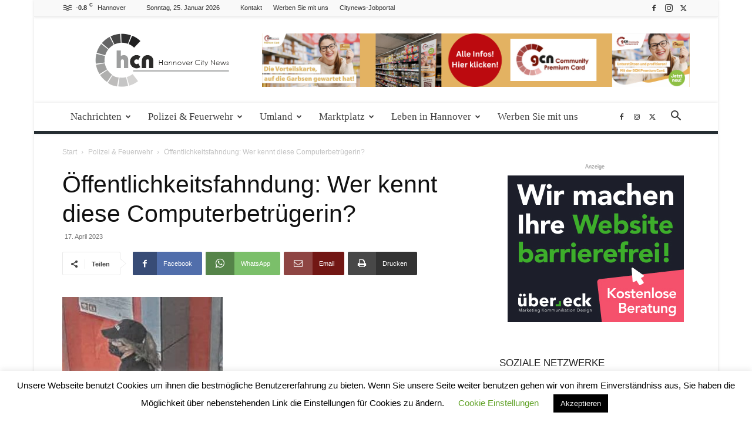

--- FILE ---
content_type: text/html; charset=UTF-8
request_url: https://hannover.citynews-online.de/polizei-feuerwehr/oeffentlichkeitsfahndung-wer-kennt-diese-computerbetruegerin/
body_size: 39951
content:
<!doctype html >
<!--[if IE 8]>    <html class="ie8" lang="en"> <![endif]-->
<!--[if IE 9]>    <html class="ie9" lang="en"> <![endif]-->
<!--[if gt IE 8]><!--> <html lang="de"> <!--<![endif]-->
<head>
    <title>Öffentlichkeitsfahndung: Wer kennt diese Computerbetrügerin?</title>
    <meta charset="UTF-8" />
    <meta name="viewport" content="width=device-width, initial-scale=1.0">
    <link rel="pingback" href="https://hannover.citynews-online.de/xmlrpc.php" />
    <meta name='robots' content='index, follow, max-image-preview:large, max-snippet:-1, max-video-preview:-1' />
	<style>img:is([sizes="auto" i], [sizes^="auto," i]) { contain-intrinsic-size: 3000px 1500px }</style>
	<link rel="icon" type="image/png" href="https://hannover.citynews-online.de/wp-content/uploads/2019/11/favicon-hannover.jpg">
	<!-- This site is optimized with the Yoast SEO plugin v26.6 - https://yoast.com/wordpress/plugins/seo/ -->
	<meta name="description" content="Öffentlichkeitsfahndung: Wer kennt diese Computerbetrügerin? Seit 17.04.2023, fahndet die Polizei mit Bildern nach der unbekannten Frau." />
	<link rel="canonical" href="https://hannover.citynews-online.de/polizei-feuerwehr/oeffentlichkeitsfahndung-wer-kennt-diese-computerbetruegerin/" />
	<meta property="og:locale" content="de_DE" />
	<meta property="og:type" content="article" />
	<meta property="og:title" content="Öffentlichkeitsfahndung: Wer kennt diese Computerbetrügerin?" />
	<meta property="og:description" content="Öffentlichkeitsfahndung: Wer kennt diese Computerbetrügerin? Seit 17.04.2023, fahndet die Polizei mit Bildern nach der unbekannten Frau." />
	<meta property="og:url" content="https://hannover.citynews-online.de/polizei-feuerwehr/oeffentlichkeitsfahndung-wer-kennt-diese-computerbetruegerin/" />
	<meta property="og:site_name" content="Hannover City News" />
	<meta property="article:publisher" content="https://de-de.facebook.com/Garbsencitynews/" />
	<meta property="article:published_time" content="2023-04-17T15:59:59+00:00" />
	<meta property="og:image" content="https://hannover.citynews-online.de/wp-content/uploads/2023/04/BildGAAAhlemGanzaufnahme1.jpg" />
	<meta property="og:image:width" content="273" />
	<meta property="og:image:height" content="383" />
	<meta property="og:image:type" content="image/jpeg" />
	<meta name="author" content="admin" />
	<meta name="twitter:label1" content="Verfasst von" />
	<meta name="twitter:data1" content="admin" />
	<meta name="twitter:label2" content="Geschätzte Lesezeit" />
	<meta name="twitter:data2" content="2 Minuten" />
	<script type="application/ld+json" class="yoast-schema-graph">{"@context":"https://schema.org","@graph":[{"@type":"WebPage","@id":"https://hannover.citynews-online.de/polizei-feuerwehr/oeffentlichkeitsfahndung-wer-kennt-diese-computerbetruegerin/","url":"https://hannover.citynews-online.de/polizei-feuerwehr/oeffentlichkeitsfahndung-wer-kennt-diese-computerbetruegerin/","name":"Öffentlichkeitsfahndung: Wer kennt diese Computerbetrügerin?","isPartOf":{"@id":"https://hannover.citynews-online.de/#website"},"primaryImageOfPage":{"@id":"https://hannover.citynews-online.de/polizei-feuerwehr/oeffentlichkeitsfahndung-wer-kennt-diese-computerbetruegerin/#primaryimage"},"image":{"@id":"https://hannover.citynews-online.de/polizei-feuerwehr/oeffentlichkeitsfahndung-wer-kennt-diese-computerbetruegerin/#primaryimage"},"thumbnailUrl":"https://hannover.citynews-online.de/wp-content/uploads/2023/04/BildGAAAhlemGanzaufnahme1.jpg","datePublished":"2023-04-17T15:59:59+00:00","author":{"@id":"https://hannover.citynews-online.de/#/schema/person/4e389fde37bb04b15831a253714ce3f1"},"description":"Öffentlichkeitsfahndung: Wer kennt diese Computerbetrügerin? Seit 17.04.2023, fahndet die Polizei mit Bildern nach der unbekannten Frau.","breadcrumb":{"@id":"https://hannover.citynews-online.de/polizei-feuerwehr/oeffentlichkeitsfahndung-wer-kennt-diese-computerbetruegerin/#breadcrumb"},"inLanguage":"de","potentialAction":[{"@type":"ReadAction","target":["https://hannover.citynews-online.de/polizei-feuerwehr/oeffentlichkeitsfahndung-wer-kennt-diese-computerbetruegerin/"]}]},{"@type":"ImageObject","inLanguage":"de","@id":"https://hannover.citynews-online.de/polizei-feuerwehr/oeffentlichkeitsfahndung-wer-kennt-diese-computerbetruegerin/#primaryimage","url":"https://hannover.citynews-online.de/wp-content/uploads/2023/04/BildGAAAhlemGanzaufnahme1.jpg","contentUrl":"https://hannover.citynews-online.de/wp-content/uploads/2023/04/BildGAAAhlemGanzaufnahme1.jpg","width":273,"height":383,"caption":"Aufnahme der unbekannten Beschuldigten"},{"@type":"BreadcrumbList","@id":"https://hannover.citynews-online.de/polizei-feuerwehr/oeffentlichkeitsfahndung-wer-kennt-diese-computerbetruegerin/#breadcrumb","itemListElement":[{"@type":"ListItem","position":1,"name":"Startseite","item":"https://hannover.citynews-online.de/"},{"@type":"ListItem","position":2,"name":"Öffentlichkeitsfahndung: Wer kennt diese Computerbetrügerin?"}]},{"@type":"WebSite","@id":"https://hannover.citynews-online.de/#website","url":"https://hannover.citynews-online.de/","name":"Hannover City News","description":"Ihre Online zeitung für Hannover und die Region","potentialAction":[{"@type":"SearchAction","target":{"@type":"EntryPoint","urlTemplate":"https://hannover.citynews-online.de/?s={search_term_string}"},"query-input":{"@type":"PropertyValueSpecification","valueRequired":true,"valueName":"search_term_string"}}],"inLanguage":"de"},{"@type":"Person","@id":"https://hannover.citynews-online.de/#/schema/person/4e389fde37bb04b15831a253714ce3f1","name":"admin"}]}</script>
	<!-- / Yoast SEO plugin. -->


<link rel="alternate" type="application/rss+xml" title="Hannover City News &raquo; Feed" href="https://hannover.citynews-online.de/feed/" />
<link rel="alternate" type="application/rss+xml" title="Hannover City News &raquo; Kommentar-Feed" href="https://hannover.citynews-online.de/comments/feed/" />
<link rel="alternate" type="text/calendar" title="Hannover City News &raquo; iCal Feed" href="https://hannover.citynews-online.de/events/?ical=1" />
<link rel="alternate" type="application/rss+xml" title="Hannover City News &raquo; Kommentar-Feed zu Öffentlichkeitsfahndung: Wer kennt diese Computerbetrügerin?" href="https://hannover.citynews-online.de/polizei-feuerwehr/oeffentlichkeitsfahndung-wer-kennt-diese-computerbetruegerin/feed/" />
<script type="text/javascript">
/* <![CDATA[ */
window._wpemojiSettings = {"baseUrl":"https:\/\/s.w.org\/images\/core\/emoji\/16.0.1\/72x72\/","ext":".png","svgUrl":"https:\/\/s.w.org\/images\/core\/emoji\/16.0.1\/svg\/","svgExt":".svg","source":{"concatemoji":"https:\/\/hannover.citynews-online.de\/wp-includes\/js\/wp-emoji-release.min.js?ver=be093b187d3043d73882e84e707955ff"}};
/*! This file is auto-generated */
!function(s,n){var o,i,e;function c(e){try{var t={supportTests:e,timestamp:(new Date).valueOf()};sessionStorage.setItem(o,JSON.stringify(t))}catch(e){}}function p(e,t,n){e.clearRect(0,0,e.canvas.width,e.canvas.height),e.fillText(t,0,0);var t=new Uint32Array(e.getImageData(0,0,e.canvas.width,e.canvas.height).data),a=(e.clearRect(0,0,e.canvas.width,e.canvas.height),e.fillText(n,0,0),new Uint32Array(e.getImageData(0,0,e.canvas.width,e.canvas.height).data));return t.every(function(e,t){return e===a[t]})}function u(e,t){e.clearRect(0,0,e.canvas.width,e.canvas.height),e.fillText(t,0,0);for(var n=e.getImageData(16,16,1,1),a=0;a<n.data.length;a++)if(0!==n.data[a])return!1;return!0}function f(e,t,n,a){switch(t){case"flag":return n(e,"\ud83c\udff3\ufe0f\u200d\u26a7\ufe0f","\ud83c\udff3\ufe0f\u200b\u26a7\ufe0f")?!1:!n(e,"\ud83c\udde8\ud83c\uddf6","\ud83c\udde8\u200b\ud83c\uddf6")&&!n(e,"\ud83c\udff4\udb40\udc67\udb40\udc62\udb40\udc65\udb40\udc6e\udb40\udc67\udb40\udc7f","\ud83c\udff4\u200b\udb40\udc67\u200b\udb40\udc62\u200b\udb40\udc65\u200b\udb40\udc6e\u200b\udb40\udc67\u200b\udb40\udc7f");case"emoji":return!a(e,"\ud83e\udedf")}return!1}function g(e,t,n,a){var r="undefined"!=typeof WorkerGlobalScope&&self instanceof WorkerGlobalScope?new OffscreenCanvas(300,150):s.createElement("canvas"),o=r.getContext("2d",{willReadFrequently:!0}),i=(o.textBaseline="top",o.font="600 32px Arial",{});return e.forEach(function(e){i[e]=t(o,e,n,a)}),i}function t(e){var t=s.createElement("script");t.src=e,t.defer=!0,s.head.appendChild(t)}"undefined"!=typeof Promise&&(o="wpEmojiSettingsSupports",i=["flag","emoji"],n.supports={everything:!0,everythingExceptFlag:!0},e=new Promise(function(e){s.addEventListener("DOMContentLoaded",e,{once:!0})}),new Promise(function(t){var n=function(){try{var e=JSON.parse(sessionStorage.getItem(o));if("object"==typeof e&&"number"==typeof e.timestamp&&(new Date).valueOf()<e.timestamp+604800&&"object"==typeof e.supportTests)return e.supportTests}catch(e){}return null}();if(!n){if("undefined"!=typeof Worker&&"undefined"!=typeof OffscreenCanvas&&"undefined"!=typeof URL&&URL.createObjectURL&&"undefined"!=typeof Blob)try{var e="postMessage("+g.toString()+"("+[JSON.stringify(i),f.toString(),p.toString(),u.toString()].join(",")+"));",a=new Blob([e],{type:"text/javascript"}),r=new Worker(URL.createObjectURL(a),{name:"wpTestEmojiSupports"});return void(r.onmessage=function(e){c(n=e.data),r.terminate(),t(n)})}catch(e){}c(n=g(i,f,p,u))}t(n)}).then(function(e){for(var t in e)n.supports[t]=e[t],n.supports.everything=n.supports.everything&&n.supports[t],"flag"!==t&&(n.supports.everythingExceptFlag=n.supports.everythingExceptFlag&&n.supports[t]);n.supports.everythingExceptFlag=n.supports.everythingExceptFlag&&!n.supports.flag,n.DOMReady=!1,n.readyCallback=function(){n.DOMReady=!0}}).then(function(){return e}).then(function(){var e;n.supports.everything||(n.readyCallback(),(e=n.source||{}).concatemoji?t(e.concatemoji):e.wpemoji&&e.twemoji&&(t(e.twemoji),t(e.wpemoji)))}))}((window,document),window._wpemojiSettings);
/* ]]> */
</script>
<!-- hannover.citynews-online.de is managing ads with Advanced Ads 2.0.14 – https://wpadvancedads.com/ --><script id="citynewsready">
			window.advanced_ads_ready=function(e,a){a=a||"complete";var d=function(e){return"interactive"===a?"loading"!==e:"complete"===e};d(document.readyState)?e():document.addEventListener("readystatechange",(function(a){d(a.target.readyState)&&e()}),{once:"interactive"===a})},window.advanced_ads_ready_queue=window.advanced_ads_ready_queue||[];		</script>
		<link rel='stylesheet' id='tribe-events-pro-mini-calendar-block-styles-css' href='https://hannover.citynews-online.de/wp-content/plugins/events-calendar-pro/build/css/tribe-events-pro-mini-calendar-block.css?ver=7.7.11' type='text/css' media='all' />
<style id='wp-emoji-styles-inline-css' type='text/css'>

	img.wp-smiley, img.emoji {
		display: inline !important;
		border: none !important;
		box-shadow: none !important;
		height: 1em !important;
		width: 1em !important;
		margin: 0 0.07em !important;
		vertical-align: -0.1em !important;
		background: none !important;
		padding: 0 !important;
	}
</style>
<link rel='stylesheet' id='wp-block-library-css' href='https://hannover.citynews-online.de/wp-includes/css/dist/block-library/style.min.css?ver=be093b187d3043d73882e84e707955ff' type='text/css' media='all' />
<style id='classic-theme-styles-inline-css' type='text/css'>
/*! This file is auto-generated */
.wp-block-button__link{color:#fff;background-color:#32373c;border-radius:9999px;box-shadow:none;text-decoration:none;padding:calc(.667em + 2px) calc(1.333em + 2px);font-size:1.125em}.wp-block-file__button{background:#32373c;color:#fff;text-decoration:none}
</style>
<style id='global-styles-inline-css' type='text/css'>
:root{--wp--preset--aspect-ratio--square: 1;--wp--preset--aspect-ratio--4-3: 4/3;--wp--preset--aspect-ratio--3-4: 3/4;--wp--preset--aspect-ratio--3-2: 3/2;--wp--preset--aspect-ratio--2-3: 2/3;--wp--preset--aspect-ratio--16-9: 16/9;--wp--preset--aspect-ratio--9-16: 9/16;--wp--preset--color--black: #000000;--wp--preset--color--cyan-bluish-gray: #abb8c3;--wp--preset--color--white: #ffffff;--wp--preset--color--pale-pink: #f78da7;--wp--preset--color--vivid-red: #cf2e2e;--wp--preset--color--luminous-vivid-orange: #ff6900;--wp--preset--color--luminous-vivid-amber: #fcb900;--wp--preset--color--light-green-cyan: #7bdcb5;--wp--preset--color--vivid-green-cyan: #00d084;--wp--preset--color--pale-cyan-blue: #8ed1fc;--wp--preset--color--vivid-cyan-blue: #0693e3;--wp--preset--color--vivid-purple: #9b51e0;--wp--preset--gradient--vivid-cyan-blue-to-vivid-purple: linear-gradient(135deg,rgba(6,147,227,1) 0%,rgb(155,81,224) 100%);--wp--preset--gradient--light-green-cyan-to-vivid-green-cyan: linear-gradient(135deg,rgb(122,220,180) 0%,rgb(0,208,130) 100%);--wp--preset--gradient--luminous-vivid-amber-to-luminous-vivid-orange: linear-gradient(135deg,rgba(252,185,0,1) 0%,rgba(255,105,0,1) 100%);--wp--preset--gradient--luminous-vivid-orange-to-vivid-red: linear-gradient(135deg,rgba(255,105,0,1) 0%,rgb(207,46,46) 100%);--wp--preset--gradient--very-light-gray-to-cyan-bluish-gray: linear-gradient(135deg,rgb(238,238,238) 0%,rgb(169,184,195) 100%);--wp--preset--gradient--cool-to-warm-spectrum: linear-gradient(135deg,rgb(74,234,220) 0%,rgb(151,120,209) 20%,rgb(207,42,186) 40%,rgb(238,44,130) 60%,rgb(251,105,98) 80%,rgb(254,248,76) 100%);--wp--preset--gradient--blush-light-purple: linear-gradient(135deg,rgb(255,206,236) 0%,rgb(152,150,240) 100%);--wp--preset--gradient--blush-bordeaux: linear-gradient(135deg,rgb(254,205,165) 0%,rgb(254,45,45) 50%,rgb(107,0,62) 100%);--wp--preset--gradient--luminous-dusk: linear-gradient(135deg,rgb(255,203,112) 0%,rgb(199,81,192) 50%,rgb(65,88,208) 100%);--wp--preset--gradient--pale-ocean: linear-gradient(135deg,rgb(255,245,203) 0%,rgb(182,227,212) 50%,rgb(51,167,181) 100%);--wp--preset--gradient--electric-grass: linear-gradient(135deg,rgb(202,248,128) 0%,rgb(113,206,126) 100%);--wp--preset--gradient--midnight: linear-gradient(135deg,rgb(2,3,129) 0%,rgb(40,116,252) 100%);--wp--preset--font-size--small: 11px;--wp--preset--font-size--medium: 20px;--wp--preset--font-size--large: 32px;--wp--preset--font-size--x-large: 42px;--wp--preset--font-size--regular: 15px;--wp--preset--font-size--larger: 50px;--wp--preset--spacing--20: 0.44rem;--wp--preset--spacing--30: 0.67rem;--wp--preset--spacing--40: 1rem;--wp--preset--spacing--50: 1.5rem;--wp--preset--spacing--60: 2.25rem;--wp--preset--spacing--70: 3.38rem;--wp--preset--spacing--80: 5.06rem;--wp--preset--shadow--natural: 6px 6px 9px rgba(0, 0, 0, 0.2);--wp--preset--shadow--deep: 12px 12px 50px rgba(0, 0, 0, 0.4);--wp--preset--shadow--sharp: 6px 6px 0px rgba(0, 0, 0, 0.2);--wp--preset--shadow--outlined: 6px 6px 0px -3px rgba(255, 255, 255, 1), 6px 6px rgba(0, 0, 0, 1);--wp--preset--shadow--crisp: 6px 6px 0px rgba(0, 0, 0, 1);}:where(.is-layout-flex){gap: 0.5em;}:where(.is-layout-grid){gap: 0.5em;}body .is-layout-flex{display: flex;}.is-layout-flex{flex-wrap: wrap;align-items: center;}.is-layout-flex > :is(*, div){margin: 0;}body .is-layout-grid{display: grid;}.is-layout-grid > :is(*, div){margin: 0;}:where(.wp-block-columns.is-layout-flex){gap: 2em;}:where(.wp-block-columns.is-layout-grid){gap: 2em;}:where(.wp-block-post-template.is-layout-flex){gap: 1.25em;}:where(.wp-block-post-template.is-layout-grid){gap: 1.25em;}.has-black-color{color: var(--wp--preset--color--black) !important;}.has-cyan-bluish-gray-color{color: var(--wp--preset--color--cyan-bluish-gray) !important;}.has-white-color{color: var(--wp--preset--color--white) !important;}.has-pale-pink-color{color: var(--wp--preset--color--pale-pink) !important;}.has-vivid-red-color{color: var(--wp--preset--color--vivid-red) !important;}.has-luminous-vivid-orange-color{color: var(--wp--preset--color--luminous-vivid-orange) !important;}.has-luminous-vivid-amber-color{color: var(--wp--preset--color--luminous-vivid-amber) !important;}.has-light-green-cyan-color{color: var(--wp--preset--color--light-green-cyan) !important;}.has-vivid-green-cyan-color{color: var(--wp--preset--color--vivid-green-cyan) !important;}.has-pale-cyan-blue-color{color: var(--wp--preset--color--pale-cyan-blue) !important;}.has-vivid-cyan-blue-color{color: var(--wp--preset--color--vivid-cyan-blue) !important;}.has-vivid-purple-color{color: var(--wp--preset--color--vivid-purple) !important;}.has-black-background-color{background-color: var(--wp--preset--color--black) !important;}.has-cyan-bluish-gray-background-color{background-color: var(--wp--preset--color--cyan-bluish-gray) !important;}.has-white-background-color{background-color: var(--wp--preset--color--white) !important;}.has-pale-pink-background-color{background-color: var(--wp--preset--color--pale-pink) !important;}.has-vivid-red-background-color{background-color: var(--wp--preset--color--vivid-red) !important;}.has-luminous-vivid-orange-background-color{background-color: var(--wp--preset--color--luminous-vivid-orange) !important;}.has-luminous-vivid-amber-background-color{background-color: var(--wp--preset--color--luminous-vivid-amber) !important;}.has-light-green-cyan-background-color{background-color: var(--wp--preset--color--light-green-cyan) !important;}.has-vivid-green-cyan-background-color{background-color: var(--wp--preset--color--vivid-green-cyan) !important;}.has-pale-cyan-blue-background-color{background-color: var(--wp--preset--color--pale-cyan-blue) !important;}.has-vivid-cyan-blue-background-color{background-color: var(--wp--preset--color--vivid-cyan-blue) !important;}.has-vivid-purple-background-color{background-color: var(--wp--preset--color--vivid-purple) !important;}.has-black-border-color{border-color: var(--wp--preset--color--black) !important;}.has-cyan-bluish-gray-border-color{border-color: var(--wp--preset--color--cyan-bluish-gray) !important;}.has-white-border-color{border-color: var(--wp--preset--color--white) !important;}.has-pale-pink-border-color{border-color: var(--wp--preset--color--pale-pink) !important;}.has-vivid-red-border-color{border-color: var(--wp--preset--color--vivid-red) !important;}.has-luminous-vivid-orange-border-color{border-color: var(--wp--preset--color--luminous-vivid-orange) !important;}.has-luminous-vivid-amber-border-color{border-color: var(--wp--preset--color--luminous-vivid-amber) !important;}.has-light-green-cyan-border-color{border-color: var(--wp--preset--color--light-green-cyan) !important;}.has-vivid-green-cyan-border-color{border-color: var(--wp--preset--color--vivid-green-cyan) !important;}.has-pale-cyan-blue-border-color{border-color: var(--wp--preset--color--pale-cyan-blue) !important;}.has-vivid-cyan-blue-border-color{border-color: var(--wp--preset--color--vivid-cyan-blue) !important;}.has-vivid-purple-border-color{border-color: var(--wp--preset--color--vivid-purple) !important;}.has-vivid-cyan-blue-to-vivid-purple-gradient-background{background: var(--wp--preset--gradient--vivid-cyan-blue-to-vivid-purple) !important;}.has-light-green-cyan-to-vivid-green-cyan-gradient-background{background: var(--wp--preset--gradient--light-green-cyan-to-vivid-green-cyan) !important;}.has-luminous-vivid-amber-to-luminous-vivid-orange-gradient-background{background: var(--wp--preset--gradient--luminous-vivid-amber-to-luminous-vivid-orange) !important;}.has-luminous-vivid-orange-to-vivid-red-gradient-background{background: var(--wp--preset--gradient--luminous-vivid-orange-to-vivid-red) !important;}.has-very-light-gray-to-cyan-bluish-gray-gradient-background{background: var(--wp--preset--gradient--very-light-gray-to-cyan-bluish-gray) !important;}.has-cool-to-warm-spectrum-gradient-background{background: var(--wp--preset--gradient--cool-to-warm-spectrum) !important;}.has-blush-light-purple-gradient-background{background: var(--wp--preset--gradient--blush-light-purple) !important;}.has-blush-bordeaux-gradient-background{background: var(--wp--preset--gradient--blush-bordeaux) !important;}.has-luminous-dusk-gradient-background{background: var(--wp--preset--gradient--luminous-dusk) !important;}.has-pale-ocean-gradient-background{background: var(--wp--preset--gradient--pale-ocean) !important;}.has-electric-grass-gradient-background{background: var(--wp--preset--gradient--electric-grass) !important;}.has-midnight-gradient-background{background: var(--wp--preset--gradient--midnight) !important;}.has-small-font-size{font-size: var(--wp--preset--font-size--small) !important;}.has-medium-font-size{font-size: var(--wp--preset--font-size--medium) !important;}.has-large-font-size{font-size: var(--wp--preset--font-size--large) !important;}.has-x-large-font-size{font-size: var(--wp--preset--font-size--x-large) !important;}
:where(.wp-block-post-template.is-layout-flex){gap: 1.25em;}:where(.wp-block-post-template.is-layout-grid){gap: 1.25em;}
:where(.wp-block-columns.is-layout-flex){gap: 2em;}:where(.wp-block-columns.is-layout-grid){gap: 2em;}
:root :where(.wp-block-pullquote){font-size: 1.5em;line-height: 1.6;}
</style>
<link rel='stylesheet' id='cookie-law-info-css' href='https://hannover.citynews-online.de/wp-content/plugins/cookie-law-info/legacy/public/css/cookie-law-info-public.css?ver=3.3.8' type='text/css' media='all' />
<link rel='stylesheet' id='cookie-law-info-gdpr-css' href='https://hannover.citynews-online.de/wp-content/plugins/cookie-law-info/legacy/public/css/cookie-law-info-gdpr.css?ver=3.3.8' type='text/css' media='all' />
<link rel='stylesheet' id='td-plugin-multi-purpose-css' href='https://hannover.citynews-online.de/wp-content/plugins/td-composer/td-multi-purpose/style.css?ver=492e3cf54bd42df3b24a3de8e2307cafx' type='text/css' media='all' />
<link rel='stylesheet' id='td-theme-css' href='https://hannover.citynews-online.de/wp-content/themes/Newspaper/style.css?ver=12.7.1' type='text/css' media='all' />
<style id='td-theme-inline-css' type='text/css'>@media (max-width:767px){.td-header-desktop-wrap{display:none}}@media (min-width:767px){.td-header-mobile-wrap{display:none}}</style>
<link rel='stylesheet' id='td-legacy-framework-front-style-css' href='https://hannover.citynews-online.de/wp-content/plugins/td-composer/legacy/Newspaper/assets/css/td_legacy_main.css?ver=492e3cf54bd42df3b24a3de8e2307cafx' type='text/css' media='all' />
<link rel='stylesheet' id='td-standard-pack-framework-front-style-css' href='https://hannover.citynews-online.de/wp-content/plugins/td-standard-pack/Newspaper/assets/css/td_standard_pack_main.css?ver=8ae1459a1d876d507918f73cef68310e' type='text/css' media='all' />
<link rel='stylesheet' id='td-theme-demo-style-css' href='https://hannover.citynews-online.de/wp-content/plugins/td-composer/legacy/Newspaper/includes/demos/magazine/demo_style.css?ver=12.7.1' type='text/css' media='all' />
<link rel='stylesheet' id='tdb_style_cloud_templates_front-css' href='https://hannover.citynews-online.de/wp-content/plugins/td-cloud-library/assets/css/tdb_main.css?ver=d578089f160957352b9b4ca6d880fd8f' type='text/css' media='all' />
<script type="text/javascript" src="https://hannover.citynews-online.de/wp-includes/js/jquery/jquery.min.js?ver=3.7.1" id="jquery-core-js"></script>
<script type="text/javascript" src="https://hannover.citynews-online.de/wp-includes/js/jquery/jquery-migrate.min.js?ver=3.4.1" id="jquery-migrate-js"></script>
<script type="text/javascript" id="file_uploads_nfpluginsettings-js-extra">
/* <![CDATA[ */
var params = {"clearLogRestUrl":"https:\/\/hannover.citynews-online.de\/wp-json\/nf-file-uploads\/debug-log\/delete-all","clearLogButtonId":"file_uploads_clear_debug_logger","downloadLogRestUrl":"https:\/\/hannover.citynews-online.de\/wp-json\/nf-file-uploads\/debug-log\/get-all","downloadLogButtonId":"file_uploads_download_debug_logger"};
/* ]]> */
</script>
<script type="text/javascript" src="https://hannover.citynews-online.de/wp-content/plugins/ninja-forms-uploads/assets/js/nfpluginsettings.js?ver=3.3.21" id="file_uploads_nfpluginsettings-js"></script>
<script type="text/javascript" id="cookie-law-info-js-extra">
/* <![CDATA[ */
var Cli_Data = {"nn_cookie_ids":[],"cookielist":[],"non_necessary_cookies":[],"ccpaEnabled":"","ccpaRegionBased":"","ccpaBarEnabled":"","strictlyEnabled":["necessary","obligatoire"],"ccpaType":"gdpr","js_blocking":"","custom_integration":"","triggerDomRefresh":"","secure_cookies":""};
var cli_cookiebar_settings = {"animate_speed_hide":"500","animate_speed_show":"500","background":"#FFF","border":"#b1a6a6c2","border_on":"","button_1_button_colour":"#000","button_1_button_hover":"#000000","button_1_link_colour":"#fff","button_1_as_button":"1","button_1_new_win":"","button_2_button_colour":"#333","button_2_button_hover":"#292929","button_2_link_colour":"#444","button_2_as_button":"","button_2_hidebar":"","button_3_button_colour":"#000","button_3_button_hover":"#000000","button_3_link_colour":"#fff","button_3_as_button":"1","button_3_new_win":"","button_4_button_colour":"#000","button_4_button_hover":"#000000","button_4_link_colour":"#62a329","button_4_as_button":"","button_7_button_colour":"#61a229","button_7_button_hover":"#4e8221","button_7_link_colour":"#fff","button_7_as_button":"1","button_7_new_win":"","font_family":"inherit","header_fix":"","notify_animate_hide":"1","notify_animate_show":"","notify_div_id":"#cookie-law-info-bar","notify_position_horizontal":"right","notify_position_vertical":"bottom","scroll_close":"","scroll_close_reload":"","accept_close_reload":"","reject_close_reload":"","showagain_tab":"","showagain_background":"#fff","showagain_border":"#000","showagain_div_id":"#cookie-law-info-again","showagain_x_position":"100px","text":"#000","show_once_yn":"","show_once":"10000","logging_on":"","as_popup":"","popup_overlay":"1","bar_heading_text":"","cookie_bar_as":"banner","popup_showagain_position":"bottom-right","widget_position":"left"};
var log_object = {"ajax_url":"https:\/\/hannover.citynews-online.de\/wp-admin\/admin-ajax.php"};
/* ]]> */
</script>
<script type="text/javascript" src="https://hannover.citynews-online.de/wp-content/plugins/cookie-law-info/legacy/public/js/cookie-law-info-public.js?ver=3.3.8" id="cookie-law-info-js"></script>
<script type="text/javascript" id="3d-flip-book-client-locale-loader-js-extra">
/* <![CDATA[ */
var FB3D_CLIENT_LOCALE = {"ajaxurl":"https:\/\/hannover.citynews-online.de\/wp-admin\/admin-ajax.php","dictionary":{"Table of contents":"Table of contents","Close":"Close","Bookmarks":"Bookmarks","Thumbnails":"Thumbnails","Search":"Search","Share":"Share","Facebook":"Facebook","Twitter":"Twitter","Email":"Email","Play":"Play","Previous page":"Previous page","Next page":"Next page","Zoom in":"Zoom in","Zoom out":"Zoom out","Fit view":"Fit view","Auto play":"Auto play","Full screen":"Full screen","More":"More","Smart pan":"Smart pan","Single page":"Single page","Sounds":"Sounds","Stats":"Stats","Print":"Print","Download":"Download","Goto first page":"Goto first page","Goto last page":"Goto last page"},"images":"https:\/\/hannover.citynews-online.de\/wp-content\/plugins\/interactive-3d-flipbook-powered-physics-engine\/assets\/images\/","jsData":{"urls":[],"posts":{"ids_mis":[],"ids":[]},"pages":[],"firstPages":[],"bookCtrlProps":[],"bookTemplates":[]},"key":"3d-flip-book","pdfJS":{"pdfJsLib":"https:\/\/hannover.citynews-online.de\/wp-content\/plugins\/interactive-3d-flipbook-powered-physics-engine\/assets\/js\/pdf.min.js?ver=4.3.136","pdfJsWorker":"https:\/\/hannover.citynews-online.de\/wp-content\/plugins\/interactive-3d-flipbook-powered-physics-engine\/assets\/js\/pdf.worker.js?ver=4.3.136","stablePdfJsLib":"https:\/\/hannover.citynews-online.de\/wp-content\/plugins\/interactive-3d-flipbook-powered-physics-engine\/assets\/js\/stable\/pdf.min.js?ver=2.5.207","stablePdfJsWorker":"https:\/\/hannover.citynews-online.de\/wp-content\/plugins\/interactive-3d-flipbook-powered-physics-engine\/assets\/js\/stable\/pdf.worker.js?ver=2.5.207","pdfJsCMapUrl":"https:\/\/hannover.citynews-online.de\/wp-content\/plugins\/interactive-3d-flipbook-powered-physics-engine\/assets\/cmaps\/"},"cacheurl":"https:\/\/hannover.citynews-online.de\/wp-content\/uploads\/3d-flip-book\/cache\/","pluginsurl":"https:\/\/hannover.citynews-online.de\/wp-content\/plugins\/","pluginurl":"https:\/\/hannover.citynews-online.de\/wp-content\/plugins\/interactive-3d-flipbook-powered-physics-engine\/","thumbnailSize":{"width":"150","height":"150"},"version":"1.16.17"};
/* ]]> */
</script>
<script type="text/javascript" src="https://hannover.citynews-online.de/wp-content/plugins/interactive-3d-flipbook-powered-physics-engine/assets/js/client-locale-loader.js?ver=1.16.17" id="3d-flip-book-client-locale-loader-js" async="async" data-wp-strategy="async"></script>
<script type="text/javascript" id="advanced-ads-advanced-js-js-extra">
/* <![CDATA[ */
var advads_options = {"blog_id":"1","privacy":{"enabled":false,"state":"not_needed"}};
/* ]]> */
</script>
<script type="text/javascript" src="https://hannover.citynews-online.de/wp-content/plugins/advanced-ads/public/assets/js/advanced.min.js?ver=2.0.14" id="advanced-ads-advanced-js-js"></script>
<link rel="https://api.w.org/" href="https://hannover.citynews-online.de/wp-json/" /><link rel="alternate" title="JSON" type="application/json" href="https://hannover.citynews-online.de/wp-json/wp/v2/posts/34372" /><link rel="EditURI" type="application/rsd+xml" title="RSD" href="https://hannover.citynews-online.de/xmlrpc.php?rsd" />

<link rel='shortlink' href='https://hannover.citynews-online.de/?p=34372' />
<link rel="alternate" title="oEmbed (JSON)" type="application/json+oembed" href="https://hannover.citynews-online.de/wp-json/oembed/1.0/embed?url=https%3A%2F%2Fhannover.citynews-online.de%2Fpolizei-feuerwehr%2Foeffentlichkeitsfahndung-wer-kennt-diese-computerbetruegerin%2F" />
<link rel="alternate" title="oEmbed (XML)" type="text/xml+oembed" href="https://hannover.citynews-online.de/wp-json/oembed/1.0/embed?url=https%3A%2F%2Fhannover.citynews-online.de%2Fpolizei-feuerwehr%2Foeffentlichkeitsfahndung-wer-kennt-diese-computerbetruegerin%2F&#038;format=xml" />
<meta name="tec-api-version" content="v1"><meta name="tec-api-origin" content="https://hannover.citynews-online.de"><link rel="alternate" href="https://hannover.citynews-online.de/wp-json/tribe/events/v1/" /><script>advads_items = { conditions: {}, display_callbacks: {}, display_effect_callbacks: {}, hide_callbacks: {}, backgrounds: {}, effect_durations: {}, close_functions: {}, showed: [] };</script><style type="text/css" id="citynewslayer-custom-css"></style>    <script>
        window.tdb_global_vars = {"wpRestUrl":"https:\/\/hannover.citynews-online.de\/wp-json\/","permalinkStructure":"\/%category%\/%postname%\/"};
        window.tdb_p_autoload_vars = {"isAjax":false,"isAdminBarShowing":false,"autoloadStatus":"off","origPostEditUrl":null};
    </script>
    
    <style id="tdb-global-colors">:root{--accent-color:#fff}</style>

    
	      <meta name="onesignal" content="wordpress-plugin"/>
            <script>

      window.OneSignalDeferred = window.OneSignalDeferred || [];

      OneSignalDeferred.push(function(OneSignal) {
        var oneSignal_options = {};
        window._oneSignalInitOptions = oneSignal_options;

        oneSignal_options['serviceWorkerParam'] = { scope: '/' };
oneSignal_options['serviceWorkerPath'] = 'OneSignalSDKWorker.js.php';

        OneSignal.Notifications.setDefaultUrl("https://hannover.citynews-online.de");

        oneSignal_options['wordpress'] = true;
oneSignal_options['appId'] = '362d30fc-5107-4a4d-9086-2ce9576b15f6';
oneSignal_options['allowLocalhostAsSecureOrigin'] = true;
oneSignal_options['welcomeNotification'] = { };
oneSignal_options['welcomeNotification']['title'] = "";
oneSignal_options['welcomeNotification']['message'] = "Danke für Ihre Anmeldung beim Garbsen City News PUSH-Dienst";
oneSignal_options['path'] = "https://hannover.citynews-online.de/wp-content/plugins/onesignal-free-web-push-notifications/sdk_files/";
oneSignal_options['safari_web_id'] = "web.onesignal.auto.1eefdcba-87f2-4a15-8d17-af25282308b9";
oneSignal_options['persistNotification'] = true;
oneSignal_options['promptOptions'] = { };
oneSignal_options['promptOptions']['actionMessage'] = "Bleiben Sie informiert mit unserem PUSH-Nachrichtendienst! Alle Updates direkt auf ihr Gerät.";
oneSignal_options['promptOptions']['acceptButtonText'] = "ERLAUBEN";
oneSignal_options['promptOptions']['cancelButtonText'] = "NEIN DANKE";
              OneSignal.init(window._oneSignalInitOptions);
              OneSignal.Slidedown.promptPush()      });

      function documentInitOneSignal() {
        var oneSignal_elements = document.getElementsByClassName("OneSignal-prompt");

        var oneSignalLinkClickHandler = function(event) { OneSignal.Notifications.requestPermission(); event.preventDefault(); };        for(var i = 0; i < oneSignal_elements.length; i++)
          oneSignal_elements[i].addEventListener('click', oneSignalLinkClickHandler, false);
      }

      if (document.readyState === 'complete') {
           documentInitOneSignal();
      }
      else {
           window.addEventListener("load", function(event){
               documentInitOneSignal();
          });
      }
    </script>
		<script type="text/javascript">
			var advadsCfpQueue = [];
			var advadsCfpAd = function( adID ) {
				if ( 'undefined' === typeof advadsProCfp ) {
					advadsCfpQueue.push( adID )
				} else {
					advadsProCfp.addElement( adID )
				}
			}
		</script>
		
<!-- JS generated by theme -->

<script type="text/javascript" id="td-generated-header-js">
    
    

	    var tdBlocksArray = []; //here we store all the items for the current page

	    // td_block class - each ajax block uses a object of this class for requests
	    function tdBlock() {
		    this.id = '';
		    this.block_type = 1; //block type id (1-234 etc)
		    this.atts = '';
		    this.td_column_number = '';
		    this.td_current_page = 1; //
		    this.post_count = 0; //from wp
		    this.found_posts = 0; //from wp
		    this.max_num_pages = 0; //from wp
		    this.td_filter_value = ''; //current live filter value
		    this.is_ajax_running = false;
		    this.td_user_action = ''; // load more or infinite loader (used by the animation)
		    this.header_color = '';
		    this.ajax_pagination_infinite_stop = ''; //show load more at page x
	    }

        // td_js_generator - mini detector
        ( function () {
            var htmlTag = document.getElementsByTagName("html")[0];

	        if ( navigator.userAgent.indexOf("MSIE 10.0") > -1 ) {
                htmlTag.className += ' ie10';
            }

            if ( !!navigator.userAgent.match(/Trident.*rv\:11\./) ) {
                htmlTag.className += ' ie11';
            }

	        if ( navigator.userAgent.indexOf("Edge") > -1 ) {
                htmlTag.className += ' ieEdge';
            }

            if ( /(iPad|iPhone|iPod)/g.test(navigator.userAgent) ) {
                htmlTag.className += ' td-md-is-ios';
            }

            var user_agent = navigator.userAgent.toLowerCase();
            if ( user_agent.indexOf("android") > -1 ) {
                htmlTag.className += ' td-md-is-android';
            }

            if ( -1 !== navigator.userAgent.indexOf('Mac OS X')  ) {
                htmlTag.className += ' td-md-is-os-x';
            }

            if ( /chrom(e|ium)/.test(navigator.userAgent.toLowerCase()) ) {
               htmlTag.className += ' td-md-is-chrome';
            }

            if ( -1 !== navigator.userAgent.indexOf('Firefox') ) {
                htmlTag.className += ' td-md-is-firefox';
            }

            if ( -1 !== navigator.userAgent.indexOf('Safari') && -1 === navigator.userAgent.indexOf('Chrome') ) {
                htmlTag.className += ' td-md-is-safari';
            }

            if( -1 !== navigator.userAgent.indexOf('IEMobile') ){
                htmlTag.className += ' td-md-is-iemobile';
            }

        })();

        var tdLocalCache = {};

        ( function () {
            "use strict";

            tdLocalCache = {
                data: {},
                remove: function (resource_id) {
                    delete tdLocalCache.data[resource_id];
                },
                exist: function (resource_id) {
                    return tdLocalCache.data.hasOwnProperty(resource_id) && tdLocalCache.data[resource_id] !== null;
                },
                get: function (resource_id) {
                    return tdLocalCache.data[resource_id];
                },
                set: function (resource_id, cachedData) {
                    tdLocalCache.remove(resource_id);
                    tdLocalCache.data[resource_id] = cachedData;
                }
            };
        })();

    
    
var td_viewport_interval_list=[{"limitBottom":767,"sidebarWidth":228},{"limitBottom":1018,"sidebarWidth":300},{"limitBottom":1140,"sidebarWidth":324}];
var tds_general_modal_image="yes";
var tdc_is_installed="yes";
var tdc_domain_active=false;
var td_ajax_url="https:\/\/hannover.citynews-online.de\/wp-admin\/admin-ajax.php?td_theme_name=Newspaper&v=12.7.1";
var td_get_template_directory_uri="https:\/\/hannover.citynews-online.de\/wp-content\/plugins\/td-composer\/legacy\/common";
var tds_snap_menu="snap";
var tds_logo_on_sticky="show";
var tds_header_style="";
var td_please_wait="Bitte warten...";
var td_email_user_pass_incorrect="Benutzername oder Passwort falsch!";
var td_email_user_incorrect="E-Mail-Adresse oder Benutzername falsch!";
var td_email_incorrect="E-Mail-Adresse nicht korrekt!";
var td_user_incorrect="Username incorrect!";
var td_email_user_empty="Email or username empty!";
var td_pass_empty="Pass empty!";
var td_pass_pattern_incorrect="Invalid Pass Pattern!";
var td_retype_pass_incorrect="Retyped Pass incorrect!";
var tds_more_articles_on_post_enable="show";
var tds_more_articles_on_post_time_to_wait="1";
var tds_more_articles_on_post_pages_distance_from_top=0;
var tds_captcha="";
var tds_theme_color_site_wide="#283136";
var tds_smart_sidebar="enabled";
var tdThemeName="Newspaper";
var tdThemeNameWl="Newspaper";
var td_magnific_popup_translation_tPrev="Vorherige (Pfeiltaste links)";
var td_magnific_popup_translation_tNext="Weiter (rechte Pfeiltaste)";
var td_magnific_popup_translation_tCounter="%curr% von %total%";
var td_magnific_popup_translation_ajax_tError="Der Inhalt von %url% konnte nicht geladen werden.";
var td_magnific_popup_translation_image_tError="Das Bild #%curr% konnte nicht geladen werden.";
var tdBlockNonce="27058ebfde";
var tdMobileMenu="enabled";
var tdMobileSearch="enabled";
var tdsDateFormat="l, d. F o";
var tdDateNamesI18n={"month_names":["Januar","Februar","M\u00e4rz","April","Mai","Juni","Juli","August","September","Oktober","November","Dezember"],"month_names_short":["Jan.","Feb.","M\u00e4rz","Apr.","Mai","Juni","Juli","Aug.","Sep.","Okt.","Nov.","Dez."],"day_names":["Sonntag","Montag","Dienstag","Mittwoch","Donnerstag","Freitag","Samstag"],"day_names_short":["So.","Mo.","Di.","Mi.","Do.","Fr.","Sa."]};
var tdb_modal_confirm="Speichern";
var tdb_modal_cancel="Stornieren";
var tdb_modal_confirm_alt="Ja";
var tdb_modal_cancel_alt="NEIN";
var td_deploy_mode="deploy";
var td_ad_background_click_link="";
var td_ad_background_click_target="";
</script>


<!-- Header style compiled by theme -->

<style>.td-menu-background,.td-search-background{background-image:url('https://hannover.citynews-online.de/wp-content/uploads/2019/09/using-device-1577035_960_720-200x300.jpg')}ul.sf-menu>.menu-item>a{font-family:ABeeZee;font-size:17px;font-weight:normal;text-transform:none}.white-popup-block:before{background-image:url('https://hannover.citynews-online.de/wp-content/uploads/2019/09/using-device-1577035_960_720-200x300.jpg')}:root{--td_excl_label:'EXKLUSIV';--td_theme_color:#283136;--td_slider_text:rgba(40,49,54,0.7);--td_text_header_color:#222222;--td_mobile_menu_color:#ffffff;--td_mobile_icons_color:#283136;--td_mobile_gradient_one_mob:rgba(69,132,112,0.85);--td_mobile_gradient_two_mob:rgba(18,129,153,0.85);--td_mobile_text_active_color:#e9ed6c;--td_page_content_color:#111111;--td_login_gradient_one:rgba(69,132,112,0.8);--td_login_gradient_two:rgba(18,129,153,0.85)}.td-header-style-12 .td-header-menu-wrap-full,.td-header-style-12 .td-affix,.td-grid-style-1.td-hover-1 .td-big-grid-post:hover .td-post-category,.td-grid-style-5.td-hover-1 .td-big-grid-post:hover .td-post-category,.td_category_template_3 .td-current-sub-category,.td_category_template_8 .td-category-header .td-category a.td-current-sub-category,.td_category_template_4 .td-category-siblings .td-category a:hover,.td_block_big_grid_9.td-grid-style-1 .td-post-category,.td_block_big_grid_9.td-grid-style-5 .td-post-category,.td-grid-style-6.td-hover-1 .td-module-thumb:after,.tdm-menu-active-style5 .td-header-menu-wrap .sf-menu>.current-menu-item>a,.tdm-menu-active-style5 .td-header-menu-wrap .sf-menu>.current-menu-ancestor>a,.tdm-menu-active-style5 .td-header-menu-wrap .sf-menu>.current-category-ancestor>a,.tdm-menu-active-style5 .td-header-menu-wrap .sf-menu>li>a:hover,.tdm-menu-active-style5 .td-header-menu-wrap .sf-menu>.sfHover>a{background-color:#283136}.td_mega_menu_sub_cats .cur-sub-cat,.td-mega-span h3 a:hover,.td_mod_mega_menu:hover .entry-title a,.header-search-wrap .result-msg a:hover,.td-header-top-menu .td-drop-down-search .td_module_wrap:hover .entry-title a,.td-header-top-menu .td-icon-search:hover,.td-header-wrap .result-msg a:hover,.top-header-menu li a:hover,.top-header-menu .current-menu-item>a,.top-header-menu .current-menu-ancestor>a,.top-header-menu .current-category-ancestor>a,.td-social-icon-wrap>a:hover,.td-header-sp-top-widget .td-social-icon-wrap a:hover,.td_mod_related_posts:hover h3>a,.td-post-template-11 .td-related-title .td-related-left:hover,.td-post-template-11 .td-related-title .td-related-right:hover,.td-post-template-11 .td-related-title .td-cur-simple-item,.td-post-template-11 .td_block_related_posts .td-next-prev-wrap a:hover,.td-category-header .td-pulldown-category-filter-link:hover,.td-category-siblings .td-subcat-dropdown a:hover,.td-category-siblings .td-subcat-dropdown a.td-current-sub-category,.footer-text-wrap .footer-email-wrap a,.footer-social-wrap a:hover,.td_module_17 .td-read-more a:hover,.td_module_18 .td-read-more a:hover,.td_module_19 .td-post-author-name a:hover,.td-pulldown-syle-2 .td-subcat-dropdown:hover .td-subcat-more span,.td-pulldown-syle-2 .td-subcat-dropdown:hover .td-subcat-more i,.td-pulldown-syle-3 .td-subcat-dropdown:hover .td-subcat-more span,.td-pulldown-syle-3 .td-subcat-dropdown:hover .td-subcat-more i,.tdm-menu-active-style3 .tdm-header.td-header-wrap .sf-menu>.current-category-ancestor>a,.tdm-menu-active-style3 .tdm-header.td-header-wrap .sf-menu>.current-menu-ancestor>a,.tdm-menu-active-style3 .tdm-header.td-header-wrap .sf-menu>.current-menu-item>a,.tdm-menu-active-style3 .tdm-header.td-header-wrap .sf-menu>.sfHover>a,.tdm-menu-active-style3 .tdm-header.td-header-wrap .sf-menu>li>a:hover{color:#283136}.td-mega-menu-page .wpb_content_element ul li a:hover,.td-theme-wrap .td-aj-search-results .td_module_wrap:hover .entry-title a,.td-theme-wrap .header-search-wrap .result-msg a:hover{color:#283136!important}.td_category_template_8 .td-category-header .td-category a.td-current-sub-category,.td_category_template_4 .td-category-siblings .td-category a:hover,.tdm-menu-active-style4 .tdm-header .sf-menu>.current-menu-item>a,.tdm-menu-active-style4 .tdm-header .sf-menu>.current-menu-ancestor>a,.tdm-menu-active-style4 .tdm-header .sf-menu>.current-category-ancestor>a,.tdm-menu-active-style4 .tdm-header .sf-menu>li>a:hover,.tdm-menu-active-style4 .tdm-header .sf-menu>.sfHover>a{border-color:#283136}.td-header-wrap .td-header-top-menu-full,.td-header-wrap .top-header-menu .sub-menu,.tdm-header-style-1.td-header-wrap .td-header-top-menu-full,.tdm-header-style-1.td-header-wrap .top-header-menu .sub-menu,.tdm-header-style-2.td-header-wrap .td-header-top-menu-full,.tdm-header-style-2.td-header-wrap .top-header-menu .sub-menu,.tdm-header-style-3.td-header-wrap .td-header-top-menu-full,.tdm-header-style-3.td-header-wrap .top-header-menu .sub-menu{background-color:#f9f9f9}.td-header-style-8 .td-header-top-menu-full{background-color:transparent}.td-header-style-8 .td-header-top-menu-full .td-header-top-menu{background-color:#f9f9f9;padding-left:15px;padding-right:15px}.td-header-wrap .td-header-top-menu-full .td-header-top-menu,.td-header-wrap .td-header-top-menu-full{border-bottom:none}.td-header-top-menu,.td-header-top-menu a,.td-header-wrap .td-header-top-menu-full .td-header-top-menu,.td-header-wrap .td-header-top-menu-full a,.td-header-style-8 .td-header-top-menu,.td-header-style-8 .td-header-top-menu a,.td-header-top-menu .td-drop-down-search .entry-title a{color:#2f2f2f}.top-header-menu .current-menu-item>a,.top-header-menu .current-menu-ancestor>a,.top-header-menu .current-category-ancestor>a,.top-header-menu li a:hover,.td-header-sp-top-widget .td-icon-search:hover{color:#283136}.td-header-wrap .td-header-sp-top-widget .td-icon-font,.td-header-style-7 .td-header-top-menu .td-social-icon-wrap .td-icon-font{color:#2f2f2f}.td-header-wrap .td-header-sp-top-widget i.td-icon-font:hover{color:#283136}.td-header-wrap .td-header-menu-wrap-full,.td-header-menu-wrap.td-affix,.td-header-style-3 .td-header-main-menu,.td-header-style-3 .td-affix .td-header-main-menu,.td-header-style-4 .td-header-main-menu,.td-header-style-4 .td-affix .td-header-main-menu,.td-header-style-8 .td-header-menu-wrap.td-affix,.td-header-style-8 .td-header-top-menu-full{background-color:#ffffff}.td-boxed-layout .td-header-style-3 .td-header-menu-wrap,.td-boxed-layout .td-header-style-4 .td-header-menu-wrap,.td-header-style-3 .td_stretch_content .td-header-menu-wrap,.td-header-style-4 .td_stretch_content .td-header-menu-wrap{background-color:#ffffff!important}@media (min-width:1019px){.td-header-style-1 .td-header-sp-recs,.td-header-style-1 .td-header-sp-logo{margin-bottom:28px}}@media (min-width:768px) and (max-width:1018px){.td-header-style-1 .td-header-sp-recs,.td-header-style-1 .td-header-sp-logo{margin-bottom:14px}}.td-header-style-7 .td-header-top-menu{border-bottom:none}.sf-menu>.current-menu-item>a:after,.sf-menu>.current-menu-ancestor>a:after,.sf-menu>.current-category-ancestor>a:after,.sf-menu>li:hover>a:after,.sf-menu>.sfHover>a:after,.td_block_mega_menu .td-next-prev-wrap a:hover,.td-mega-span .td-post-category:hover,.td-header-wrap .black-menu .sf-menu>li>a:hover,.td-header-wrap .black-menu .sf-menu>.current-menu-ancestor>a,.td-header-wrap .black-menu .sf-menu>.sfHover>a,.td-header-wrap .black-menu .sf-menu>.current-menu-item>a,.td-header-wrap .black-menu .sf-menu>.current-menu-ancestor>a,.td-header-wrap .black-menu .sf-menu>.current-category-ancestor>a,.tdm-menu-active-style5 .tdm-header .td-header-menu-wrap .sf-menu>.current-menu-item>a,.tdm-menu-active-style5 .tdm-header .td-header-menu-wrap .sf-menu>.current-menu-ancestor>a,.tdm-menu-active-style5 .tdm-header .td-header-menu-wrap .sf-menu>.current-category-ancestor>a,.tdm-menu-active-style5 .tdm-header .td-header-menu-wrap .sf-menu>li>a:hover,.tdm-menu-active-style5 .tdm-header .td-header-menu-wrap .sf-menu>.sfHover>a{background-color:#ffffff}.td_block_mega_menu .td-next-prev-wrap a:hover,.tdm-menu-active-style4 .tdm-header .sf-menu>.current-menu-item>a,.tdm-menu-active-style4 .tdm-header .sf-menu>.current-menu-ancestor>a,.tdm-menu-active-style4 .tdm-header .sf-menu>.current-category-ancestor>a,.tdm-menu-active-style4 .tdm-header .sf-menu>li>a:hover,.tdm-menu-active-style4 .tdm-header .sf-menu>.sfHover>a{border-color:#ffffff}.header-search-wrap .td-drop-down-search:before{border-color:transparent transparent #ffffff transparent}.td_mega_menu_sub_cats .cur-sub-cat,.td_mod_mega_menu:hover .entry-title a,.td-theme-wrap .sf-menu ul .td-menu-item>a:hover,.td-theme-wrap .sf-menu ul .sfHover>a,.td-theme-wrap .sf-menu ul .current-menu-ancestor>a,.td-theme-wrap .sf-menu ul .current-category-ancestor>a,.td-theme-wrap .sf-menu ul .current-menu-item>a,.tdm-menu-active-style3 .tdm-header.td-header-wrap .sf-menu>.current-menu-item>a,.tdm-menu-active-style3 .tdm-header.td-header-wrap .sf-menu>.current-menu-ancestor>a,.tdm-menu-active-style3 .tdm-header.td-header-wrap .sf-menu>.current-category-ancestor>a,.tdm-menu-active-style3 .tdm-header.td-header-wrap .sf-menu>li>a:hover,.tdm-menu-active-style3 .tdm-header.td-header-wrap .sf-menu>.sfHover>a{color:#ffffff}.td-header-wrap .td-header-menu-wrap .sf-menu>li>a,.td-header-wrap .td-header-menu-social .td-social-icon-wrap a,.td-header-style-4 .td-header-menu-social .td-social-icon-wrap i,.td-header-style-5 .td-header-menu-social .td-social-icon-wrap i,.td-header-style-6 .td-header-menu-social .td-social-icon-wrap i,.td-header-style-12 .td-header-menu-social .td-social-icon-wrap i,.td-header-wrap .header-search-wrap #td-header-search-button .td-icon-search{color:#3d3d3d}.td-header-wrap .td-header-menu-social+.td-search-wrapper #td-header-search-button:before{background-color:#3d3d3d}ul.sf-menu>.td-menu-item>a,.td-theme-wrap .td-header-menu-social{font-family:ABeeZee;font-size:17px;font-weight:normal;text-transform:none}.td-theme-wrap .td_mod_mega_menu:hover .entry-title a,.td-theme-wrap .sf-menu .td_mega_menu_sub_cats .cur-sub-cat{color:#283136}.td-theme-wrap .sf-menu .td-mega-menu .td-post-category:hover,.td-theme-wrap .td-mega-menu .td-next-prev-wrap a:hover{background-color:#283136}.td-theme-wrap .td-mega-menu .td-next-prev-wrap a:hover{border-color:#283136}.td-theme-wrap .sf-menu .td-normal-menu .td-menu-item>a:hover,.td-theme-wrap .sf-menu .td-normal-menu .sfHover>a,.td-theme-wrap .sf-menu .td-normal-menu .current-menu-ancestor>a,.td-theme-wrap .sf-menu .td-normal-menu .current-category-ancestor>a,.td-theme-wrap .sf-menu .td-normal-menu .current-menu-item>a{color:#283136}.td-footer-wrapper,.td-footer-wrapper .td_block_template_7 .td-block-title>*,.td-footer-wrapper .td_block_template_17 .td-block-title,.td-footer-wrapper .td-block-title-wrap .td-wrapper-pulldown-filter{background-color:#dbdbdb}.td-footer-wrapper,.td-footer-wrapper a,.td-footer-wrapper .block-title a,.td-footer-wrapper .block-title span,.td-footer-wrapper .block-title label,.td-footer-wrapper .td-excerpt,.td-footer-wrapper .td-post-author-name span,.td-footer-wrapper .td-post-date,.td-footer-wrapper .td-social-style3 .td_social_type a,.td-footer-wrapper .td-social-style3,.td-footer-wrapper .td-social-style4 .td_social_type a,.td-footer-wrapper .td-social-style4,.td-footer-wrapper .td-social-style9,.td-footer-wrapper .td-social-style10,.td-footer-wrapper .td-social-style2 .td_social_type a,.td-footer-wrapper .td-social-style8 .td_social_type a,.td-footer-wrapper .td-social-style2 .td_social_type,.td-footer-wrapper .td-social-style8 .td_social_type,.td-footer-template-13 .td-social-name,.td-footer-wrapper .td_block_template_7 .td-block-title>*{color:#424242}.td-footer-wrapper .widget_calendar th,.td-footer-wrapper .widget_calendar td,.td-footer-wrapper .td-social-style2 .td_social_type .td-social-box,.td-footer-wrapper .td-social-style8 .td_social_type .td-social-box,.td-social-style-2 .td-icon-font:after{border-color:#424242}.td-footer-wrapper .td-module-comments a,.td-footer-wrapper .td-post-category,.td-footer-wrapper .td-slide-meta .td-post-author-name span,.td-footer-wrapper .td-slide-meta .td-post-date{color:#fff}.td-footer-bottom-full .td-container::before{background-color:rgba(66,66,66,0.1)}.td-footer-wrapper .footer-social-wrap .td-icon-font{color:#1e73be}.td-footer-wrapper .footer-social-wrap i.td-icon-font:hover{color:#3a41bc}.td-footer-wrapper .block-title>span,.td-footer-wrapper .block-title>a,.td-footer-wrapper .widgettitle,.td-theme-wrap .td-footer-wrapper .td-container .td-block-title>*,.td-theme-wrap .td-footer-wrapper .td_block_template_6 .td-block-title:before{color:#444444}.td-footer-wrapper::before{background-size:cover}.td-post-content,.td-post-content p{color:#111111}.block-title>span,.block-title>a,.widgettitle,body .td-trending-now-title,.wpb_tabs li a,.vc_tta-container .vc_tta-color-grey.vc_tta-tabs-position-top.vc_tta-style-classic .vc_tta-tabs-container .vc_tta-tab>a,.td-theme-wrap .td-related-title a,.woocommerce div.product .woocommerce-tabs ul.tabs li a,.woocommerce .product .products h2:not(.woocommerce-loop-product__title),.td-theme-wrap .td-block-title{font-size:18px;font-weight:bold;text-transform:uppercase}.top-header-menu>li>a,.td-weather-top-widget .td-weather-now .td-big-degrees,.td-weather-top-widget .td-weather-header .td-weather-city,.td-header-sp-top-menu .td_data_time{line-height:27px}.top-header-menu>li,.td-header-sp-top-menu,#td-outer-wrap .td-header-sp-top-widget .td-search-btns-wrap,#td-outer-wrap .td-header-sp-top-widget .td-social-icon-wrap{line-height:27px}.td-excerpt,.td_module_14 .td-excerpt{font-size:16px}body{background-image:url("https://hannover.citynews-online.de/wp-content/uploads/2019/09/FFFFFF-1.png")}.td-menu-background,.td-search-background{background-image:url('https://hannover.citynews-online.de/wp-content/uploads/2019/09/using-device-1577035_960_720-200x300.jpg')}ul.sf-menu>.menu-item>a{font-family:ABeeZee;font-size:17px;font-weight:normal;text-transform:none}.white-popup-block:before{background-image:url('https://hannover.citynews-online.de/wp-content/uploads/2019/09/using-device-1577035_960_720-200x300.jpg')}:root{--td_excl_label:'EXKLUSIV';--td_theme_color:#283136;--td_slider_text:rgba(40,49,54,0.7);--td_text_header_color:#222222;--td_mobile_menu_color:#ffffff;--td_mobile_icons_color:#283136;--td_mobile_gradient_one_mob:rgba(69,132,112,0.85);--td_mobile_gradient_two_mob:rgba(18,129,153,0.85);--td_mobile_text_active_color:#e9ed6c;--td_page_content_color:#111111;--td_login_gradient_one:rgba(69,132,112,0.8);--td_login_gradient_two:rgba(18,129,153,0.85)}.td-header-style-12 .td-header-menu-wrap-full,.td-header-style-12 .td-affix,.td-grid-style-1.td-hover-1 .td-big-grid-post:hover .td-post-category,.td-grid-style-5.td-hover-1 .td-big-grid-post:hover .td-post-category,.td_category_template_3 .td-current-sub-category,.td_category_template_8 .td-category-header .td-category a.td-current-sub-category,.td_category_template_4 .td-category-siblings .td-category a:hover,.td_block_big_grid_9.td-grid-style-1 .td-post-category,.td_block_big_grid_9.td-grid-style-5 .td-post-category,.td-grid-style-6.td-hover-1 .td-module-thumb:after,.tdm-menu-active-style5 .td-header-menu-wrap .sf-menu>.current-menu-item>a,.tdm-menu-active-style5 .td-header-menu-wrap .sf-menu>.current-menu-ancestor>a,.tdm-menu-active-style5 .td-header-menu-wrap .sf-menu>.current-category-ancestor>a,.tdm-menu-active-style5 .td-header-menu-wrap .sf-menu>li>a:hover,.tdm-menu-active-style5 .td-header-menu-wrap .sf-menu>.sfHover>a{background-color:#283136}.td_mega_menu_sub_cats .cur-sub-cat,.td-mega-span h3 a:hover,.td_mod_mega_menu:hover .entry-title a,.header-search-wrap .result-msg a:hover,.td-header-top-menu .td-drop-down-search .td_module_wrap:hover .entry-title a,.td-header-top-menu .td-icon-search:hover,.td-header-wrap .result-msg a:hover,.top-header-menu li a:hover,.top-header-menu .current-menu-item>a,.top-header-menu .current-menu-ancestor>a,.top-header-menu .current-category-ancestor>a,.td-social-icon-wrap>a:hover,.td-header-sp-top-widget .td-social-icon-wrap a:hover,.td_mod_related_posts:hover h3>a,.td-post-template-11 .td-related-title .td-related-left:hover,.td-post-template-11 .td-related-title .td-related-right:hover,.td-post-template-11 .td-related-title .td-cur-simple-item,.td-post-template-11 .td_block_related_posts .td-next-prev-wrap a:hover,.td-category-header .td-pulldown-category-filter-link:hover,.td-category-siblings .td-subcat-dropdown a:hover,.td-category-siblings .td-subcat-dropdown a.td-current-sub-category,.footer-text-wrap .footer-email-wrap a,.footer-social-wrap a:hover,.td_module_17 .td-read-more a:hover,.td_module_18 .td-read-more a:hover,.td_module_19 .td-post-author-name a:hover,.td-pulldown-syle-2 .td-subcat-dropdown:hover .td-subcat-more span,.td-pulldown-syle-2 .td-subcat-dropdown:hover .td-subcat-more i,.td-pulldown-syle-3 .td-subcat-dropdown:hover .td-subcat-more span,.td-pulldown-syle-3 .td-subcat-dropdown:hover .td-subcat-more i,.tdm-menu-active-style3 .tdm-header.td-header-wrap .sf-menu>.current-category-ancestor>a,.tdm-menu-active-style3 .tdm-header.td-header-wrap .sf-menu>.current-menu-ancestor>a,.tdm-menu-active-style3 .tdm-header.td-header-wrap .sf-menu>.current-menu-item>a,.tdm-menu-active-style3 .tdm-header.td-header-wrap .sf-menu>.sfHover>a,.tdm-menu-active-style3 .tdm-header.td-header-wrap .sf-menu>li>a:hover{color:#283136}.td-mega-menu-page .wpb_content_element ul li a:hover,.td-theme-wrap .td-aj-search-results .td_module_wrap:hover .entry-title a,.td-theme-wrap .header-search-wrap .result-msg a:hover{color:#283136!important}.td_category_template_8 .td-category-header .td-category a.td-current-sub-category,.td_category_template_4 .td-category-siblings .td-category a:hover,.tdm-menu-active-style4 .tdm-header .sf-menu>.current-menu-item>a,.tdm-menu-active-style4 .tdm-header .sf-menu>.current-menu-ancestor>a,.tdm-menu-active-style4 .tdm-header .sf-menu>.current-category-ancestor>a,.tdm-menu-active-style4 .tdm-header .sf-menu>li>a:hover,.tdm-menu-active-style4 .tdm-header .sf-menu>.sfHover>a{border-color:#283136}.td-header-wrap .td-header-top-menu-full,.td-header-wrap .top-header-menu .sub-menu,.tdm-header-style-1.td-header-wrap .td-header-top-menu-full,.tdm-header-style-1.td-header-wrap .top-header-menu .sub-menu,.tdm-header-style-2.td-header-wrap .td-header-top-menu-full,.tdm-header-style-2.td-header-wrap .top-header-menu .sub-menu,.tdm-header-style-3.td-header-wrap .td-header-top-menu-full,.tdm-header-style-3.td-header-wrap .top-header-menu .sub-menu{background-color:#f9f9f9}.td-header-style-8 .td-header-top-menu-full{background-color:transparent}.td-header-style-8 .td-header-top-menu-full .td-header-top-menu{background-color:#f9f9f9;padding-left:15px;padding-right:15px}.td-header-wrap .td-header-top-menu-full .td-header-top-menu,.td-header-wrap .td-header-top-menu-full{border-bottom:none}.td-header-top-menu,.td-header-top-menu a,.td-header-wrap .td-header-top-menu-full .td-header-top-menu,.td-header-wrap .td-header-top-menu-full a,.td-header-style-8 .td-header-top-menu,.td-header-style-8 .td-header-top-menu a,.td-header-top-menu .td-drop-down-search .entry-title a{color:#2f2f2f}.top-header-menu .current-menu-item>a,.top-header-menu .current-menu-ancestor>a,.top-header-menu .current-category-ancestor>a,.top-header-menu li a:hover,.td-header-sp-top-widget .td-icon-search:hover{color:#283136}.td-header-wrap .td-header-sp-top-widget .td-icon-font,.td-header-style-7 .td-header-top-menu .td-social-icon-wrap .td-icon-font{color:#2f2f2f}.td-header-wrap .td-header-sp-top-widget i.td-icon-font:hover{color:#283136}.td-header-wrap .td-header-menu-wrap-full,.td-header-menu-wrap.td-affix,.td-header-style-3 .td-header-main-menu,.td-header-style-3 .td-affix .td-header-main-menu,.td-header-style-4 .td-header-main-menu,.td-header-style-4 .td-affix .td-header-main-menu,.td-header-style-8 .td-header-menu-wrap.td-affix,.td-header-style-8 .td-header-top-menu-full{background-color:#ffffff}.td-boxed-layout .td-header-style-3 .td-header-menu-wrap,.td-boxed-layout .td-header-style-4 .td-header-menu-wrap,.td-header-style-3 .td_stretch_content .td-header-menu-wrap,.td-header-style-4 .td_stretch_content .td-header-menu-wrap{background-color:#ffffff!important}@media (min-width:1019px){.td-header-style-1 .td-header-sp-recs,.td-header-style-1 .td-header-sp-logo{margin-bottom:28px}}@media (min-width:768px) and (max-width:1018px){.td-header-style-1 .td-header-sp-recs,.td-header-style-1 .td-header-sp-logo{margin-bottom:14px}}.td-header-style-7 .td-header-top-menu{border-bottom:none}.sf-menu>.current-menu-item>a:after,.sf-menu>.current-menu-ancestor>a:after,.sf-menu>.current-category-ancestor>a:after,.sf-menu>li:hover>a:after,.sf-menu>.sfHover>a:after,.td_block_mega_menu .td-next-prev-wrap a:hover,.td-mega-span .td-post-category:hover,.td-header-wrap .black-menu .sf-menu>li>a:hover,.td-header-wrap .black-menu .sf-menu>.current-menu-ancestor>a,.td-header-wrap .black-menu .sf-menu>.sfHover>a,.td-header-wrap .black-menu .sf-menu>.current-menu-item>a,.td-header-wrap .black-menu .sf-menu>.current-menu-ancestor>a,.td-header-wrap .black-menu .sf-menu>.current-category-ancestor>a,.tdm-menu-active-style5 .tdm-header .td-header-menu-wrap .sf-menu>.current-menu-item>a,.tdm-menu-active-style5 .tdm-header .td-header-menu-wrap .sf-menu>.current-menu-ancestor>a,.tdm-menu-active-style5 .tdm-header .td-header-menu-wrap .sf-menu>.current-category-ancestor>a,.tdm-menu-active-style5 .tdm-header .td-header-menu-wrap .sf-menu>li>a:hover,.tdm-menu-active-style5 .tdm-header .td-header-menu-wrap .sf-menu>.sfHover>a{background-color:#ffffff}.td_block_mega_menu .td-next-prev-wrap a:hover,.tdm-menu-active-style4 .tdm-header .sf-menu>.current-menu-item>a,.tdm-menu-active-style4 .tdm-header .sf-menu>.current-menu-ancestor>a,.tdm-menu-active-style4 .tdm-header .sf-menu>.current-category-ancestor>a,.tdm-menu-active-style4 .tdm-header .sf-menu>li>a:hover,.tdm-menu-active-style4 .tdm-header .sf-menu>.sfHover>a{border-color:#ffffff}.header-search-wrap .td-drop-down-search:before{border-color:transparent transparent #ffffff transparent}.td_mega_menu_sub_cats .cur-sub-cat,.td_mod_mega_menu:hover .entry-title a,.td-theme-wrap .sf-menu ul .td-menu-item>a:hover,.td-theme-wrap .sf-menu ul .sfHover>a,.td-theme-wrap .sf-menu ul .current-menu-ancestor>a,.td-theme-wrap .sf-menu ul .current-category-ancestor>a,.td-theme-wrap .sf-menu ul .current-menu-item>a,.tdm-menu-active-style3 .tdm-header.td-header-wrap .sf-menu>.current-menu-item>a,.tdm-menu-active-style3 .tdm-header.td-header-wrap .sf-menu>.current-menu-ancestor>a,.tdm-menu-active-style3 .tdm-header.td-header-wrap .sf-menu>.current-category-ancestor>a,.tdm-menu-active-style3 .tdm-header.td-header-wrap .sf-menu>li>a:hover,.tdm-menu-active-style3 .tdm-header.td-header-wrap .sf-menu>.sfHover>a{color:#ffffff}.td-header-wrap .td-header-menu-wrap .sf-menu>li>a,.td-header-wrap .td-header-menu-social .td-social-icon-wrap a,.td-header-style-4 .td-header-menu-social .td-social-icon-wrap i,.td-header-style-5 .td-header-menu-social .td-social-icon-wrap i,.td-header-style-6 .td-header-menu-social .td-social-icon-wrap i,.td-header-style-12 .td-header-menu-social .td-social-icon-wrap i,.td-header-wrap .header-search-wrap #td-header-search-button .td-icon-search{color:#3d3d3d}.td-header-wrap .td-header-menu-social+.td-search-wrapper #td-header-search-button:before{background-color:#3d3d3d}ul.sf-menu>.td-menu-item>a,.td-theme-wrap .td-header-menu-social{font-family:ABeeZee;font-size:17px;font-weight:normal;text-transform:none}.td-theme-wrap .td_mod_mega_menu:hover .entry-title a,.td-theme-wrap .sf-menu .td_mega_menu_sub_cats .cur-sub-cat{color:#283136}.td-theme-wrap .sf-menu .td-mega-menu .td-post-category:hover,.td-theme-wrap .td-mega-menu .td-next-prev-wrap a:hover{background-color:#283136}.td-theme-wrap .td-mega-menu .td-next-prev-wrap a:hover{border-color:#283136}.td-theme-wrap .sf-menu .td-normal-menu .td-menu-item>a:hover,.td-theme-wrap .sf-menu .td-normal-menu .sfHover>a,.td-theme-wrap .sf-menu .td-normal-menu .current-menu-ancestor>a,.td-theme-wrap .sf-menu .td-normal-menu .current-category-ancestor>a,.td-theme-wrap .sf-menu .td-normal-menu .current-menu-item>a{color:#283136}.td-footer-wrapper,.td-footer-wrapper .td_block_template_7 .td-block-title>*,.td-footer-wrapper .td_block_template_17 .td-block-title,.td-footer-wrapper .td-block-title-wrap .td-wrapper-pulldown-filter{background-color:#dbdbdb}.td-footer-wrapper,.td-footer-wrapper a,.td-footer-wrapper .block-title a,.td-footer-wrapper .block-title span,.td-footer-wrapper .block-title label,.td-footer-wrapper .td-excerpt,.td-footer-wrapper .td-post-author-name span,.td-footer-wrapper .td-post-date,.td-footer-wrapper .td-social-style3 .td_social_type a,.td-footer-wrapper .td-social-style3,.td-footer-wrapper .td-social-style4 .td_social_type a,.td-footer-wrapper .td-social-style4,.td-footer-wrapper .td-social-style9,.td-footer-wrapper .td-social-style10,.td-footer-wrapper .td-social-style2 .td_social_type a,.td-footer-wrapper .td-social-style8 .td_social_type a,.td-footer-wrapper .td-social-style2 .td_social_type,.td-footer-wrapper .td-social-style8 .td_social_type,.td-footer-template-13 .td-social-name,.td-footer-wrapper .td_block_template_7 .td-block-title>*{color:#424242}.td-footer-wrapper .widget_calendar th,.td-footer-wrapper .widget_calendar td,.td-footer-wrapper .td-social-style2 .td_social_type .td-social-box,.td-footer-wrapper .td-social-style8 .td_social_type .td-social-box,.td-social-style-2 .td-icon-font:after{border-color:#424242}.td-footer-wrapper .td-module-comments a,.td-footer-wrapper .td-post-category,.td-footer-wrapper .td-slide-meta .td-post-author-name span,.td-footer-wrapper .td-slide-meta .td-post-date{color:#fff}.td-footer-bottom-full .td-container::before{background-color:rgba(66,66,66,0.1)}.td-footer-wrapper .footer-social-wrap .td-icon-font{color:#1e73be}.td-footer-wrapper .footer-social-wrap i.td-icon-font:hover{color:#3a41bc}.td-footer-wrapper .block-title>span,.td-footer-wrapper .block-title>a,.td-footer-wrapper .widgettitle,.td-theme-wrap .td-footer-wrapper .td-container .td-block-title>*,.td-theme-wrap .td-footer-wrapper .td_block_template_6 .td-block-title:before{color:#444444}.td-footer-wrapper::before{background-size:cover}.td-post-content,.td-post-content p{color:#111111}.block-title>span,.block-title>a,.widgettitle,body .td-trending-now-title,.wpb_tabs li a,.vc_tta-container .vc_tta-color-grey.vc_tta-tabs-position-top.vc_tta-style-classic .vc_tta-tabs-container .vc_tta-tab>a,.td-theme-wrap .td-related-title a,.woocommerce div.product .woocommerce-tabs ul.tabs li a,.woocommerce .product .products h2:not(.woocommerce-loop-product__title),.td-theme-wrap .td-block-title{font-size:18px;font-weight:bold;text-transform:uppercase}.top-header-menu>li>a,.td-weather-top-widget .td-weather-now .td-big-degrees,.td-weather-top-widget .td-weather-header .td-weather-city,.td-header-sp-top-menu .td_data_time{line-height:27px}.top-header-menu>li,.td-header-sp-top-menu,#td-outer-wrap .td-header-sp-top-widget .td-search-btns-wrap,#td-outer-wrap .td-header-sp-top-widget .td-social-icon-wrap{line-height:27px}.td-excerpt,.td_module_14 .td-excerpt{font-size:16px}.td-magazine .td-header-style-1 .td-header-gradient::before,.td-magazine .td-header-style-1 .td-mega-span .td-post-category:hover,.td-magazine .td-header-style-1 .header-search-wrap .td-drop-down-search::after{background-color:#283136}.td-magazine .td-header-style-1 .td_mod_mega_menu:hover .entry-title a,.td-magazine .td-header-style-1 .td_mega_menu_sub_cats .cur-sub-cat,.td-magazine .vc_tta-container .vc_tta-color-grey.vc_tta-tabs-position-top.vc_tta-style-classic .vc_tta-tabs-container .vc_tta-tab.vc_active>a,.td-magazine .vc_tta-container .vc_tta-color-grey.vc_tta-tabs-position-top.vc_tta-style-classic .vc_tta-tabs-container .vc_tta-tab:hover>a,.td-magazine .td_block_template_1 .td-related-title .td-cur-simple-item{color:#283136}.td-magazine .td-header-style-1 .header-search-wrap .td-drop-down-search::before{border-color:transparent transparent #283136}.td-magazine .td-header-style-1 .td-header-top-menu-full{border-top-color:#283136}</style>




<script type="application/ld+json">
    {
        "@context": "https://schema.org",
        "@type": "BreadcrumbList",
        "itemListElement": [
            {
                "@type": "ListItem",
                "position": 1,
                "item": {
                    "@type": "WebSite",
                    "@id": "https://hannover.citynews-online.de/",
                    "name": "Start"
                }
            },
            {
                "@type": "ListItem",
                "position": 2,
                    "item": {
                    "@type": "WebPage",
                    "@id": "https://hannover.citynews-online.de/category/polizei-feuerwehr/",
                    "name": "Polizei &amp; Feuerwehr"
                }
            }
            ,{
                "@type": "ListItem",
                "position": 3,
                    "item": {
                    "@type": "WebPage",
                    "@id": "https://hannover.citynews-online.de/polizei-feuerwehr/oeffentlichkeitsfahndung-wer-kennt-diese-computerbetruegerin/",
                    "name": "Öffentlichkeitsfahndung: Wer kennt diese Computerbetrügerin?"                                
                }
            }    
        ]
    }
</script>
<link rel="icon" href="https://hannover.citynews-online.de/wp-content/uploads/2017/01/cropped-logo-2-32x32.jpg" sizes="32x32" />
<link rel="icon" href="https://hannover.citynews-online.de/wp-content/uploads/2017/01/cropped-logo-2-192x192.jpg" sizes="192x192" />
<link rel="apple-touch-icon" href="https://hannover.citynews-online.de/wp-content/uploads/2017/01/cropped-logo-2-180x180.jpg" />
<meta name="msapplication-TileImage" content="https://hannover.citynews-online.de/wp-content/uploads/2017/01/cropped-logo-2-270x270.jpg" />

<!-- BEGIN ExactMetrics v2000.3.10 Universal Analytics - https://exactmetrics.com/ -->
<script>
(function(i,s,o,g,r,a,m){i['GoogleAnalyticsObject']=r;i[r]=i[r]||function(){
	(i[r].q=i[r].q||[]).push(arguments)},i[r].l=1*new Date();a=s.createElement(o),
	m=s.getElementsByTagName(o)[0];a.async=1;a.src=g;m.parentNode.insertBefore(a,m)
})(window,document,'script','https://www.google-analytics.com/analytics.js','ga');
  ga('create', 'UA-78232151-2', 'auto');
  ga('send', 'pageview');
</script>
<!-- END ExactMetrics Universal Analytics -->

<!-- Button style compiled by theme -->

<style>.tdm-btn-style1{background-color:#283136}.tdm-btn-style2:before{border-color:#283136}.tdm-btn-style2{color:#283136}.tdm-btn-style3{-webkit-box-shadow:0 2px 16px #283136;-moz-box-shadow:0 2px 16px #283136;box-shadow:0 2px 16px #283136}.tdm-btn-style3:hover{-webkit-box-shadow:0 4px 26px #283136;-moz-box-shadow:0 4px 26px #283136;box-shadow:0 4px 26px #283136}</style>

	<style id="tdw-css-placeholder"></style></head>

<body class="wp-singular post-template-default single single-post postid-34372 single-format-standard wp-theme-Newspaper td-standard-pack tribe-no-js oeffentlichkeitsfahndung-wer-kennt-diese-computerbetruegerin global-block-template-1 td-magazine white-menu aa-prefix-citynews td-boxed-layout" itemscope="itemscope" itemtype="https://schema.org/WebPage">

<div class="td-scroll-up" data-style="style1"><i class="td-icon-menu-up"></i></div>
    <div class="td-menu-background" style="visibility:hidden"></div>
<div id="td-mobile-nav" style="visibility:hidden">
    <div class="td-mobile-container">
        <!-- mobile menu top section -->
        <div class="td-menu-socials-wrap">
            <!-- socials -->
            <div class="td-menu-socials">
                
        <span class="td-social-icon-wrap">
            <a target="_blank" href="https://www.facebook.com/hannovercitynews/" title="Facebook">
                <i class="td-icon-font td-icon-facebook"></i>
                <span style="display: none">Facebook</span>
            </a>
        </span>
        <span class="td-social-icon-wrap">
            <a target="_blank" href="https://www.instagram.com/hannovercitynews" title="Instagram">
                <i class="td-icon-font td-icon-instagram"></i>
                <span style="display: none">Instagram</span>
            </a>
        </span>
        <span class="td-social-icon-wrap">
            <a target="_blank" href="https://twitter.com/hannovercitynews" title="Twitter">
                <i class="td-icon-font td-icon-twitter"></i>
                <span style="display: none">Twitter</span>
            </a>
        </span>            </div>
            <!-- close button -->
            <div class="td-mobile-close">
                <span><i class="td-icon-close-mobile"></i></span>
            </div>
        </div>

        <!-- login section -->
        
        <!-- menu section -->
        <div class="td-mobile-content">
            <div class="menu-td-demo-header-menu-container"><ul id="menu-td-demo-header-menu" class="td-mobile-main-menu"><li id="menu-item-16196" class="menu-item menu-item-type-taxonomy menu-item-object-category menu-item-first menu-item-16196"><a href="https://hannover.citynews-online.de/category/aktuelles/">Nachrichten</a></li>
<li id="menu-item-16197" class="menu-item menu-item-type-taxonomy menu-item-object-category current-post-ancestor current-menu-parent current-post-parent menu-item-16197"><a href="https://hannover.citynews-online.de/category/polizei-feuerwehr/">Polizei &amp; Feuerwehr</a></li>
<li id="menu-item-16191" class="menu-item menu-item-type-custom menu-item-object-custom menu-item-has-children menu-item-16191"><a href="#">Umland<i class="td-icon-menu-right td-element-after"></i></a>
<ul class="sub-menu">
	<li id="menu-item-16192" class="menu-item menu-item-type-custom menu-item-object-custom menu-item-16192"><a href="http://seelze.citynews-online.de/">Seelze</a></li>
	<li id="menu-item-16193" class="menu-item menu-item-type-custom menu-item-object-custom menu-item-16193"><a href="http://neustadt.citynews-online.de/">Neustadt</a></li>
	<li id="menu-item-16194" class="menu-item menu-item-type-custom menu-item-object-custom menu-item-16194"><a href="http://garbsen-city-news.de/">Garbsen</a></li>
	<li id="menu-item-16195" class="menu-item menu-item-type-custom menu-item-object-custom menu-item-16195"><a href="http://wunstorf.citynews-online.de/">Wunstorf</a></li>
</ul>
</li>
<li id="menu-item-16414" class="menu-item menu-item-type-custom menu-item-object-custom menu-item-has-children menu-item-16414"><a href="#">Marktplatz<i class="td-icon-menu-right td-element-after"></i></a>
<ul class="sub-menu">
	<li id="menu-item-24842" class="menu-item menu-item-type-taxonomy menu-item-object-category menu-item-24842"><a href="https://hannover.citynews-online.de/category/leben-in-hannover/city-news-tv/">City News TV</a></li>
	<li id="menu-item-16330" class="menu-item menu-item-type-taxonomy menu-item-object-category menu-item-has-children menu-item-16330"><a href="https://hannover.citynews-online.de/category/marktplatz/familienanzeigen/">Familienanzeigen<i class="td-icon-menu-right td-element-after"></i></a>
	<ul class="sub-menu">
		<li id="menu-item-16449" class="menu-item menu-item-type-taxonomy menu-item-object-category menu-item-16449"><a href="https://hannover.citynews-online.de/category/marktplatz/familienanzeigen/geburt/">Geburt</a></li>
		<li id="menu-item-16450" class="menu-item menu-item-type-taxonomy menu-item-object-category menu-item-16450"><a href="https://hannover.citynews-online.de/category/marktplatz/familienanzeigen/geburtstag/">Geburtstag</a></li>
		<li id="menu-item-16451" class="menu-item menu-item-type-taxonomy menu-item-object-category menu-item-16451"><a href="https://hannover.citynews-online.de/category/marktplatz/familienanzeigen/hochzeit/">Hochzeit</a></li>
		<li id="menu-item-16452" class="menu-item menu-item-type-taxonomy menu-item-object-category menu-item-16452"><a href="https://hannover.citynews-online.de/category/marktplatz/familienanzeigen/jubilaeum/">Jubiläum</a></li>
		<li id="menu-item-16454" class="menu-item menu-item-type-taxonomy menu-item-object-category menu-item-16454"><a href="https://hannover.citynews-online.de/category/marktplatz/familienanzeigen/trauer/">Trauer</a></li>
		<li id="menu-item-16453" class="menu-item menu-item-type-taxonomy menu-item-object-category menu-item-16453"><a href="https://hannover.citynews-online.de/category/marktplatz/familienanzeigen/sonstiges/">Sonstiges</a></li>
	</ul>
</li>
	<li id="menu-item-16436" class="menu-item menu-item-type-custom menu-item-object-custom menu-item-16436"><a href="https://citynews-jobportal.de/">Citynews Jobportal</a></li>
	<li id="menu-item-16442" class="menu-item menu-item-type-taxonomy menu-item-object-category menu-item-16442"><a href="https://hannover.citynews-online.de/category/marktplatz/vereins-nachrichten/">News aus den Vereinen</a></li>
	<li id="menu-item-16444" class="menu-item menu-item-type-taxonomy menu-item-object-category menu-item-16444"><a href="https://hannover.citynews-online.de/category/marktplatz/veranstaltungen/">Veranstaltungen</a></li>
	<li id="menu-item-17028" class="menu-item menu-item-type-taxonomy menu-item-object-category menu-item-17028"><a href="https://hannover.citynews-online.de/category/marktplatz/unternehmen-aus-der-region/">Unternehmen aus der Region</a></li>
	<li id="menu-item-16443" class="menu-item menu-item-type-taxonomy menu-item-object-category menu-item-16443"><a href="https://hannover.citynews-online.de/category/marktplatz/gewinnspiele/">Gewinnspiele</a></li>
	<li id="menu-item-16445" class="menu-item menu-item-type-taxonomy menu-item-object-category menu-item-16445"><a href="https://hannover.citynews-online.de/category/marktplatz/verschiedenes/">Verschiedenes</a></li>
</ul>
</li>
<li id="menu-item-16415" class="menu-item menu-item-type-custom menu-item-object-custom menu-item-has-children menu-item-16415"><a href="#">Leben in Hannover<i class="td-icon-menu-right td-element-after"></i></a>
<ul class="sub-menu">
	<li id="menu-item-24053" class="menu-item menu-item-type-taxonomy menu-item-object-category menu-item-24053"><a href="https://hannover.citynews-online.de/category/corona-in-hannover/">Corona in Hannover</a></li>
	<li id="menu-item-16416" class="menu-item menu-item-type-taxonomy menu-item-object-category menu-item-16416"><a href="https://hannover.citynews-online.de/category/leben-in-hannover/alltags-tipps/">Alltags Tipps</a></li>
	<li id="menu-item-16417" class="menu-item menu-item-type-taxonomy menu-item-object-category menu-item-16417"><a href="https://hannover.citynews-online.de/category/leben-in-hannover/hannover-kocht/">Hannover kocht</a></li>
	<li id="menu-item-23011" class="menu-item menu-item-type-taxonomy menu-item-object-category menu-item-23011"><a href="https://hannover.citynews-online.de/category/leben-in-hannover/das-alte-hannover/">Das alte Hannover</a></li>
</ul>
</li>
<li id="menu-item-17405" class="menu-item menu-item-type-custom menu-item-object-custom menu-item-17405"><a href="https://hannover.citynews-online.de/hier-finden-sie-ihre-werbemoeglichkeiten/">Werben Sie mit uns</a></li>
</ul></div>        </div>
    </div>

    <!-- register/login section -->
    </div><div class="td-search-background" style="visibility:hidden"></div>
<div class="td-search-wrap-mob" style="visibility:hidden">
	<div class="td-drop-down-search">
		<form method="get" class="td-search-form" action="https://hannover.citynews-online.de/">
			<!-- close button -->
			<div class="td-search-close">
				<span><i class="td-icon-close-mobile"></i></span>
			</div>
			<div role="search" class="td-search-input">
				<span>Suche</span>
				<input id="td-header-search-mob" type="text" value="" name="s" autocomplete="off" />
			</div>
		</form>
		<div id="td-aj-search-mob" class="td-ajax-search-flex"></div>
	</div>
</div>

    <div id="td-outer-wrap" class="td-theme-wrap">
    
        
            <div class="tdc-header-wrap ">

            <!--
Header style 1
-->


<div class="td-header-wrap td-header-style-1 ">
    
    <div class="td-header-top-menu-full td-container-wrap ">
        <div class="td-container td-header-row td-header-top-menu">
            
    <div class="top-bar-style-1">
        
<div class="td-header-sp-top-menu">


	<!-- td weather source: cache -->		<div class="td-weather-top-widget" id="td_top_weather_uid">
			<i class="td-icons mist-n"></i>
			<div class="td-weather-now" data-block-uid="td_top_weather_uid">
				<span class="td-big-degrees">-0.8</span>
				<span class="td-weather-unit">C</span>
			</div>
			<div class="td-weather-header">
				<div class="td-weather-city">Hannover</div>
			</div>
		</div>
		        <div class="td_data_time">
            <div style="visibility:hidden;">

                Sonntag, 25. Januar 2026
            </div>
        </div>
    <div class="menu-top-container"><ul id="menu-top" class="top-header-menu"><li id="menu-item-2270" class="menu-item menu-item-type-post_type menu-item-object-page menu-item-first td-menu-item td-normal-menu menu-item-2270"><a href="https://hannover.citynews-online.de/kontakt/">Kontakt</a></li>
<li id="menu-item-2295" class="menu-item menu-item-type-post_type menu-item-object-page td-menu-item td-normal-menu menu-item-2295"><a href="https://hannover.citynews-online.de/hier-finden-sie-ihre-werbemoeglichkeiten/">Werben Sie mit uns</a></li>
<li id="menu-item-16890" class="menu-item menu-item-type-custom menu-item-object-custom td-menu-item td-normal-menu menu-item-16890"><a href="https://citynews-jobportal.de/">Citynews-Jobportal</a></li>
</ul></div></div>
        <div class="td-header-sp-top-widget">
    
    
        
        <span class="td-social-icon-wrap">
            <a target="_blank" href="https://www.facebook.com/hannovercitynews/" title="Facebook">
                <i class="td-icon-font td-icon-facebook"></i>
                <span style="display: none">Facebook</span>
            </a>
        </span>
        <span class="td-social-icon-wrap">
            <a target="_blank" href="https://www.instagram.com/hannovercitynews" title="Instagram">
                <i class="td-icon-font td-icon-instagram"></i>
                <span style="display: none">Instagram</span>
            </a>
        </span>
        <span class="td-social-icon-wrap">
            <a target="_blank" href="https://twitter.com/hannovercitynews" title="Twitter">
                <i class="td-icon-font td-icon-twitter"></i>
                <span style="display: none">Twitter</span>
            </a>
        </span>    </div>

    </div>

<!-- LOGIN MODAL -->

                <div id="login-form" class="white-popup-block mfp-hide mfp-with-anim td-login-modal-wrap">
                    <div class="td-login-wrap">
                        <a href="#" aria-label="Back" class="td-back-button"><i class="td-icon-modal-back"></i></a>
                        <div id="td-login-div" class="td-login-form-div td-display-block">
                            <div class="td-login-panel-title">Anmelden</div>
                            <div class="td-login-panel-descr">Herzlich willkommen! Melden Sie sich an</div>
                            <div class="td_display_err"></div>
                            <form id="loginForm" action="#" method="post">
                                <div class="td-login-inputs"><input class="td-login-input" autocomplete="username" type="text" name="login_email" id="login_email" value="" required><label for="login_email">Ihr Benutzername</label></div>
                                <div class="td-login-inputs"><input class="td-login-input" autocomplete="current-password" type="password" name="login_pass" id="login_pass" value="" required><label for="login_pass">Ihr Passwort</label></div>
                                <input type="button"  name="login_button" id="login_button" class="wpb_button btn td-login-button" value="Anmeldung">
                                
                            </form>

                            

                            <div class="td-login-info-text"><a href="#" id="forgot-pass-link">Haben Sie Ihr Passwort vergessen? Hilfe bekommen</a></div>
                            
                            
                            
                            
                        </div>

                        

                         <div id="td-forgot-pass-div" class="td-login-form-div td-display-none">
                            <div class="td-login-panel-title">Passwort-Wiederherstellung</div>
                            <div class="td-login-panel-descr">Passwort zurücksetzen</div>
                            <div class="td_display_err"></div>
                            <form id="forgotpassForm" action="#" method="post">
                                <div class="td-login-inputs"><input class="td-login-input" type="text" name="forgot_email" id="forgot_email" value="" required><label for="forgot_email">Ihre E-Mail-Adresse</label></div>
                                <input type="button" name="forgot_button" id="forgot_button" class="wpb_button btn td-login-button" value="Sende mein Passwort">
                            </form>
                            <div class="td-login-info-text">Ein Passwort wird Ihnen per Email zugeschickt.</div>
                        </div>
                        
                        
                    </div>
                </div>
                        </div>
    </div>

    <div class="td-banner-wrap-full td-logo-wrap-full td-container-wrap ">
        <div class="td-container td-header-row td-header-header">
            <div class="td-header-sp-logo">
                        <a class="td-main-logo" href="https://hannover.citynews-online.de/">
            <img class="td-retina-data" data-retina="https://hannover.citynews-online.de/wp-content/uploads/2019/11/Hannover-90-hoch.png" src="https://hannover.citynews-online.de/wp-content/uploads/2019/11/Hannover-90-hoch.png" alt=""  width="228" height="91"/>
            <span class="td-visual-hidden">Hannover City News</span>
        </a>
                </div>
                            <div class="td-header-sp-recs">
                    <div class="td-header-rec-wrap">
    <div class="td-a-rec td-a-rec-id-header  td-a-rec-no-translate tdi_1 td_block_template_1">
<style>.tdi_1.td-a-rec{text-align:center}.tdi_1.td-a-rec:not(.td-a-rec-no-translate){transform:translateZ(0)}.tdi_1 .td-element-style{z-index:-1}.tdi_1.td-a-rec-img{text-align:left}.tdi_1.td-a-rec-img img{margin:0 auto 0 0}.tdi_1 .td_spot_img_all img,.tdi_1 .td_spot_img_tl img,.tdi_1 .td_spot_img_tp img,.tdi_1 .td_spot_img_mob img{border-style:none}@media (max-width:767px){.tdi_1.td-a-rec-img{text-align:center}}</style><div  class="citynews34fc395c3b43fad47ad34a808498faaa citynewsbanner-startseite-header-800x100" id="citynews34fc395c3b43fad47ad34a808498faaa"></div></div>
</div>                </div>
                    </div>
    </div>

    <div class="td-header-menu-wrap-full td-container-wrap ">
        
        <div class="td-header-menu-wrap td-header-gradient ">
            <div class="td-container td-header-row td-header-main-menu">
                <div id="td-header-menu" role="navigation">
        <div id="td-top-mobile-toggle"><a href="#" role="button" aria-label="Menu"><i class="td-icon-font td-icon-mobile"></i></a></div>
        <div class="td-main-menu-logo td-logo-in-header">
        		<a class="td-mobile-logo td-sticky-mobile" aria-label="Logo" href="https://hannover.citynews-online.de/">
			<img class="td-retina-data" data-retina="https://hannover.citynews-online.de/wp-content/uploads/2019/11/Hannover-48-hoch.png" src="https://hannover.citynews-online.de/wp-content/uploads/2019/11/Hannover-48-hoch.png" alt=""  width="124" height="48"/>
		</a>
			<a class="td-header-logo td-sticky-mobile" aria-label="Logo" href="https://hannover.citynews-online.de/">
			<img class="td-retina-data" data-retina="https://hannover.citynews-online.de/wp-content/uploads/2019/11/Hannover-90-hoch.png" src="https://hannover.citynews-online.de/wp-content/uploads/2019/11/Hannover-90-hoch.png" alt=""  width="124" height="48"/>
		</a>
	    </div>
    <div class="menu-td-demo-header-menu-container"><ul id="menu-td-demo-header-menu-1" class="sf-menu"><li class="menu-item menu-item-type-taxonomy menu-item-object-category menu-item-first td-menu-item td-mega-menu menu-item-16196"><a href="https://hannover.citynews-online.de/category/aktuelles/">Nachrichten</a>
<ul class="sub-menu">
	<li id="menu-item-0" class="menu-item-0"><div class="td-container-border"><div class="td-mega-grid"><div class="td_block_wrap td_block_mega_menu tdi_2 td-no-subcats td_with_ajax_pagination td-pb-border-top td_block_template_1 td_ajax_preloading_preload"  data-td-block-uid="tdi_2" ><script>var block_tdi_2 = new tdBlock();
block_tdi_2.id = "tdi_2";
block_tdi_2.atts = '{"limit":"5","td_column_number":3,"ajax_pagination":"next_prev","category_id":"4","show_child_cat":30,"td_ajax_filter_type":"td_category_ids_filter","td_ajax_preloading":"preload","block_type":"td_block_mega_menu","block_template_id":"","header_color":"","ajax_pagination_infinite_stop":"","offset":"","td_filter_default_txt":"","td_ajax_filter_ids":"","el_class":"","color_preset":"","ajax_pagination_next_prev_swipe":"","border_top":"","css":"","tdc_css":"","class":"tdi_2","tdc_css_class":"tdi_2","tdc_css_class_style":"tdi_2_rand_style"}';
block_tdi_2.td_column_number = "3";
block_tdi_2.block_type = "td_block_mega_menu";
block_tdi_2.post_count = "5";
block_tdi_2.found_posts = "5118";
block_tdi_2.header_color = "";
block_tdi_2.ajax_pagination_infinite_stop = "";
block_tdi_2.max_num_pages = "1024";
tdBlocksArray.push(block_tdi_2);
</script><div id=tdi_2 class="td_block_inner"><div class="td-mega-row"><div class="td-mega-span">
        <div class="td_module_mega_menu td-animation-stack td_mod_mega_menu">
            <div class="td-module-image">
                <div class="td-module-thumb"><a href="https://hannover.citynews-online.de/aktuelles/warnstreik-an-der-medizinischen-hochschule-hannover-sorgt-fuer-einschraenkungen-am-27-und-28-01/"  rel="bookmark" class="td-image-wrap " title="Warnstreik an der Medizinischen Hochschule Hannover sorgt für Einschränkungen am 27. und 28.01." ><img width="218" height="150" class="entry-thumb" src="https://hannover.citynews-online.de/wp-content/uploads/2026/01/streikkrankenhaus403398-39999997616_0-218x150.png"  srcset="https://hannover.citynews-online.de/wp-content/uploads/2026/01/streikkrankenhaus403398-39999997616_0-218x150.png 218w, https://hannover.citynews-online.de/wp-content/uploads/2026/01/streikkrankenhaus403398-39999997616_0-100x70.png 100w" sizes="(max-width: 218px) 100vw, 218px"  alt="Warnstreik an der Medizinischen Hochschule Hannover sorgt für Einschränkungen am 27. und 28.01." title="Warnstreik an der Medizinischen Hochschule Hannover sorgt für Einschränkungen am 27. und 28.01." /></a></div>                <a href="https://hannover.citynews-online.de/category/aktuelles/" class="td-post-category" >Aktuelles</a>            </div>

            <div class="item-details">
                <h3 class="entry-title td-module-title"><a href="https://hannover.citynews-online.de/aktuelles/warnstreik-an-der-medizinischen-hochschule-hannover-sorgt-fuer-einschraenkungen-am-27-und-28-01/"  rel="bookmark" title="Warnstreik an der Medizinischen Hochschule Hannover sorgt für Einschränkungen am 27. und 28.01.">Warnstreik an der Medizinischen Hochschule Hannover sorgt für Einschränkungen am 27&#8230;.</a></h3>            </div>
        </div>
        </div><div class="td-mega-span">
        <div class="td_module_mega_menu td-animation-stack td_mod_mega_menu">
            <div class="td-module-image">
                <div class="td-module-thumb"><a href="https://hannover.citynews-online.de/aktuelles/vorbereitungen-fuer-neue-bruecke-im-zuge-der-b-65-ueber-die-bornumer-strasse-starten-verkehrsbeeintraechtigungen-zu-erwarten/"  rel="bookmark" class="td-image-wrap " title="Vorbereitungen für neue Brücke im Zuge der B 65 über die Bornumer Straße starten &#8211; Verkehrsbeeinträchtigungen zu erwarten" ><img width="218" height="150" class="entry-thumb" src="https://hannover.citynews-online.de/wp-content/uploads/2026/01/Baustelle-traffic-signs-663360_1280-2_0-1-218x150.jpg"  srcset="https://hannover.citynews-online.de/wp-content/uploads/2026/01/Baustelle-traffic-signs-663360_1280-2_0-1-218x150.jpg 218w, https://hannover.citynews-online.de/wp-content/uploads/2026/01/Baustelle-traffic-signs-663360_1280-2_0-1-100x70.jpg 100w" sizes="(max-width: 218px) 100vw, 218px"  alt="Vorbereitungen für neue Brücke über die Bornumer Straße starten. Verkehrsbeeinträchtigungen und Bauzeit bis 2029 angekündigt" title="Vorbereitungen für neue Brücke im Zuge der B 65 über die Bornumer Straße starten &#8211; Verkehrsbeeinträchtigungen zu erwarten" /></a></div>                <a href="https://hannover.citynews-online.de/category/aktuelles/" class="td-post-category" >Aktuelles</a>            </div>

            <div class="item-details">
                <h3 class="entry-title td-module-title"><a href="https://hannover.citynews-online.de/aktuelles/vorbereitungen-fuer-neue-bruecke-im-zuge-der-b-65-ueber-die-bornumer-strasse-starten-verkehrsbeeintraechtigungen-zu-erwarten/"  rel="bookmark" title="Vorbereitungen für neue Brücke im Zuge der B 65 über die Bornumer Straße starten &#8211; Verkehrsbeeinträchtigungen zu erwarten">Vorbereitungen für neue Brücke im Zuge der B 65 über die&#8230;</a></h3>            </div>
        </div>
        </div><div class="td-mega-span">
        <div class="td_module_mega_menu td-animation-stack td_mod_mega_menu">
            <div class="td-module-image">
                <div class="td-module-thumb"><a href="https://hannover.citynews-online.de/aktuelles/buslinien-100-und-200-umleitungen-ab-26-01-2026-wegen-vollsperrung-der-jakobistrasse-angekuendigt/"  rel="bookmark" class="td-image-wrap " title="Buslinien 100 und 200: Umleitungen ab 26.01.2026 wegen Vollsperrung der Jakobistraße angekündigt" ><img width="218" height="150" class="entry-thumb" src="https://hannover.citynews-online.de/wp-content/uploads/2026/01/UES-HAN-2024-09-18-15-52-44-0_1-218x150.jpg"  srcset="https://hannover.citynews-online.de/wp-content/uploads/2026/01/UES-HAN-2024-09-18-15-52-44-0_1-218x150.jpg 218w, https://hannover.citynews-online.de/wp-content/uploads/2026/01/UES-HAN-2024-09-18-15-52-44-0_1-100x70.jpg 100w" sizes="(max-width: 218px) 100vw, 218px"  alt="Buslinien 100 und 200 umgeleitet: Vollsperrung der Jakobistraße sorgt für Änderungen im Fahrplan und Haltestellen" title="Buslinien 100 und 200: Umleitungen ab 26.01.2026 wegen Vollsperrung der Jakobistraße angekündigt" /></a></div>                <a href="https://hannover.citynews-online.de/category/aktuelles/" class="td-post-category" >Aktuelles</a>            </div>

            <div class="item-details">
                <h3 class="entry-title td-module-title"><a href="https://hannover.citynews-online.de/aktuelles/buslinien-100-und-200-umleitungen-ab-26-01-2026-wegen-vollsperrung-der-jakobistrasse-angekuendigt/"  rel="bookmark" title="Buslinien 100 und 200: Umleitungen ab 26.01.2026 wegen Vollsperrung der Jakobistraße angekündigt">Buslinien 100 und 200: Umleitungen ab 26.01.2026 wegen Vollsperrung der Jakobistraße&#8230;</a></h3>            </div>
        </div>
        </div><div class="td-mega-span">
        <div class="td_module_mega_menu td-animation-stack td_mod_mega_menu">
            <div class="td-module-image">
                <div class="td-module-thumb"><a href="https://hannover.citynews-online.de/aktuelles/betrugsmasche-falsche-polizeibeamte-festnahme-von-2-abholern-nach-betrugsversuch-praeventionshinweise/"  rel="bookmark" class="td-image-wrap " title="Betrugsmasche &#8222;Falsche Polizeibeamte&#8220; &#8211; Festnahme von 2 Abholern nach Betrugsversuch, Präventionshinweise" ><img width="218" height="150" class="entry-thumb" src="https://hannover.citynews-online.de/wp-content/uploads/2026/01/Festnahmepolice-2122376_1280_1-218x150.jpg"  srcset="https://hannover.citynews-online.de/wp-content/uploads/2026/01/Festnahmepolice-2122376_1280_1-218x150.jpg 218w, https://hannover.citynews-online.de/wp-content/uploads/2026/01/Festnahmepolice-2122376_1280_1-100x70.jpg 100w" sizes="(max-width: 218px) 100vw, 218px"  alt="Falsche Polizeibeamte: Festnahme von zwei Abholern nach Betrugsversuch in der Nordstadt sorgt für Aufsehen" title="Betrugsmasche &#8222;Falsche Polizeibeamte&#8220; &#8211; Festnahme von 2 Abholern nach Betrugsversuch, Präventionshinweise" /></a></div>                <a href="https://hannover.citynews-online.de/category/aktuelles/" class="td-post-category" >Aktuelles</a>            </div>

            <div class="item-details">
                <h3 class="entry-title td-module-title"><a href="https://hannover.citynews-online.de/aktuelles/betrugsmasche-falsche-polizeibeamte-festnahme-von-2-abholern-nach-betrugsversuch-praeventionshinweise/"  rel="bookmark" title="Betrugsmasche &#8222;Falsche Polizeibeamte&#8220; &#8211; Festnahme von 2 Abholern nach Betrugsversuch, Präventionshinweise">Betrugsmasche &#8222;Falsche Polizeibeamte&#8220; &#8211; Festnahme von 2 Abholern nach Betrugsversuch, Präventionshinweise</a></h3>            </div>
        </div>
        </div><div class="td-mega-span">
        <div class="td_module_mega_menu td-animation-stack td_mod_mega_menu">
            <div class="td-module-image">
                <div class="td-module-thumb"><a href="https://hannover.citynews-online.de/aktuelles/ersatzverkehr-mit-bussen-auf-linie-6-wegen-gleisbauarbeiten-in-der-nordstadt-vom-30-01-bis-02-02-2026/"  rel="bookmark" class="td-image-wrap " title="Ersatzverkehr mit Bussen auf Linie 6 wegen Gleisbauarbeiten in der Nordstadt vom 30.01. bis 02.02.2026" ><img width="218" height="150" class="entry-thumb" src="https://hannover.citynews-online.de/wp-content/uploads/2026/01/Pic71202335-30000001_0-218x150.jpg"  srcset="https://hannover.citynews-online.de/wp-content/uploads/2026/01/Pic71202335-30000001_0-218x150.jpg 218w, https://hannover.citynews-online.de/wp-content/uploads/2026/01/Pic71202335-30000001_0-100x70.jpg 100w" sizes="(max-width: 218px) 100vw, 218px"  alt="Ersatzverkehr mit Bussen auf Linie 6 wegen Gleisbauarbeiten sorgt für Umleitungen und Änderungen im Fahrplan" title="Ersatzverkehr mit Bussen auf Linie 6 wegen Gleisbauarbeiten in der Nordstadt vom 30.01. bis 02.02.2026" /></a></div>                <a href="https://hannover.citynews-online.de/category/aktuelles/" class="td-post-category" >Aktuelles</a>            </div>

            <div class="item-details">
                <h3 class="entry-title td-module-title"><a href="https://hannover.citynews-online.de/aktuelles/ersatzverkehr-mit-bussen-auf-linie-6-wegen-gleisbauarbeiten-in-der-nordstadt-vom-30-01-bis-02-02-2026/"  rel="bookmark" title="Ersatzverkehr mit Bussen auf Linie 6 wegen Gleisbauarbeiten in der Nordstadt vom 30.01. bis 02.02.2026">Ersatzverkehr mit Bussen auf Linie 6 wegen Gleisbauarbeiten in der Nordstadt&#8230;</a></h3>            </div>
        </div>
        </div></div></div><div class="td-next-prev-wrap"><a href="#" class="td-ajax-prev-page ajax-page-disabled" aria-label="prev-page" id="prev-page-tdi_2" data-td_block_id="tdi_2"><i class="td-next-prev-icon td-icon-font td-icon-menu-left"></i></a><a href="#"  class="td-ajax-next-page" aria-label="next-page" id="next-page-tdi_2" data-td_block_id="tdi_2"><i class="td-next-prev-icon td-icon-font td-icon-menu-right"></i></a></div><div class="clearfix"></div></div> <!-- ./block1 --></div></div></li>
</ul>
</li>
<li class="menu-item menu-item-type-taxonomy menu-item-object-category current-post-ancestor current-menu-parent current-post-parent td-menu-item td-mega-menu menu-item-16197"><a href="https://hannover.citynews-online.de/category/polizei-feuerwehr/">Polizei &amp; Feuerwehr</a>
<ul class="sub-menu">
	<li class="menu-item-0"><div class="td-container-border"><div class="td-mega-grid"><div class="td_block_wrap td_block_mega_menu tdi_3 td-no-subcats td_with_ajax_pagination td-pb-border-top td_block_template_1 td_ajax_preloading_preload"  data-td-block-uid="tdi_3" ><script>var block_tdi_3 = new tdBlock();
block_tdi_3.id = "tdi_3";
block_tdi_3.atts = '{"limit":"5","td_column_number":3,"ajax_pagination":"next_prev","category_id":"10","show_child_cat":30,"td_ajax_filter_type":"td_category_ids_filter","td_ajax_preloading":"preload","block_type":"td_block_mega_menu","block_template_id":"","header_color":"","ajax_pagination_infinite_stop":"","offset":"","td_filter_default_txt":"","td_ajax_filter_ids":"","el_class":"","color_preset":"","ajax_pagination_next_prev_swipe":"","border_top":"","css":"","tdc_css":"","class":"tdi_3","tdc_css_class":"tdi_3","tdc_css_class_style":"tdi_3_rand_style"}';
block_tdi_3.td_column_number = "3";
block_tdi_3.block_type = "td_block_mega_menu";
block_tdi_3.post_count = "5";
block_tdi_3.found_posts = "1997";
block_tdi_3.header_color = "";
block_tdi_3.ajax_pagination_infinite_stop = "";
block_tdi_3.max_num_pages = "400";
tdBlocksArray.push(block_tdi_3);
</script><div id=tdi_3 class="td_block_inner"><div class="td-mega-row"><div class="td-mega-span">
        <div class="td_module_mega_menu td-animation-stack td_mod_mega_menu">
            <div class="td-module-image">
                <div class="td-module-thumb"><a href="https://hannover.citynews-online.de/aktuelles/betrugsmasche-falsche-polizeibeamte-festnahme-von-2-abholern-nach-betrugsversuch-praeventionshinweise/"  rel="bookmark" class="td-image-wrap " title="Betrugsmasche &#8222;Falsche Polizeibeamte&#8220; &#8211; Festnahme von 2 Abholern nach Betrugsversuch, Präventionshinweise" ><img width="218" height="150" class="entry-thumb" src="https://hannover.citynews-online.de/wp-content/uploads/2026/01/Festnahmepolice-2122376_1280_1-218x150.jpg"  srcset="https://hannover.citynews-online.de/wp-content/uploads/2026/01/Festnahmepolice-2122376_1280_1-218x150.jpg 218w, https://hannover.citynews-online.de/wp-content/uploads/2026/01/Festnahmepolice-2122376_1280_1-100x70.jpg 100w" sizes="(max-width: 218px) 100vw, 218px"  alt="Falsche Polizeibeamte: Festnahme von zwei Abholern nach Betrugsversuch in der Nordstadt sorgt für Aufsehen" title="Betrugsmasche &#8222;Falsche Polizeibeamte&#8220; &#8211; Festnahme von 2 Abholern nach Betrugsversuch, Präventionshinweise" /></a></div>                <a href="https://hannover.citynews-online.de/category/aktuelles/" class="td-post-category" >Aktuelles</a>            </div>

            <div class="item-details">
                <h3 class="entry-title td-module-title"><a href="https://hannover.citynews-online.de/aktuelles/betrugsmasche-falsche-polizeibeamte-festnahme-von-2-abholern-nach-betrugsversuch-praeventionshinweise/"  rel="bookmark" title="Betrugsmasche &#8222;Falsche Polizeibeamte&#8220; &#8211; Festnahme von 2 Abholern nach Betrugsversuch, Präventionshinweise">Betrugsmasche &#8222;Falsche Polizeibeamte&#8220; &#8211; Festnahme von 2 Abholern nach Betrugsversuch, Präventionshinweise</a></h3>            </div>
        </div>
        </div><div class="td-mega-span">
        <div class="td_module_mega_menu td-animation-stack td_mod_mega_menu">
            <div class="td-module-image">
                <div class="td-module-thumb"><a href="https://hannover.citynews-online.de/aktuelles/geschwindigkeitskontrollen-der-polizei-hannover-auf-dem-bremer-damm-hoechstwert-von-47-km-h-ueber-erlaubter-geschwindigkeit/"  rel="bookmark" class="td-image-wrap " title="Geschwindigkeitskontrollen der Polizei Hannover  auf dem Bremer Damm &#8211; Höchstwert von 47 km/h über erlaubter Geschwindigkeit" ><img width="218" height="150" class="entry-thumb" src="https://hannover.citynews-online.de/wp-content/uploads/2026/01/Polizei_Neu_Canva_0-218x150.jpg"  srcset="https://hannover.citynews-online.de/wp-content/uploads/2026/01/Polizei_Neu_Canva_0-218x150.jpg 218w, https://hannover.citynews-online.de/wp-content/uploads/2026/01/Polizei_Neu_Canva_0-100x70.jpg 100w" sizes="(max-width: 218px) 100vw, 218px"  alt="Geschwindigkeitskontrollen der Polizei Hannover zeigen hohe Verstöße: 47 km/h über erlaubter Geschwindigkeit festgestellt" title="Geschwindigkeitskontrollen der Polizei Hannover  auf dem Bremer Damm &#8211; Höchstwert von 47 km/h über erlaubter Geschwindigkeit" /></a></div>                <a href="https://hannover.citynews-online.de/category/aktuelles/" class="td-post-category" >Aktuelles</a>            </div>

            <div class="item-details">
                <h3 class="entry-title td-module-title"><a href="https://hannover.citynews-online.de/aktuelles/geschwindigkeitskontrollen-der-polizei-hannover-auf-dem-bremer-damm-hoechstwert-von-47-km-h-ueber-erlaubter-geschwindigkeit/"  rel="bookmark" title="Geschwindigkeitskontrollen der Polizei Hannover  auf dem Bremer Damm &#8211; Höchstwert von 47 km/h über erlaubter Geschwindigkeit">Geschwindigkeitskontrollen der Polizei Hannover  auf dem Bremer Damm &#8211; Höchstwert&#8230;</a></h3>            </div>
        </div>
        </div><div class="td-mega-span">
        <div class="td_module_mega_menu td-animation-stack td_mod_mega_menu">
            <div class="td-module-image">
                <div class="td-module-thumb"><a href="https://hannover.citynews-online.de/aktuelles/toedlicher-verkehrsunfall-eine-person-stirbt-bei-schwerem-unfall-in-hainholz/"  rel="bookmark" class="td-image-wrap " title="Tödlicher Verkehrsunfall &#8211; Eine Person stirbt bei schwerem Unfall in Hainholz" ><img width="218" height="150" class="entry-thumb" src="https://hannover.citynews-online.de/wp-content/uploads/2026/01/car-accident-1660670_1280_0-1-218x150.jpg"  srcset="https://hannover.citynews-online.de/wp-content/uploads/2026/01/car-accident-1660670_1280_0-1-218x150.jpg 218w, https://hannover.citynews-online.de/wp-content/uploads/2026/01/car-accident-1660670_1280_0-1-100x70.jpg 100w" sizes="(max-width: 218px) 100vw, 218px"  alt="Tödlicher Verkehrsunfall: Eine Person stirbt bei schwerem Unfall in Hainholz. Feuerwehr und Rettungsdienst im Einsatz" title="Tödlicher Verkehrsunfall &#8211; Eine Person stirbt bei schwerem Unfall in Hainholz" /></a></div>                <a href="https://hannover.citynews-online.de/category/aktuelles/" class="td-post-category" >Aktuelles</a>            </div>

            <div class="item-details">
                <h3 class="entry-title td-module-title"><a href="https://hannover.citynews-online.de/aktuelles/toedlicher-verkehrsunfall-eine-person-stirbt-bei-schwerem-unfall-in-hainholz/"  rel="bookmark" title="Tödlicher Verkehrsunfall &#8211; Eine Person stirbt bei schwerem Unfall in Hainholz">Tödlicher Verkehrsunfall &#8211; Eine Person stirbt bei schwerem Unfall in Hainholz</a></h3>            </div>
        </div>
        </div><div class="td-mega-span">
        <div class="td_module_mega_menu td-animation-stack td_mod_mega_menu">
            <div class="td-module-image">
                <div class="td-module-thumb"><a href="https://hannover.citynews-online.de/aktuelles/stichverletzung-bei-streit-22-jaehriger-in-innenstadt-verletzt/"  rel="bookmark" class="td-image-wrap " title="Stichverletzung bei Streit &#8211; 22-Jähriger in Innenstadt verletzt" ><img width="218" height="150" class="entry-thumb" src="https://hannover.citynews-online.de/wp-content/uploads/2026/01/Polizei-Themenfoto-gross_0-12-218x150.jpg"  srcset="https://hannover.citynews-online.de/wp-content/uploads/2026/01/Polizei-Themenfoto-gross_0-12-218x150.jpg 218w, https://hannover.citynews-online.de/wp-content/uploads/2026/01/Polizei-Themenfoto-gross_0-12-100x70.jpg 100w" sizes="(max-width: 218px) 100vw, 218px"  alt="Stichverletzung bei Streit: 22-Jähriger verletzt. Polizei ermittelt wegen gefährlicher Körperverletzung in der Innenstadt" title="Stichverletzung bei Streit &#8211; 22-Jähriger in Innenstadt verletzt" /></a></div>                <a href="https://hannover.citynews-online.de/category/aktuelles/" class="td-post-category" >Aktuelles</a>            </div>

            <div class="item-details">
                <h3 class="entry-title td-module-title"><a href="https://hannover.citynews-online.de/aktuelles/stichverletzung-bei-streit-22-jaehriger-in-innenstadt-verletzt/"  rel="bookmark" title="Stichverletzung bei Streit &#8211; 22-Jähriger in Innenstadt verletzt">Stichverletzung bei Streit &#8211; 22-Jähriger in Innenstadt verletzt</a></h3>            </div>
        </div>
        </div><div class="td-mega-span">
        <div class="td_module_mega_menu td-animation-stack td_mod_mega_menu">
            <div class="td-module-image">
                <div class="td-module-thumb"><a href="https://hannover.citynews-online.de/aktuelles/unangemeldete-versammlung-in-der-innenstadt-wird-von-polizei-aufgeloest-einsatzkraefte-mit-boellern-beworfen/"  rel="bookmark" class="td-image-wrap " title="Unangemeldete Versammlung in der Innenstadt wird von Polizei aufgelöst &#8211; Einsatzkräfte mit Böllern beworfen" ><img width="218" height="150" class="entry-thumb" src="https://hannover.citynews-online.de/wp-content/uploads/2026/01/Polizei-Themenfoto-gross_0-11-218x150.jpg"  srcset="https://hannover.citynews-online.de/wp-content/uploads/2026/01/Polizei-Themenfoto-gross_0-11-218x150.jpg 218w, https://hannover.citynews-online.de/wp-content/uploads/2026/01/Polizei-Themenfoto-gross_0-11-100x70.jpg 100w" sizes="(max-width: 218px) 100vw, 218px"  alt="Unangemeldete Versammlung in der Innenstadt wird von der Polizei aufgelöst. Spannungen und Festnahmen prägen die Ereignisse" title="Unangemeldete Versammlung in der Innenstadt wird von Polizei aufgelöst &#8211; Einsatzkräfte mit Böllern beworfen" /></a></div>                <a href="https://hannover.citynews-online.de/category/aktuelles/" class="td-post-category" >Aktuelles</a>            </div>

            <div class="item-details">
                <h3 class="entry-title td-module-title"><a href="https://hannover.citynews-online.de/aktuelles/unangemeldete-versammlung-in-der-innenstadt-wird-von-polizei-aufgeloest-einsatzkraefte-mit-boellern-beworfen/"  rel="bookmark" title="Unangemeldete Versammlung in der Innenstadt wird von Polizei aufgelöst &#8211; Einsatzkräfte mit Böllern beworfen">Unangemeldete Versammlung in der Innenstadt wird von Polizei aufgelöst &#8211; Einsatzkräfte&#8230;</a></h3>            </div>
        </div>
        </div></div></div><div class="td-next-prev-wrap"><a href="#" class="td-ajax-prev-page ajax-page-disabled" aria-label="prev-page" id="prev-page-tdi_3" data-td_block_id="tdi_3"><i class="td-next-prev-icon td-icon-font td-icon-menu-left"></i></a><a href="#"  class="td-ajax-next-page" aria-label="next-page" id="next-page-tdi_3" data-td_block_id="tdi_3"><i class="td-next-prev-icon td-icon-font td-icon-menu-right"></i></a></div><div class="clearfix"></div></div> <!-- ./block1 --></div></div></li>
</ul>
</li>
<li class="menu-item menu-item-type-custom menu-item-object-custom menu-item-has-children td-menu-item td-normal-menu menu-item-16191"><a href="#">Umland</a>
<ul class="sub-menu">
	<li class="menu-item menu-item-type-custom menu-item-object-custom td-menu-item td-normal-menu menu-item-16192"><a href="http://seelze.citynews-online.de/">Seelze</a></li>
	<li class="menu-item menu-item-type-custom menu-item-object-custom td-menu-item td-normal-menu menu-item-16193"><a href="http://neustadt.citynews-online.de/">Neustadt</a></li>
	<li class="menu-item menu-item-type-custom menu-item-object-custom td-menu-item td-normal-menu menu-item-16194"><a href="http://garbsen-city-news.de/">Garbsen</a></li>
	<li class="menu-item menu-item-type-custom menu-item-object-custom td-menu-item td-normal-menu menu-item-16195"><a href="http://wunstorf.citynews-online.de/">Wunstorf</a></li>
</ul>
</li>
<li class="menu-item menu-item-type-custom menu-item-object-custom menu-item-has-children td-menu-item td-normal-menu menu-item-16414"><a href="#">Marktplatz</a>
<ul class="sub-menu">
	<li class="menu-item menu-item-type-taxonomy menu-item-object-category td-menu-item td-normal-menu menu-item-24842"><a href="https://hannover.citynews-online.de/category/leben-in-hannover/city-news-tv/">City News TV</a></li>
	<li class="menu-item menu-item-type-taxonomy menu-item-object-category menu-item-has-children td-menu-item td-normal-menu menu-item-16330"><a href="https://hannover.citynews-online.de/category/marktplatz/familienanzeigen/">Familienanzeigen</a>
	<ul class="sub-menu">
		<li class="menu-item menu-item-type-taxonomy menu-item-object-category td-menu-item td-normal-menu menu-item-16449"><a href="https://hannover.citynews-online.de/category/marktplatz/familienanzeigen/geburt/">Geburt</a></li>
		<li class="menu-item menu-item-type-taxonomy menu-item-object-category td-menu-item td-normal-menu menu-item-16450"><a href="https://hannover.citynews-online.de/category/marktplatz/familienanzeigen/geburtstag/">Geburtstag</a></li>
		<li class="menu-item menu-item-type-taxonomy menu-item-object-category td-menu-item td-normal-menu menu-item-16451"><a href="https://hannover.citynews-online.de/category/marktplatz/familienanzeigen/hochzeit/">Hochzeit</a></li>
		<li class="menu-item menu-item-type-taxonomy menu-item-object-category td-menu-item td-normal-menu menu-item-16452"><a href="https://hannover.citynews-online.de/category/marktplatz/familienanzeigen/jubilaeum/">Jubiläum</a></li>
		<li class="menu-item menu-item-type-taxonomy menu-item-object-category td-menu-item td-normal-menu menu-item-16454"><a href="https://hannover.citynews-online.de/category/marktplatz/familienanzeigen/trauer/">Trauer</a></li>
		<li class="menu-item menu-item-type-taxonomy menu-item-object-category td-menu-item td-normal-menu menu-item-16453"><a href="https://hannover.citynews-online.de/category/marktplatz/familienanzeigen/sonstiges/">Sonstiges</a></li>
	</ul>
</li>
	<li class="menu-item menu-item-type-custom menu-item-object-custom td-menu-item td-normal-menu menu-item-16436"><a href="https://citynews-jobportal.de/">Citynews Jobportal</a></li>
	<li class="menu-item menu-item-type-taxonomy menu-item-object-category td-menu-item td-normal-menu menu-item-16442"><a href="https://hannover.citynews-online.de/category/marktplatz/vereins-nachrichten/">News aus den Vereinen</a></li>
	<li class="menu-item menu-item-type-taxonomy menu-item-object-category td-menu-item td-normal-menu menu-item-16444"><a href="https://hannover.citynews-online.de/category/marktplatz/veranstaltungen/">Veranstaltungen</a></li>
	<li class="menu-item menu-item-type-taxonomy menu-item-object-category td-menu-item td-normal-menu menu-item-17028"><a href="https://hannover.citynews-online.de/category/marktplatz/unternehmen-aus-der-region/">Unternehmen aus der Region</a></li>
	<li class="menu-item menu-item-type-taxonomy menu-item-object-category td-menu-item td-normal-menu menu-item-16443"><a href="https://hannover.citynews-online.de/category/marktplatz/gewinnspiele/">Gewinnspiele</a></li>
	<li class="menu-item menu-item-type-taxonomy menu-item-object-category td-menu-item td-normal-menu menu-item-16445"><a href="https://hannover.citynews-online.de/category/marktplatz/verschiedenes/">Verschiedenes</a></li>
</ul>
</li>
<li class="menu-item menu-item-type-custom menu-item-object-custom menu-item-has-children td-menu-item td-normal-menu menu-item-16415"><a href="#">Leben in Hannover</a>
<ul class="sub-menu">
	<li class="menu-item menu-item-type-taxonomy menu-item-object-category td-menu-item td-normal-menu menu-item-24053"><a href="https://hannover.citynews-online.de/category/corona-in-hannover/">Corona in Hannover</a></li>
	<li class="menu-item menu-item-type-taxonomy menu-item-object-category td-menu-item td-normal-menu menu-item-16416"><a href="https://hannover.citynews-online.de/category/leben-in-hannover/alltags-tipps/">Alltags Tipps</a></li>
	<li class="menu-item menu-item-type-taxonomy menu-item-object-category td-menu-item td-normal-menu menu-item-16417"><a href="https://hannover.citynews-online.de/category/leben-in-hannover/hannover-kocht/">Hannover kocht</a></li>
	<li class="menu-item menu-item-type-taxonomy menu-item-object-category td-menu-item td-normal-menu menu-item-23011"><a href="https://hannover.citynews-online.de/category/leben-in-hannover/das-alte-hannover/">Das alte Hannover</a></li>
</ul>
</li>
<li class="menu-item menu-item-type-custom menu-item-object-custom td-menu-item td-normal-menu menu-item-17405"><a href="https://hannover.citynews-online.de/hier-finden-sie-ihre-werbemoeglichkeiten/">Werben Sie mit uns</a></li>
</ul></div></div>

<div class="td-header-menu-social">
        <span class="td-social-icon-wrap">
            <a target="_blank" href="https://www.facebook.com/hannovercitynews/" title="Facebook">
                <i class="td-icon-font td-icon-facebook"></i>
                <span style="display: none">Facebook</span>
            </a>
        </span>
        <span class="td-social-icon-wrap">
            <a target="_blank" href="https://www.instagram.com/hannovercitynews" title="Instagram">
                <i class="td-icon-font td-icon-instagram"></i>
                <span style="display: none">Instagram</span>
            </a>
        </span>
        <span class="td-social-icon-wrap">
            <a target="_blank" href="https://twitter.com/hannovercitynews" title="Twitter">
                <i class="td-icon-font td-icon-twitter"></i>
                <span style="display: none">Twitter</span>
            </a>
        </span></div>
    <div class="header-search-wrap">
        <div class="td-search-btns-wrap">
            <a id="td-header-search-button" href="#" role="button" aria-label="Search" class="dropdown-toggle " data-toggle="dropdown"><i class="td-icon-search"></i></a>
                            <a id="td-header-search-button-mob" href="#" role="button" aria-label="Search" class="dropdown-toggle " data-toggle="dropdown"><i class="td-icon-search"></i></a>
                    </div>

        <div class="td-drop-down-search" aria-labelledby="td-header-search-button">
            <form method="get" class="td-search-form" action="https://hannover.citynews-online.de/">
                <div role="search" class="td-head-form-search-wrap">
                    <input id="td-header-search" type="text" value="" name="s" autocomplete="off" /><input class="wpb_button wpb_btn-inverse btn" type="submit" id="td-header-search-top" value="Suche" />
                </div>
            </form>
            <div id="td-aj-search"></div>
        </div>
    </div>

            </div>
        </div>
    </div>

</div>
            </div>

            
    <div class="td-main-content-wrap td-container-wrap">

        <div class="td-container td-post-template-default ">
            <div class="td-crumb-container"><div class="entry-crumbs"><span><a title="" class="entry-crumb" href="https://hannover.citynews-online.de/">Start</a></span> <i class="td-icon-right td-bread-sep"></i> <span><a title="Alle Beiträge anzeigen Polizei &amp;amp; Feuerwehr" class="entry-crumb" href="https://hannover.citynews-online.de/category/polizei-feuerwehr/">Polizei &amp; Feuerwehr</a></span> <i class="td-icon-right td-bread-sep td-bred-no-url-last"></i> <span class="td-bred-no-url-last">Öffentlichkeitsfahndung: Wer kennt diese Computerbetrügerin?</span></div></div>

            <div class="td-pb-row">
                                        <div class="td-pb-span8 td-main-content" role="main">
                            <div class="td-ss-main-content">
                                
    <article id="post-34372" class="post-34372 post type-post status-publish format-standard has-post-thumbnail category-polizei-feuerwehr tag-ahlem tag-badenstedt tag-computerbetrug tag-oeffentlichkeitsfahndung tag-pd-hannover" itemscope itemtype="https://schema.org/Article">
        <div class="td-post-header">

            <!-- category --><ul class="td-category"></ul>
            <header class="td-post-title">
                <h1 class="entry-title">Öffentlichkeitsfahndung: Wer kennt diese Computerbetrügerin?</h1>
                

                <div class="td-module-meta-info">
                    <!-- author -->                    <!-- date --><span class="td-post-date"><time class="entry-date updated td-module-date" datetime="2023-04-17T17:59:59+02:00" >17. April 2023</time></span>                    <!-- comments -->                    <!-- views -->                </div>

            </header>

        </div>

        <div class="td-post-sharing-top"><div id="td_social_sharing_article_top" class="td-post-sharing td-ps-bg td-ps-padding td-post-sharing-style7 ">
		<style>.td-post-sharing-classic{position:relative;height:20px}.td-post-sharing{margin-left:-3px;margin-right:-3px;font-family:var(--td_default_google_font_1,'Open Sans','Open Sans Regular',sans-serif);z-index:2;white-space:nowrap;opacity:0}.td-post-sharing.td-social-show-all{white-space:normal}.td-js-loaded .td-post-sharing{-webkit-transition:opacity 0.3s;transition:opacity 0.3s;opacity:1}.td-post-sharing-classic+.td-post-sharing{margin-top:15px}@media (max-width:767px){.td-post-sharing-classic+.td-post-sharing{margin-top:8px}}.td-post-sharing-top{margin-bottom:30px}@media (max-width:767px){.td-post-sharing-top{margin-bottom:20px}}.td-post-sharing-bottom{border-style:solid;border-color:#ededed;border-width:1px 0;padding:21px 0;margin-bottom:42px}.td-post-sharing-bottom .td-post-sharing{margin-bottom:-7px}.td-post-sharing-visible,.td-social-sharing-hidden{display:inline-block}.td-social-sharing-hidden ul{display:none}.td-social-show-all .td-pulldown-filter-list{display:inline-block}.td-social-network,.td-social-handler{position:relative;display:inline-block;margin:0 3px 7px;height:40px;min-width:40px;font-size:11px;text-align:center;vertical-align:middle}.td-ps-notext .td-social-network .td-social-but-icon,.td-ps-notext .td-social-handler .td-social-but-icon{border-top-right-radius:2px;border-bottom-right-radius:2px}.td-social-network{color:#000;overflow:hidden}.td-social-network .td-social-but-icon{border-top-left-radius:2px;border-bottom-left-radius:2px}.td-social-network .td-social-but-text{border-top-right-radius:2px;border-bottom-right-radius:2px}.td-social-network:hover{opacity:0.8!important}.td-social-handler{color:#444;border:1px solid #e9e9e9;border-radius:2px}.td-social-handler .td-social-but-text{font-weight:700}.td-social-handler .td-social-but-text:before{background-color:#000;opacity:0.08}.td-social-share-text{margin-right:18px}.td-social-share-text:before,.td-social-share-text:after{content:'';position:absolute;top:50%;-webkit-transform:translateY(-50%);transform:translateY(-50%);left:100%;width:0;height:0;border-style:solid}.td-social-share-text:before{border-width:9px 0 9px 11px;border-color:transparent transparent transparent #e9e9e9}.td-social-share-text:after{border-width:8px 0 8px 10px;border-color:transparent transparent transparent #fff}.td-social-but-text,.td-social-but-icon{display:inline-block;position:relative}.td-social-but-icon{padding-left:13px;padding-right:13px;line-height:40px;z-index:1}.td-social-but-icon i{position:relative;top:-1px;vertical-align:middle}.td-social-but-text{margin-left:-6px;padding-left:12px;padding-right:17px;line-height:40px}.td-social-but-text:before{content:'';position:absolute;top:12px;left:0;width:1px;height:16px;background-color:#fff;opacity:0.2;z-index:1}.td-social-handler i,.td-social-facebook i,.td-social-reddit i,.td-social-linkedin i,.td-social-tumblr i,.td-social-stumbleupon i,.td-social-vk i,.td-social-viber i,.td-social-flipboard i,.td-social-koo i{font-size:14px}.td-social-telegram i{font-size:16px}.td-social-mail i,.td-social-line i,.td-social-print i{font-size:15px}.td-social-handler .td-icon-share{top:-1px;left:-1px}.td-social-twitter .td-icon-twitter{font-size:14px}.td-social-pinterest .td-icon-pinterest{font-size:13px}.td-social-whatsapp .td-icon-whatsapp,.td-social-kakao .td-icon-kakao{font-size:18px}.td-social-kakao .td-icon-kakao:before{color:#3C1B1D}.td-social-reddit .td-social-but-icon{padding-right:12px}.td-social-reddit .td-icon-reddit{left:-1px}.td-social-telegram .td-social-but-icon{padding-right:12px}.td-social-telegram .td-icon-telegram{left:-1px}.td-social-stumbleupon .td-social-but-icon{padding-right:11px}.td-social-stumbleupon .td-icon-stumbleupon{left:-2px}.td-social-digg .td-social-but-icon{padding-right:11px}.td-social-digg .td-icon-digg{left:-2px;font-size:17px}.td-social-vk .td-social-but-icon{padding-right:11px}.td-social-vk .td-icon-vk{left:-2px}.td-social-naver .td-icon-naver{left:-1px;font-size:16px}.td-social-gettr .td-icon-gettr{font-size:25px}.td-ps-notext .td-social-gettr .td-icon-gettr{left:-5px}.td-social-copy_url{position:relative}.td-social-copy_url-check{position:absolute;top:50%;left:50%;transform:translate(-50%,-50%);color:#fff;opacity:0;pointer-events:none;transition:opacity .2s ease-in-out;z-index:11}.td-social-copy_url .td-icon-copy_url{left:-1px;font-size:17px}.td-social-copy_url-disabled{pointer-events:none}.td-social-copy_url-disabled .td-icon-copy_url{opacity:0}.td-social-copy_url-copied .td-social-copy_url-check{opacity:1}@keyframes social_copy_url_loader{0%{-webkit-transform:rotate(0);transform:rotate(0)}100%{-webkit-transform:rotate(360deg);transform:rotate(360deg)}}.td-social-expand-tabs i{top:-2px;left:-1px;font-size:16px}.td-ps-bg .td-social-network{color:#fff}.td-ps-bg .td-social-facebook .td-social-but-icon,.td-ps-bg .td-social-facebook .td-social-but-text{background-color:#516eab}.td-ps-bg .td-social-twitter .td-social-but-icon,.td-ps-bg .td-social-twitter .td-social-but-text{background-color:#29c5f6}.td-ps-bg .td-social-pinterest .td-social-but-icon,.td-ps-bg .td-social-pinterest .td-social-but-text{background-color:#ca212a}.td-ps-bg .td-social-whatsapp .td-social-but-icon,.td-ps-bg .td-social-whatsapp .td-social-but-text{background-color:#7bbf6a}.td-ps-bg .td-social-reddit .td-social-but-icon,.td-ps-bg .td-social-reddit .td-social-but-text{background-color:#f54200}.td-ps-bg .td-social-mail .td-social-but-icon,.td-ps-bg .td-social-digg .td-social-but-icon,.td-ps-bg .td-social-copy_url .td-social-but-icon,.td-ps-bg .td-social-mail .td-social-but-text,.td-ps-bg .td-social-digg .td-social-but-text,.td-ps-bg .td-social-copy_url .td-social-but-text{background-color:#000}.td-ps-bg .td-social-print .td-social-but-icon,.td-ps-bg .td-social-print .td-social-but-text{background-color:#333}.td-ps-bg .td-social-linkedin .td-social-but-icon,.td-ps-bg .td-social-linkedin .td-social-but-text{background-color:#0266a0}.td-ps-bg .td-social-tumblr .td-social-but-icon,.td-ps-bg .td-social-tumblr .td-social-but-text{background-color:#3e5a70}.td-ps-bg .td-social-telegram .td-social-but-icon,.td-ps-bg .td-social-telegram .td-social-but-text{background-color:#179cde}.td-ps-bg .td-social-stumbleupon .td-social-but-icon,.td-ps-bg .td-social-stumbleupon .td-social-but-text{background-color:#ee4813}.td-ps-bg .td-social-vk .td-social-but-icon,.td-ps-bg .td-social-vk .td-social-but-text{background-color:#4c75a3}.td-ps-bg .td-social-line .td-social-but-icon,.td-ps-bg .td-social-line .td-social-but-text{background-color:#00b900}.td-ps-bg .td-social-viber .td-social-but-icon,.td-ps-bg .td-social-viber .td-social-but-text{background-color:#5d54a4}.td-ps-bg .td-social-naver .td-social-but-icon,.td-ps-bg .td-social-naver .td-social-but-text{background-color:#3ec729}.td-ps-bg .td-social-flipboard .td-social-but-icon,.td-ps-bg .td-social-flipboard .td-social-but-text{background-color:#f42827}.td-ps-bg .td-social-kakao .td-social-but-icon,.td-ps-bg .td-social-kakao .td-social-but-text{background-color:#f9e000}.td-ps-bg .td-social-gettr .td-social-but-icon,.td-ps-bg .td-social-gettr .td-social-but-text{background-color:#fc223b}.td-ps-bg .td-social-koo .td-social-but-icon,.td-ps-bg .td-social-koo .td-social-but-text{background-color:#facd00}.td-ps-dark-bg .td-social-network{color:#fff}.td-ps-dark-bg .td-social-network .td-social-but-icon,.td-ps-dark-bg .td-social-network .td-social-but-text{background-color:#000}.td-ps-border .td-social-network .td-social-but-icon,.td-ps-border .td-social-network .td-social-but-text{line-height:38px;border-width:1px;border-style:solid}.td-ps-border .td-social-network .td-social-but-text{border-left-width:0}.td-ps-border .td-social-network .td-social-but-text:before{background-color:#000;opacity:0.08}.td-ps-border.td-ps-padding .td-social-network .td-social-but-icon{border-right-width:0}.td-ps-border.td-ps-padding .td-social-network.td-social-expand-tabs .td-social-but-icon{border-right-width:1px}.td-ps-border-grey .td-social-but-icon,.td-ps-border-grey .td-social-but-text{border-color:#e9e9e9}.td-ps-border-colored .td-social-facebook .td-social-but-icon,.td-ps-border-colored .td-social-facebook .td-social-but-text{border-color:#516eab}.td-ps-border-colored .td-social-twitter .td-social-but-icon,div.td-ps-border-colored .td-social-twitter .td-social-but-text{border-color:#29c5f6;color:#29c5f6}.td-ps-border-colored .td-social-pinterest .td-social-but-icon,.td-ps-border-colored .td-social-pinterest .td-social-but-text{border-color:#ca212a}.td-ps-border-colored .td-social-whatsapp .td-social-but-icon,.td-ps-border-colored .td-social-whatsapp .td-social-but-text{border-color:#7bbf6a}.td-ps-border-colored .td-social-reddit .td-social-but-icon,.td-ps-border-colored .td-social-reddit .td-social-but-text{border-color:#f54200}.td-ps-border-colored .td-social-mail .td-social-but-icon,.td-ps-border-colored .td-social-digg .td-social-but-icon,.td-ps-border-colored .td-social-copy_url .td-social-but-icon,.td-ps-border-colored .td-social-mail .td-social-but-text,.td-ps-border-colored .td-social-digg .td-social-but-text,.td-ps-border-colored .td-social-copy_url .td-social-but-text{border-color:#000}.td-ps-border-colored .td-social-print .td-social-but-icon,.td-ps-border-colored .td-social-print .td-social-but-text{border-color:#333}.td-ps-border-colored .td-social-linkedin .td-social-but-icon,.td-ps-border-colored .td-social-linkedin .td-social-but-text{border-color:#0266a0}.td-ps-border-colored .td-social-tumblr .td-social-but-icon,.td-ps-border-colored .td-social-tumblr .td-social-but-text{border-color:#3e5a70}.td-ps-border-colored .td-social-telegram .td-social-but-icon,.td-ps-border-colored .td-social-telegram .td-social-but-text{border-color:#179cde}.td-ps-border-colored .td-social-stumbleupon .td-social-but-icon,.td-ps-border-colored .td-social-stumbleupon .td-social-but-text{border-color:#ee4813}.td-ps-border-colored .td-social-vk .td-social-but-icon,.td-ps-border-colored .td-social-vk .td-social-but-text{border-color:#4c75a3}.td-ps-border-colored .td-social-line .td-social-but-icon,.td-ps-border-colored .td-social-line .td-social-but-text{border-color:#00b900}.td-ps-border-colored .td-social-viber .td-social-but-icon,.td-ps-border-colored .td-social-viber .td-social-but-text{border-color:#5d54a4}.td-ps-border-colored .td-social-naver .td-social-but-icon,.td-ps-border-colored .td-social-naver .td-social-but-text{border-color:#3ec729}.td-ps-border-colored .td-social-flipboard .td-social-but-icon,.td-ps-border-colored .td-social-flipboard .td-social-but-text{border-color:#f42827}.td-ps-border-colored .td-social-kakao .td-social-but-icon,.td-ps-border-colored .td-social-kakao .td-social-but-text{border-color:#f9e000}.td-ps-border-colored .td-social-gettr .td-social-but-icon,.td-ps-border-colored .td-social-gettr .td-social-but-text{border-color:#fc223b}.td-ps-border-colored .td-social-koo .td-social-but-icon,.td-ps-border-colored .td-social-koo .td-social-but-text{border-color:#facd00}.td-ps-icon-bg .td-social-but-icon{height:100%;border-color:transparent!important}.td-ps-icon-bg .td-social-network .td-social-but-icon{color:#fff}.td-ps-icon-bg .td-social-facebook .td-social-but-icon{background-color:#516eab}.td-ps-icon-bg .td-social-twitter .td-social-but-icon{background-color:#29c5f6}.td-ps-icon-bg .td-social-pinterest .td-social-but-icon{background-color:#ca212a}.td-ps-icon-bg .td-social-whatsapp .td-social-but-icon{background-color:#7bbf6a}.td-ps-icon-bg .td-social-reddit .td-social-but-icon{background-color:#f54200}.td-ps-icon-bg .td-social-mail .td-social-but-icon,.td-ps-icon-bg .td-social-digg .td-social-but-icon,.td-ps-icon-bg .td-social-copy_url .td-social-but-icon{background-color:#000}.td-ps-icon-bg .td-social-print .td-social-but-icon{background-color:#333}.td-ps-icon-bg .td-social-linkedin .td-social-but-icon{background-color:#0266a0}.td-ps-icon-bg .td-social-tumblr .td-social-but-icon{background-color:#3e5a70}.td-ps-icon-bg .td-social-telegram .td-social-but-icon{background-color:#179cde}.td-ps-icon-bg .td-social-stumbleupon .td-social-but-icon{background-color:#ee4813}.td-ps-icon-bg .td-social-vk .td-social-but-icon{background-color:#4c75a3}.td-ps-icon-bg .td-social-line .td-social-but-icon{background-color:#00b900}.td-ps-icon-bg .td-social-viber .td-social-but-icon{background-color:#5d54a4}.td-ps-icon-bg .td-social-naver .td-social-but-icon{background-color:#3ec729}.td-ps-icon-bg .td-social-flipboard .td-social-but-icon{background-color:#f42827}.td-ps-icon-bg .td-social-kakao .td-social-but-icon{background-color:#f9e000}.td-ps-icon-bg .td-social-gettr .td-social-but-icon{background-color:#fc223b}.td-ps-icon-bg .td-social-koo .td-social-but-icon{background-color:#facd00}.td-ps-icon-bg .td-social-but-text{margin-left:-3px}.td-ps-icon-bg .td-social-network .td-social-but-text:before{display:none}.td-ps-icon-arrow .td-social-network .td-social-but-icon:after{content:'';position:absolute;top:50%;-webkit-transform:translateY(-50%);transform:translateY(-50%);left:calc(100% + 1px);width:0;height:0;border-style:solid;border-width:9px 0 9px 11px;border-color:transparent transparent transparent #000}.td-ps-icon-arrow .td-social-network .td-social-but-text{padding-left:20px}.td-ps-icon-arrow .td-social-network .td-social-but-text:before{display:none}.td-ps-icon-arrow.td-ps-padding .td-social-network .td-social-but-icon:after{left:100%}.td-ps-icon-arrow .td-social-facebook .td-social-but-icon:after{border-left-color:#516eab}.td-ps-icon-arrow .td-social-twitter .td-social-but-icon:after{border-left-color:#29c5f6}.td-ps-icon-arrow .td-social-pinterest .td-social-but-icon:after{border-left-color:#ca212a}.td-ps-icon-arrow .td-social-whatsapp .td-social-but-icon:after{border-left-color:#7bbf6a}.td-ps-icon-arrow .td-social-reddit .td-social-but-icon:after{border-left-color:#f54200}.td-ps-icon-arrow .td-social-mail .td-social-but-icon:after,.td-ps-icon-arrow .td-social-digg .td-social-but-icon:after,.td-ps-icon-arrow .td-social-copy_url .td-social-but-icon:after{border-left-color:#000}.td-ps-icon-arrow .td-social-print .td-social-but-icon:after{border-left-color:#333}.td-ps-icon-arrow .td-social-linkedin .td-social-but-icon:after{border-left-color:#0266a0}.td-ps-icon-arrow .td-social-tumblr .td-social-but-icon:after{border-left-color:#3e5a70}.td-ps-icon-arrow .td-social-telegram .td-social-but-icon:after{border-left-color:#179cde}.td-ps-icon-arrow .td-social-stumbleupon .td-social-but-icon:after{border-left-color:#ee4813}.td-ps-icon-arrow .td-social-vk .td-social-but-icon:after{border-left-color:#4c75a3}.td-ps-icon-arrow .td-social-line .td-social-but-icon:after{border-left-color:#00b900}.td-ps-icon-arrow .td-social-viber .td-social-but-icon:after{border-left-color:#5d54a4}.td-ps-icon-arrow .td-social-naver .td-social-but-icon:after{border-left-color:#3ec729}.td-ps-icon-arrow .td-social-flipboard .td-social-but-icon:after{border-left-color:#f42827}.td-ps-icon-arrow .td-social-kakao .td-social-but-icon:after{border-left-color:#f9e000}.td-ps-icon-arrow .td-social-gettr .td-social-but-icon:after{border-left-color:#fc223b}.td-ps-icon-arrow .td-social-koo .td-social-but-icon:after{border-left-color:#facd00}.td-ps-icon-arrow .td-social-expand-tabs .td-social-but-icon:after{display:none}.td-ps-icon-color .td-social-facebook .td-social-but-icon{color:#516eab}.td-ps-icon-color .td-social-pinterest .td-social-but-icon{color:#ca212a}.td-ps-icon-color .td-social-whatsapp .td-social-but-icon{color:#7bbf6a}.td-ps-icon-color .td-social-reddit .td-social-but-icon{color:#f54200}.td-ps-icon-color .td-social-mail .td-social-but-icon,.td-ps-icon-color .td-social-digg .td-social-but-icon,.td-ps-icon-color .td-social-copy_url .td-social-but-icon,.td-ps-icon-color .td-social-copy_url-check,.td-ps-icon-color .td-social-twitter .td-social-but-icon{color:#000}.td-ps-icon-color .td-social-print .td-social-but-icon{color:#333}.td-ps-icon-color .td-social-linkedin .td-social-but-icon{color:#0266a0}.td-ps-icon-color .td-social-tumblr .td-social-but-icon{color:#3e5a70}.td-ps-icon-color .td-social-telegram .td-social-but-icon{color:#179cde}.td-ps-icon-color .td-social-stumbleupon .td-social-but-icon{color:#ee4813}.td-ps-icon-color .td-social-vk .td-social-but-icon{color:#4c75a3}.td-ps-icon-color .td-social-line .td-social-but-icon{color:#00b900}.td-ps-icon-color .td-social-viber .td-social-but-icon{color:#5d54a4}.td-ps-icon-color .td-social-naver .td-social-but-icon{color:#3ec729}.td-ps-icon-color .td-social-flipboard .td-social-but-icon{color:#f42827}.td-ps-icon-color .td-social-kakao .td-social-but-icon{color:#f9e000}.td-ps-icon-color .td-social-gettr .td-social-but-icon{color:#fc223b}.td-ps-icon-color .td-social-koo .td-social-but-icon{color:#facd00}.td-ps-text-color .td-social-but-text{font-weight:700}.td-ps-text-color .td-social-facebook .td-social-but-text{color:#516eab}.td-ps-text-color .td-social-twitter .td-social-but-text{color:#29c5f6}.td-ps-text-color .td-social-pinterest .td-social-but-text{color:#ca212a}.td-ps-text-color .td-social-whatsapp .td-social-but-text{color:#7bbf6a}.td-ps-text-color .td-social-reddit .td-social-but-text{color:#f54200}.td-ps-text-color .td-social-mail .td-social-but-text,.td-ps-text-color .td-social-digg .td-social-but-text,.td-ps-text-color .td-social-copy_url .td-social-but-text{color:#000}.td-ps-text-color .td-social-print .td-social-but-text{color:#333}.td-ps-text-color .td-social-linkedin .td-social-but-text{color:#0266a0}.td-ps-text-color .td-social-tumblr .td-social-but-text{color:#3e5a70}.td-ps-text-color .td-social-telegram .td-social-but-text{color:#179cde}.td-ps-text-color .td-social-stumbleupon .td-social-but-text{color:#ee4813}.td-ps-text-color .td-social-vk .td-social-but-text{color:#4c75a3}.td-ps-text-color .td-social-line .td-social-but-text{color:#00b900}.td-ps-text-color .td-social-viber .td-social-but-text{color:#5d54a4}.td-ps-text-color .td-social-naver .td-social-but-text{color:#3ec729}.td-ps-text-color .td-social-flipboard .td-social-but-text{color:#f42827}.td-ps-text-color .td-social-kakao .td-social-but-text{color:#f9e000}.td-ps-text-color .td-social-gettr .td-social-but-text{color:#fc223b}.td-ps-text-color .td-social-koo .td-social-but-text{color:#facd00}.td-ps-text-color .td-social-expand-tabs .td-social-but-text{color:#b1b1b1}.td-ps-notext .td-social-but-icon{width:40px}.td-ps-notext .td-social-network .td-social-but-text{display:none}.td-ps-padding .td-social-network .td-social-but-icon{padding-left:17px;padding-right:17px}.td-ps-padding .td-social-handler .td-social-but-icon{width:40px}.td-ps-padding .td-social-reddit .td-social-but-icon,.td-ps-padding .td-social-telegram .td-social-but-icon{padding-right:16px}.td-ps-padding .td-social-stumbleupon .td-social-but-icon,.td-ps-padding .td-social-digg .td-social-but-icon,.td-ps-padding .td-social-expand-tabs .td-social-but-icon{padding-right:13px}.td-ps-padding .td-social-vk .td-social-but-icon{padding-right:14px}.td-ps-padding .td-social-expand-tabs .td-social-but-icon{padding-left:13px}.td-ps-rounded .td-social-network .td-social-but-icon{border-top-left-radius:100px;border-bottom-left-radius:100px}.td-ps-rounded .td-social-network .td-social-but-text{border-top-right-radius:100px;border-bottom-right-radius:100px}.td-ps-rounded.td-ps-notext .td-social-network .td-social-but-icon{border-top-right-radius:100px;border-bottom-right-radius:100px}.td-ps-rounded .td-social-expand-tabs{border-radius:100px}.td-ps-bar .td-social-network .td-social-but-icon,.td-ps-bar .td-social-network .td-social-but-text{-webkit-box-shadow:inset 0px -3px 0px 0px rgba(0,0,0,0.31);box-shadow:inset 0px -3px 0px 0px rgba(0,0,0,0.31)}.td-ps-bar .td-social-mail .td-social-but-icon,.td-ps-bar .td-social-digg .td-social-but-icon,.td-ps-bar .td-social-copy_url .td-social-but-icon,.td-ps-bar .td-social-mail .td-social-but-text,.td-ps-bar .td-social-digg .td-social-but-text,.td-ps-bar .td-social-copy_url .td-social-but-text{-webkit-box-shadow:inset 0px -3px 0px 0px rgba(255,255,255,0.28);box-shadow:inset 0px -3px 0px 0px rgba(255,255,255,0.28)}.td-ps-bar .td-social-print .td-social-but-icon,.td-ps-bar .td-social-print .td-social-but-text{-webkit-box-shadow:inset 0px -3px 0px 0px rgba(255,255,255,0.2);box-shadow:inset 0px -3px 0px 0px rgba(255,255,255,0.2)}.td-ps-big .td-social-but-icon{display:block;line-height:60px}.td-ps-big .td-social-but-icon .td-icon-share{width:auto}.td-ps-big .td-social-handler .td-social-but-text:before{display:none}.td-ps-big .td-social-share-text .td-social-but-icon{width:90px}.td-ps-big .td-social-expand-tabs .td-social-but-icon{width:60px}@media (max-width:767px){.td-ps-big .td-social-share-text{display:none}}.td-ps-big .td-social-facebook i,.td-ps-big .td-social-reddit i,.td-ps-big .td-social-mail i,.td-ps-big .td-social-linkedin i,.td-ps-big .td-social-tumblr i,.td-ps-big .td-social-stumbleupon i{margin-top:-2px}.td-ps-big .td-social-facebook i,.td-ps-big .td-social-reddit i,.td-ps-big .td-social-linkedin i,.td-ps-big .td-social-tumblr i,.td-ps-big .td-social-stumbleupon i,.td-ps-big .td-social-vk i,.td-ps-big .td-social-viber i,.td-ps-big .td-social-fliboard i,.td-ps-big .td-social-koo i,.td-ps-big .td-social-share-text i{font-size:22px}.td-ps-big .td-social-telegram i{font-size:24px}.td-ps-big .td-social-mail i,.td-ps-big .td-social-line i,.td-ps-big .td-social-print i{font-size:23px}.td-ps-big .td-social-twitter i,.td-ps-big .td-social-expand-tabs i{font-size:20px}.td-ps-big .td-social-whatsapp i,.td-ps-big .td-social-naver i,.td-ps-big .td-social-flipboard i,.td-ps-big .td-social-kakao i{font-size:26px}.td-ps-big .td-social-pinterest .td-icon-pinterest{font-size:21px}.td-ps-big .td-social-telegram .td-icon-telegram{left:1px}.td-ps-big .td-social-stumbleupon .td-icon-stumbleupon{left:-2px}.td-ps-big .td-social-digg .td-icon-digg{left:-1px;font-size:25px}.td-ps-big .td-social-vk .td-icon-vk{left:-1px}.td-ps-big .td-social-naver .td-icon-naver{left:0}.td-ps-big .td-social-gettr .td-icon-gettr{left:-1px}.td-ps-big .td-social-copy_url .td-icon-copy_url{left:0;font-size:25px}.td-ps-big .td-social-copy_url-check{font-size:18px}.td-ps-big .td-social-but-text{margin-left:0;padding-top:0;padding-left:17px}.td-ps-big.td-ps-notext .td-social-network,.td-ps-big.td-ps-notext .td-social-handler{height:60px}.td-ps-big.td-ps-notext .td-social-network{width:60px}.td-ps-big.td-ps-notext .td-social-network .td-social-but-icon{width:60px}.td-ps-big.td-ps-notext .td-social-share-text .td-social-but-icon{line-height:40px}.td-ps-big.td-ps-notext .td-social-share-text .td-social-but-text{display:block;line-height:1}.td-ps-big.td-ps-padding .td-social-network,.td-ps-big.td-ps-padding .td-social-handler{height:90px;font-size:13px}.td-ps-big.td-ps-padding .td-social-network{min-width:60px}.td-ps-big.td-ps-padding .td-social-but-icon{border-bottom-left-radius:0;border-top-right-radius:2px}.td-ps-big.td-ps-padding.td-ps-bar .td-social-but-icon{-webkit-box-shadow:none;box-shadow:none}.td-ps-big.td-ps-padding .td-social-but-text{display:block;padding-bottom:17px;line-height:1;border-top-left-radius:0;border-top-right-radius:0;border-bottom-left-radius:2px}.td-ps-big.td-ps-padding .td-social-but-text:before{display:none}.td-ps-big.td-ps-padding .td-social-expand-tabs i{line-height:90px}.td-ps-nogap{margin-left:0;margin-right:0}.td-ps-nogap .td-social-network,.td-ps-nogap .td-social-handler{margin-left:0;margin-right:0;border-radius:0}.td-ps-nogap .td-social-network .td-social-but-icon,.td-ps-nogap .td-social-network .td-social-but-text{border-radius:0}.td-ps-nogap .td-social-expand-tabs{border-radius:0}.td-post-sharing-style7 .td-social-network .td-social-but-icon{height:100%}.td-post-sharing-style7 .td-social-network .td-social-but-icon:before{content:'';position:absolute;top:0;left:0;width:100%;height:100%;background-color:rgba(0,0,0,0.31)}.td-post-sharing-style7 .td-social-network .td-social-but-text{padding-left:17px}.td-post-sharing-style7 .td-social-network .td-social-but-text:before{display:none}.td-post-sharing-style7 .td-social-mail .td-social-but-icon:before,.td-post-sharing-style7 .td-social-digg .td-social-but-icon:before,.td-post-sharing-style7 .td-social-copy_url .td-social-but-icon:before{background-color:rgba(255,255,255,0.2)}.td-post-sharing-style7 .td-social-print .td-social-but-icon:before{background-color:rgba(255,255,255,0.1)}@media (max-width:767px){.td-post-sharing-style1 .td-social-share-text .td-social-but-text,.td-post-sharing-style3 .td-social-share-text .td-social-but-text,.td-post-sharing-style5 .td-social-share-text .td-social-but-text,.td-post-sharing-style14 .td-social-share-text .td-social-but-text,.td-post-sharing-style16 .td-social-share-text .td-social-but-text{display:none!important}}@media (max-width:767px){.td-post-sharing-style2 .td-social-share-text,.td-post-sharing-style4 .td-social-share-text,.td-post-sharing-style6 .td-social-share-text,.td-post-sharing-style7 .td-social-share-text,.td-post-sharing-style15 .td-social-share-text,.td-post-sharing-style17 .td-social-share-text,.td-post-sharing-style18 .td-social-share-text,.td-post-sharing-style19 .td-social-share-text,.td-post-sharing-style20 .td-social-share-text{display:none!important}}</style>

		<div class="td-post-sharing-visible"><div class="td-social-sharing-button td-social-sharing-button-js td-social-handler td-social-share-text">
                                        <div class="td-social-but-icon"><i class="td-icon-share"></i></div>
                                        <div class="td-social-but-text">Teilen</div>
                                    </div><a class="td-social-sharing-button td-social-sharing-button-js td-social-network td-social-facebook" href="https://www.facebook.com/sharer.php?u=https%3A%2F%2Fhannover.citynews-online.de%2Fpolizei-feuerwehr%2Foeffentlichkeitsfahndung-wer-kennt-diese-computerbetruegerin%2F" title="Facebook" ><div class="td-social-but-icon"><i class="td-icon-facebook"></i></div><div class="td-social-but-text">Facebook</div></a><a class="td-social-sharing-button td-social-sharing-button-js td-social-network td-social-whatsapp" href="https://api.whatsapp.com/send?text=%C3%96ffentlichkeitsfahndung%3A+Wer+kennt+diese+Computerbetr%C3%BCgerin%3F %0A%0A https://hannover.citynews-online.de/polizei-feuerwehr/oeffentlichkeitsfahndung-wer-kennt-diese-computerbetruegerin/" title="WhatsApp" ><div class="td-social-but-icon"><i class="td-icon-whatsapp"></i></div><div class="td-social-but-text">WhatsApp</div></a><a class="td-social-sharing-button td-social-sharing-button-js td-social-network td-social-mail" href="/cdn-cgi/l/email-protection#[base64]" title="Email"><div class="td-social-but-icon"><i class="td-icon-mail"></i></div><div class="td-social-but-text">Email</div></a><a class="td-social-sharing-button td-social-sharing-button-js td-social-network td-social-print" href="#" title="Drucken" ><div class="td-social-but-icon"><i class="td-icon-print"></i></div><div class="td-social-but-text">Drucken</div></a></div><div class="td-social-sharing-hidden"><ul class="td-pulldown-filter-list"></ul><a class="td-social-sharing-button td-social-handler td-social-expand-tabs" href="#" data-block-uid="td_social_sharing_article_top" title="More">
                                    <div class="td-social-but-icon"><i class="td-icon-plus td-social-expand-tabs-icon"></i></div>
                                </a></div></div></div>
        <div class="td-post-content tagdiv-type">
            <!-- image --><div class="td-post-featured-image"><figure><a href="https://hannover.citynews-online.de/wp-content/uploads/2023/04/BildGAAAhlemGanzaufnahme1.jpg" data-caption="Aufnahme der unbekannten Beschuldigten"><img width="273" height="383" class="entry-thumb td-modal-image" src="https://hannover.citynews-online.de/wp-content/uploads/2023/04/BildGAAAhlemGanzaufnahme1.jpg" srcset="https://hannover.citynews-online.de/wp-content/uploads/2023/04/BildGAAAhlemGanzaufnahme1.jpg 273w, https://hannover.citynews-online.de/wp-content/uploads/2023/04/BildGAAAhlemGanzaufnahme1-214x300.jpg 214w" sizes="(max-width: 273px) 100vw, 273px" alt="" title="Aufnahme der unbekannten Beschuldigten (3)"/></a><figcaption class="wp-caption-text">Aufnahme der unbekannten Beschuldigten</figcaption></figure></div>
            <!-- content --><div  class="citynews8175cb707a30dc8f8288914e4012f492 citynewsbanner-ueber-text-800x100" id="citynews8175cb707a30dc8f8288914e4012f492"></div><p>Hannover &#8211; Am frühen Nachmittag des 01.11.2022 hob eine unbekannte weibliche Person mehrfach unberechtigt Bargeld aus Automaten zweier Bankfilialen in Hannover-Badenstedt und Hannover-Ahlem ab. Seit Montag, den 17.04.2023, fahndet die Polizei mit Bildern nach der unbekannten Frau. Wer kann Hinweise geben?</p>
<figure id="attachment_34374" aria-describedby="caption-attachment-34374" style="width: 422px" class="wp-caption aligncenter"><a href="https://hannover.citynews-online.de/wp-content/uploads/2023/04/BildGAAAhlemFront1.jpg"><img loading="lazy" decoding="async" class="size-full wp-image-34374" src="https://hannover.citynews-online.de/wp-content/uploads/2023/04/BildGAAAhlemFront1.jpg" alt="" width="422" height="641" srcset="https://hannover.citynews-online.de/wp-content/uploads/2023/04/BildGAAAhlemFront1.jpg 422w, https://hannover.citynews-online.de/wp-content/uploads/2023/04/BildGAAAhlemFront1-198x300.jpg 198w, https://hannover.citynews-online.de/wp-content/uploads/2023/04/BildGAAAhlemFront1-277x420.jpg 277w" sizes="auto, (max-width: 422px) 100vw, 422px" /></a><figcaption id="caption-attachment-34374" class="wp-caption-text">Aufnahme der unbekannten Beschuldigten</figcaption></figure>
<p>Nach bisherigen polizeilichen Erkenntnissen hatte die unbekannte Täterin die für die Taten benutzte EC-Karte und die dazugehörige Pin aus einer Umhängetasche entnommen. Die Tasche hatte sie zuvor einem 86-jährigen Mann auf dem Gelände des Friedhofes Letter entwendet.</p><div  class="citynews0bdfa0c519eab9f088574bdf5074dd1a citynewsmedium-rectangle-intext-300x250" id="citynews0bdfa0c519eab9f088574bdf5074dd1a"></div>
<p>Kurz nach dieser Tat betrat die Beschuldigte gegen 14:03 Uhr erst eine Bankfiliale auf der Wunstorfer Landstraße, dann gegen 14:24 Uhr eine weitere Filiale auf der Badenstedter Straße. In beiden Fällen begab sie sich an einen der dortigen Automaten und hob insgesamt eine untere vierstellige Summe Bargeld ab. Im Anschluss begab sie sich erneut in die Bankfiliale an der Badenstedter Straße und versuchte dort nochmals eine vierstellige Summe abzuheben. Daraufhin kaufte die Täterin gegen 14:37 Uhr an der Stadtbahnhaltestelle Körtingsdorfer Weg mit der gestohlenen EC-Karte einen Fahrschein. Abschließend benutzte sie um 15:01 Uhr die widerrechtlich erlangte EC-Karte für einen Einkauf in einem Lebensmitteldiscounter in der Bardowicker Straße in Hannover-Linden.</p>
<p>Die unbekannte Geldabheberin ist etwa 30 Jahre alt, 1,65 m groß und von kräftiger Statur. Sie hat blonde, teilweise zu einem Zopf gebundene lange Haare, trug eine schwarze Basecap mit weißer Schrift der Marke &#8222;Moncler&#8220;, eine Brille und eine Mund-Nasen-Bedeckung. Während der Tat war sie mit einem schwarzen Sweatshirt, einer hellblauen, enganliegenden Jeans, einer schwarzen Umhängetasche und schwarzen Sneakers mit auffällig grauen Zehenkappen bekleidet.</p>
<p>Gegen die unbekannte Beschuldigte wurden Ermittlungen wegen Computerbetruges eingeleitet. Die Polizei bittet Personen, die Hinweise auf die Identität der Frau geben können, sich bei der Polizeiinspektion Hannover unter der Telefonnummer 0511 109-2717 zu melden. Der Diebstahl der EC-Karte ist ebenfalls Bestandteil der Ermittlungen.</p>
<p>Hier finden Sie weitere Informationen zum Thema EC-Kartenbetrug: <a class="uri-ext outbound" href="https://www.polizei-beratung.de/themen-und-tipps/betrug/ec-und-kreditkartenbetrug/" target="_blank" rel="noopener">https://www.polizei-beratung.de/themen-und-tipps/betrug/ec-und-kreditkartenbetrug/</a></p>
<p>HCN/aw</p>
<div  class="citynews92f73d62e6d09d80c37958cdf570cc59 citynewsbanner-nach-text-800x100" id="citynews92f73d62e6d09d80c37958cdf570cc59"></div>        </div>

        <footer>
            <!-- post pagination -->            <!-- review -->
            <div class="td-post-source-tags">
                <!-- source via -->                <!-- tags --><ul class="td-tags td-post-small-box clearfix"><li><span>Schlagworte</span></li><li><a href="https://hannover.citynews-online.de/tag/ahlem/">Ahlem</a></li><li><a href="https://hannover.citynews-online.de/tag/badenstedt/">Badenstedt</a></li><li><a href="https://hannover.citynews-online.de/tag/computerbetrug/">Computerbetrug</a></li><li><a href="https://hannover.citynews-online.de/tag/oeffentlichkeitsfahndung/">Öffentlichkeitsfahndung</a></li><li><a href="https://hannover.citynews-online.de/tag/pd-hannover/">PD Hannover</a></li></ul>            </div>

                        <!-- next prev -->            <!-- author box --><div class="td-author-name vcard author" style="display: none"><span class="fn"><a href="https://hannover.citynews-online.de/author/admin/">admin</a></span></div>            <!-- meta --><span class="td-page-meta" itemprop="author" itemscope itemtype="https://schema.org/Person"><meta itemprop="name" content="admin"><meta itemprop="url" content="https://hannover.citynews-online.de/author/admin/"></span><meta itemprop="datePublished" content="2023-04-17T17:59:59+02:00"><meta itemprop="dateModified" content="2023-04-17T17:59:59+02:00"><meta itemscope itemprop="mainEntityOfPage" itemType="https://schema.org/WebPage" itemid="https://hannover.citynews-online.de/polizei-feuerwehr/oeffentlichkeitsfahndung-wer-kennt-diese-computerbetruegerin/"/><span class="td-page-meta" itemprop="publisher" itemscope itemtype="https://schema.org/Organization"><span class="td-page-meta" itemprop="logo" itemscope itemtype="https://schema.org/ImageObject"><meta itemprop="url" content="https://hannover.citynews-online.de/wp-content/uploads/2019/11/Hannover-90-hoch.png"></span><meta itemprop="name" content="Hannover City News"></span><meta itemprop="headline " content="Öffentlichkeitsfahndung: Wer kennt diese Computerbetrügerin?"><span class="td-page-meta" itemprop="image" itemscope itemtype="https://schema.org/ImageObject"><meta itemprop="url" content="https://hannover.citynews-online.de/wp-content/uploads/2023/04/BildGAAAhlemGanzaufnahme1.jpg"><meta itemprop="width" content="273"><meta itemprop="height" content="383"></span>        </footer>

    </article> <!-- /.post -->

    <div class="td_block_wrap td_block_related_posts tdi_5 td_with_ajax_pagination td-pb-border-top td_block_template_1"  data-td-block-uid="tdi_5" ><script data-cfasync="false" src="/cdn-cgi/scripts/5c5dd728/cloudflare-static/email-decode.min.js"></script><script>var block_tdi_5 = new tdBlock();
block_tdi_5.id = "tdi_5";
block_tdi_5.atts = '{"limit":3,"ajax_pagination":"next_prev","live_filter":"cur_post_same_categories","td_ajax_filter_type":"td_custom_related","class":"tdi_5","td_column_number":3,"block_type":"td_block_related_posts","live_filter_cur_post_id":34372,"live_filter_cur_post_author":"1","block_template_id":"","header_color":"","ajax_pagination_infinite_stop":"","offset":"","td_ajax_preloading":"","td_filter_default_txt":"","td_ajax_filter_ids":"","el_class":"","color_preset":"","ajax_pagination_next_prev_swipe":"","border_top":"","css":"","tdc_css":"","tdc_css_class":"tdi_5","tdc_css_class_style":"tdi_5_rand_style"}';
block_tdi_5.td_column_number = "3";
block_tdi_5.block_type = "td_block_related_posts";
block_tdi_5.post_count = "3";
block_tdi_5.found_posts = "1996";
block_tdi_5.header_color = "";
block_tdi_5.ajax_pagination_infinite_stop = "";
block_tdi_5.max_num_pages = "666";
tdBlocksArray.push(block_tdi_5);
</script><h4 class="td-related-title td-block-title"><a id="tdi_6" class="td-related-left td-cur-simple-item" data-td_filter_value="" data-td_block_id="tdi_5" href="#">Verwandte Artikel</a><a id="tdi_7" class="td-related-right" data-td_filter_value="td_related_more_from_author" data-td_block_id="tdi_5" href="#">Mehr vom Autor</a></h4><div id=tdi_5 class="td_block_inner">

	<div class="td-related-row">

	<div class="td-related-span4">

        <div class="td_module_related_posts td-animation-stack td_mod_related_posts">
            <div class="td-module-image">
                <div class="td-module-thumb"><a href="https://hannover.citynews-online.de/aktuelles/betrugsmasche-falsche-polizeibeamte-festnahme-von-2-abholern-nach-betrugsversuch-praeventionshinweise/"  rel="bookmark" class="td-image-wrap " title="Betrugsmasche &#8222;Falsche Polizeibeamte&#8220; &#8211; Festnahme von 2 Abholern nach Betrugsversuch, Präventionshinweise" ><img width="218" height="150" class="entry-thumb" src="https://hannover.citynews-online.de/wp-content/uploads/2026/01/Festnahmepolice-2122376_1280_1-218x150.jpg"  srcset="https://hannover.citynews-online.de/wp-content/uploads/2026/01/Festnahmepolice-2122376_1280_1-218x150.jpg 218w, https://hannover.citynews-online.de/wp-content/uploads/2026/01/Festnahmepolice-2122376_1280_1-100x70.jpg 100w" sizes="(max-width: 218px) 100vw, 218px"  alt="Falsche Polizeibeamte: Festnahme von zwei Abholern nach Betrugsversuch in der Nordstadt sorgt für Aufsehen" title="Betrugsmasche &#8222;Falsche Polizeibeamte&#8220; &#8211; Festnahme von 2 Abholern nach Betrugsversuch, Präventionshinweise" /></a></div>                <a href="https://hannover.citynews-online.de/category/aktuelles/" class="td-post-category" >Aktuelles</a>            </div>
            <div class="item-details">
                <h3 class="entry-title td-module-title"><a href="https://hannover.citynews-online.de/aktuelles/betrugsmasche-falsche-polizeibeamte-festnahme-von-2-abholern-nach-betrugsversuch-praeventionshinweise/"  rel="bookmark" title="Betrugsmasche &#8222;Falsche Polizeibeamte&#8220; &#8211; Festnahme von 2 Abholern nach Betrugsversuch, Präventionshinweise">Betrugsmasche &#8222;Falsche Polizeibeamte&#8220; &#8211; Festnahme von 2 Abholern nach Betrugsversuch, Präventionshinweise</a></h3>            </div>
        </div>
        
	</div> <!-- ./td-related-span4 -->

	<div class="td-related-span4">

        <div class="td_module_related_posts td-animation-stack td_mod_related_posts">
            <div class="td-module-image">
                <div class="td-module-thumb"><a href="https://hannover.citynews-online.de/aktuelles/geschwindigkeitskontrollen-der-polizei-hannover-auf-dem-bremer-damm-hoechstwert-von-47-km-h-ueber-erlaubter-geschwindigkeit/"  rel="bookmark" class="td-image-wrap " title="Geschwindigkeitskontrollen der Polizei Hannover  auf dem Bremer Damm &#8211; Höchstwert von 47 km/h über erlaubter Geschwindigkeit" ><img width="218" height="150" class="entry-thumb" src="https://hannover.citynews-online.de/wp-content/uploads/2026/01/Polizei_Neu_Canva_0-218x150.jpg"  srcset="https://hannover.citynews-online.de/wp-content/uploads/2026/01/Polizei_Neu_Canva_0-218x150.jpg 218w, https://hannover.citynews-online.de/wp-content/uploads/2026/01/Polizei_Neu_Canva_0-100x70.jpg 100w" sizes="(max-width: 218px) 100vw, 218px"  alt="Geschwindigkeitskontrollen der Polizei Hannover zeigen hohe Verstöße: 47 km/h über erlaubter Geschwindigkeit festgestellt" title="Geschwindigkeitskontrollen der Polizei Hannover  auf dem Bremer Damm &#8211; Höchstwert von 47 km/h über erlaubter Geschwindigkeit" /></a></div>                <a href="https://hannover.citynews-online.de/category/aktuelles/" class="td-post-category" >Aktuelles</a>            </div>
            <div class="item-details">
                <h3 class="entry-title td-module-title"><a href="https://hannover.citynews-online.de/aktuelles/geschwindigkeitskontrollen-der-polizei-hannover-auf-dem-bremer-damm-hoechstwert-von-47-km-h-ueber-erlaubter-geschwindigkeit/"  rel="bookmark" title="Geschwindigkeitskontrollen der Polizei Hannover  auf dem Bremer Damm &#8211; Höchstwert von 47 km/h über erlaubter Geschwindigkeit">Geschwindigkeitskontrollen der Polizei Hannover  auf dem Bremer Damm &#8211; Höchstwert von 47 km/h über erlaubter Geschwindigkeit</a></h3>            </div>
        </div>
        
	</div> <!-- ./td-related-span4 -->

	<div class="td-related-span4">

        <div class="td_module_related_posts td-animation-stack td_mod_related_posts">
            <div class="td-module-image">
                <div class="td-module-thumb"><a href="https://hannover.citynews-online.de/aktuelles/toedlicher-verkehrsunfall-eine-person-stirbt-bei-schwerem-unfall-in-hainholz/"  rel="bookmark" class="td-image-wrap " title="Tödlicher Verkehrsunfall &#8211; Eine Person stirbt bei schwerem Unfall in Hainholz" ><img width="218" height="150" class="entry-thumb" src="https://hannover.citynews-online.de/wp-content/uploads/2026/01/car-accident-1660670_1280_0-1-218x150.jpg"  srcset="https://hannover.citynews-online.de/wp-content/uploads/2026/01/car-accident-1660670_1280_0-1-218x150.jpg 218w, https://hannover.citynews-online.de/wp-content/uploads/2026/01/car-accident-1660670_1280_0-1-100x70.jpg 100w" sizes="(max-width: 218px) 100vw, 218px"  alt="Tödlicher Verkehrsunfall: Eine Person stirbt bei schwerem Unfall in Hainholz. Feuerwehr und Rettungsdienst im Einsatz" title="Tödlicher Verkehrsunfall &#8211; Eine Person stirbt bei schwerem Unfall in Hainholz" /></a></div>                <a href="https://hannover.citynews-online.de/category/aktuelles/" class="td-post-category" >Aktuelles</a>            </div>
            <div class="item-details">
                <h3 class="entry-title td-module-title"><a href="https://hannover.citynews-online.de/aktuelles/toedlicher-verkehrsunfall-eine-person-stirbt-bei-schwerem-unfall-in-hainholz/"  rel="bookmark" title="Tödlicher Verkehrsunfall &#8211; Eine Person stirbt bei schwerem Unfall in Hainholz">Tödlicher Verkehrsunfall &#8211; Eine Person stirbt bei schwerem Unfall in Hainholz</a></h3>            </div>
        </div>
        
	</div> <!-- ./td-related-span4 --></div><!--./row-fluid--></div><div class="td-next-prev-wrap"><a href="#" class="td-ajax-prev-page ajax-page-disabled" aria-label="prev-page" id="prev-page-tdi_5" data-td_block_id="tdi_5"><i class="td-next-prev-icon td-icon-font td-icon-menu-left"></i></a><a href="#"  class="td-ajax-next-page" aria-label="next-page" id="next-page-tdi_5" data-td_block_id="tdi_5"><i class="td-next-prev-icon td-icon-font td-icon-menu-right"></i></a></div></div> <!-- ./block -->
        <div class="comments" id="comments">
            </div> <!-- /.content -->
                                </div>
                        </div>
                        <div class="td-pb-span4 td-main-sidebar" role="complementary">
                            <div class="td-ss-main-sidebar">
                                <aside class="td_block_template_1 widget advads_ad_widget-2 citynewswidget"><div  class="citynewsab050f5d73db750d4375383830940f4e" id="citynewsab050f5d73db750d4375383830940f4e"></div></aside><div class="td_block_wrap td_block_social_counter td_block_widget tdi_8 td-pb-border-top td_block_template_2">
<style>
.td_block_template_2.widget > ul > li {
                margin-left: 0 !important;
            }
            
            .td_block_template_2 .td-block-title {
                font-size: 17px;
                font-weight: 500;
                margin-top: 0;
                margin-bottom: 16px;
                line-height: 31px;
                text-align: left;
            }
            .td_block_template_2 .td-block-title > * {
                color: var(--td_text_header_color, #000);
            }
            .td_block_template_2 .td-related-title a {
                padding: 0 20px 0 0;
            }
            @media (max-width: 767px) {
                .td_block_template_2 .td-related-title a {
                    font-size: 15px;
                }
            }
            .td_block_template_2 .td-related-title .td-cur-simple-item {
                color: var(--td_theme_color, #4db2ec);
            }
</style>
<style>.td_block_social_counter{font-family:var(--td_default_google_font_1,'Open Sans','Open Sans Regular',sans-serif);font-weight:bold;font-size:11px;color:#fff;margin-bottom:47px}.td_block_social_counter .td-sp{position:relative}.td_block_social_counter .td-sp:after{content:'';width:1px;height:16px;background-color:rgba(255,255,255,0.1);position:absolute;right:-1px;top:8px}.td-social-list{*zoom:1}.td-social-list:before,.td-social-list:after{display:table;content:'';line-height:0}.td-social-list:after{clear:both}.td_social_type{width:100%;margin-bottom:10px;-webkit-transition:background-color 0.20s cubic-bezier(0,0,0.58,1) 0s;transition:background-color 0.20s cubic-bezier(0,0,0.58,1) 0s}.td_social_type:last-child{margin-bottom:0}.td_social_type:hover .td-social-box{background-color:#222}.td_social_type .td_social_info{padding:0 0 0 9px;position:relative;top:-12px}.td_social_type .td-social-box{height:32px;position:relative;overflow:hidden}.td_social_type .td-social-box .td-sp{display:inline-block}.td_social_type .td_social_number{border-left:1px solid rgba(255,255,255,0.1);padding-left:9px}.td_social_type .td_social_button{float:right;border-left:1px solid rgba(255,255,255,0.1);padding:0 14px;margin-top:8px;top:9px;height:16px;line-height:15px;text-transform:uppercase}.td_social_type .td_social_button a{color:#fff}.td_social_type .td_social_button a:after{content:'';display:block;height:32px;position:absolute;right:0;top:0;width:324px}.td_social_type .td_social_button a:hover{color:inherit;text-decoration:none!important}.td_social_type a{color:#fff}.td_social_facebook .td-social-box{background-color:#516eab}.td_social_rss .td-social-box{background-color:#ff6600}.td_social_soundcloud .td-social-box{background-color:#ff5419}.td_social_twitter .td-social-box{background-color:#29c5f6}.td_social_vimeo .td-social-box{background-color:#006599}.td_social_youtube .td-social-box{background-color:#e14e42}.td_social_instagram .td-social-box{background-color:#417096}.td_social_pinterest .td-social-box{background-color:#ca212a}.td_social_tiktok .td-social-box{background-color:#009191}.td_social_twitch .td-social-box{background-color:#9147FF}.td_social_steam .td-social-box{background-color:#c7d5e0}.td-social-boxed .td_social_type{text-align:center;width:33.3333%;margin:0;float:left}.td-social-boxed .td_social_type .td-social-box{height:100px}.td-social-boxed .td_social_type span{display:block;width:100%;padding:0}.td-social-boxed .td-sp{margin-top:10px}.td-social-boxed .td-sp::after{display:none}.td-social-boxed .td_social_info{font-size:17px;top:0}.td-social-boxed .td_social_info_name{font-size:13px;font-weight:normal}.td-social-boxed .td_social_button{opacity:0;position:absolute;height:100%;margin-top:0;top:0}.td-social-boxed .td_social_button a:after{width:100%;height:100%}.td-social-colored .td_social_facebook .td-sp{background-color:#516eab}.td-social-colored .td_social_rss .td-sp{background-color:#ff6600}.td-social-colored .td_social_soundcloud .td-sp{background-color:#ff5419}.td-social-colored .td_social_twitter .td-sp{background-color:#29c5f6}.td-social-colored .td_social_vimeo .td-sp{background-color:#006599}.td-social-colored .td_social_youtube .td-sp{background-color:#e14e42}.td-social-colored .td_social_instagram .td-sp{background-color:#417096}.td-social-colored .td_social_pinterest .td-sp{background-color:#ca212a}.td-social-colored .td_social_tiktok .td-sp{background-color:#009191}.td-social-colored .td_social_twitch .td-sp{background-color:#9147FF}.td-social-colored .td_social_steam .td-sp{background-color:#c7d5e0}.td-social-font-icons .td-sp{background:none;font-family:'newspaper',sans-serif;font-size:14px;text-align:center;font-weight:normal}.td-social-font-icons .td-sp:before{position:absolute;top:0;left:0;right:0;line-height:30px}.td-social-font-icons .td_social_facebook .td-sp:before{content:'\e818';color:#516eab}.td-social-font-icons .td_social_rss .td-sp:before{content:'\e828';color:#ff6600}.td-social-font-icons .td_social_soundcloud .td-sp:before{content:'\e82b';color:#ff5419}.td-social-font-icons .td_social_twitter .td-sp:before{content:'\e831';color:#000}.td-social-font-icons .td_social_vimeo .td-sp:before{content:'\e832';color:#006599}.td-social-font-icons .td_social_youtube .td-sp:before{content:'\e836';color:#e14e42}.td-social-font-icons .td_social_instagram .td-sp:before{content:'\e81d';color:#417096}.td-social-font-icons .td_social_pinterest .td-sp:before{content:'\e825';color:#ca212a}.td-social-font-icons .td_social_tiktok .td-sp:before{content:'\e9d6';color:#009191}.td-social-font-icons .td_social_twitch .td-sp:before{content:'\e909';color:#9147FF}.td-social-font-icons .td_social_steam .td-sp:before{content:'\e939';color:#1b2838}@media (min-width:1019px) and (max-width:1140px){.td_social_type .td_social_button a:after{width:300px}}@media (min-width:768px) and (max-width:1018px){.td_social_type .td_social_button a:after{width:228px}}@media (max-width:767px){.td_social_type .td_social_button a:after{width:100%}}@media (min-width:768px) and (max-width:1018px){.td-social-boxed .td_social_type .td-social-box{height:70px}}@media (min-width:768px) and (max-width:1018px){.td-social-boxed .td-sp{margin-top:4px}}@media (min-width:768px) and (max-width:1018px){.td-social-boxed .td_social_info{font-size:13px;top:-12px}}@media (min-width:768px) and (max-width:1018px){.td-social-boxed .td_social_info_name{top:-17px;font-size:10px}}</style><div class="td-block-title-wrap"><h4 class="td-block-title"><span class="td-pulldown-size">Soziale Netzwerke</span></h4></div><div class="td-social-list"><div class="td_social_type td-pb-margin-side td_social_facebook"><div class="td-social-box"><div class="td-sp td-sp-facebook"></div><span class="td_social_info td_social_info_counter">14,811</span><span class="td_social_info td_social_info_name">Fans</span><span class="td_social_button"><a href="https://www.facebook.com/hannovercitynews"  target="_blank"rel="nofollow" >Gefällt mir</a></span></div></div><div class="td_social_type td-pb-margin-side td_social_instagram"><div class="td-social-box"><div class="td-sp td-sp-instagram"></div><span class="td_social_info td_social_info_counter">2,152</span><span class="td_social_info td_social_info_name">Follower</span><span class="td_social_button"><a href="https://instagram.com/hannovercitynews#"  target="_blank"rel="nofollow" >Folgen</a></span></div></div><div class="td_social_type td-pb-margin-side td_social_twitter"><div class="td-social-box"><div class="td-sp td-sp-twitter"></div><span class="td_social_info td_social_info_counter">765</span><span class="td_social_info td_social_info_name">Follower</span><span class="td_social_button"><a href="https://twitter.com/hannocitynews"  target="_blank"rel="nofollow" >Folgen</a></span></div></div></div></div><div class="td_block_wrap td_block_7 td_block_widget tdi_9 td_with_ajax_pagination td-pb-border-top td_block_template_1 td-column-1 td_block_padding"  data-td-block-uid="tdi_9" ><script>var block_tdi_9 = new tdBlock();
block_tdi_9.id = "tdi_9";
block_tdi_9.atts = '{"custom_title":"Neueste Artikel","custom_url":"","block_template_id":"","header_color":"#","header_text_color":"#","accent_text_color":"#","m6_tl":"","limit":"5","offset":"","el_class":"","post_ids":"-34372","category_id":"","category_ids":"","tag_slug":"","autors_id":"","installed_post_types":"","sort":"","td_ajax_filter_type":"","td_ajax_filter_ids":"","td_filter_default_txt":"All","td_ajax_preloading":"","ajax_pagination":"load_more","ajax_pagination_infinite_stop":"","class":"td_block_widget tdi_9","block_type":"td_block_7","separator":"","taxonomies":"","in_all_terms":"","include_cf_posts":"","exclude_cf_posts":"","popular_by_date":"","linked_posts":"","favourite_only":"","open_in_new_window":"","show_modified_date":"","time_ago":"","time_ago_add_txt":"ago","time_ago_txt_pos":"","review_source":"","f_header_font_header":"","f_header_font_title":"Block header","f_header_font_settings":"","f_header_font_family":"","f_header_font_size":"","f_header_font_line_height":"","f_header_font_style":"","f_header_font_weight":"","f_header_font_transform":"","f_header_font_spacing":"","f_header_":"","f_ajax_font_title":"Ajax categories","f_ajax_font_settings":"","f_ajax_font_family":"","f_ajax_font_size":"","f_ajax_font_line_height":"","f_ajax_font_style":"","f_ajax_font_weight":"","f_ajax_font_transform":"","f_ajax_font_spacing":"","f_ajax_":"","f_more_font_title":"Load more button","f_more_font_settings":"","f_more_font_family":"","f_more_font_size":"","f_more_font_line_height":"","f_more_font_style":"","f_more_font_weight":"","f_more_font_transform":"","f_more_font_spacing":"","f_more_":"","m6f_title_font_header":"","m6f_title_font_title":"Article title","m6f_title_font_settings":"","m6f_title_font_family":"","m6f_title_font_size":"","m6f_title_font_line_height":"","m6f_title_font_style":"","m6f_title_font_weight":"","m6f_title_font_transform":"","m6f_title_font_spacing":"","m6f_title_":"","m6f_cat_font_title":"Article category tag","m6f_cat_font_settings":"","m6f_cat_font_family":"","m6f_cat_font_size":"","m6f_cat_font_line_height":"","m6f_cat_font_style":"","m6f_cat_font_weight":"","m6f_cat_font_transform":"","m6f_cat_font_spacing":"","m6f_cat_":"","m6f_meta_font_title":"Article meta info","m6f_meta_font_settings":"","m6f_meta_font_family":"","m6f_meta_font_size":"","m6f_meta_font_line_height":"","m6f_meta_font_style":"","m6f_meta_font_weight":"","m6f_meta_font_transform":"","m6f_meta_font_spacing":"","m6f_meta_":"","ajax_pagination_next_prev_swipe":"","css":"","tdc_css":"","td_column_number":1,"color_preset":"","border_top":"","tdc_css_class":"tdi_9","tdc_css_class_style":"tdi_9_rand_style"}';
block_tdi_9.td_column_number = "1";
block_tdi_9.block_type = "td_block_7";
block_tdi_9.post_count = "5";
block_tdi_9.found_posts = "8065";
block_tdi_9.header_color = "#";
block_tdi_9.ajax_pagination_infinite_stop = "";
block_tdi_9.max_num_pages = "1613";
tdBlocksArray.push(block_tdi_9);
</script><div class="td-block-title-wrap"><h4 class="block-title td-block-title"><span class="td-pulldown-size">Neueste Artikel</span></h4></div><div id=tdi_9 class="td_block_inner">

	<div class="td-block-span12">

        <div class="td_module_6 td_module_wrap td-animation-stack">

        <div class="td-module-thumb"><a href="https://hannover.citynews-online.de/aktuelles/warnstreik-an-der-medizinischen-hochschule-hannover-sorgt-fuer-einschraenkungen-am-27-und-28-01/"  rel="bookmark" class="td-image-wrap " title="Warnstreik an der Medizinischen Hochschule Hannover sorgt für Einschränkungen am 27. und 28.01." ><img width="100" height="70" class="entry-thumb" src="https://hannover.citynews-online.de/wp-content/uploads/2026/01/streikkrankenhaus403398-39999997616_0-100x70.png"  srcset="https://hannover.citynews-online.de/wp-content/uploads/2026/01/streikkrankenhaus403398-39999997616_0-100x70.png 100w, https://hannover.citynews-online.de/wp-content/uploads/2026/01/streikkrankenhaus403398-39999997616_0-218x150.png 218w" sizes="(max-width: 100px) 100vw, 100px"  alt="Warnstreik an der Medizinischen Hochschule Hannover sorgt für Einschränkungen am 27. und 28.01." title="Warnstreik an der Medizinischen Hochschule Hannover sorgt für Einschränkungen am 27. und 28.01." /></a></div>
        <div class="item-details">
            <h3 class="entry-title td-module-title"><a href="https://hannover.citynews-online.de/aktuelles/warnstreik-an-der-medizinischen-hochschule-hannover-sorgt-fuer-einschraenkungen-am-27-und-28-01/"  rel="bookmark" title="Warnstreik an der Medizinischen Hochschule Hannover sorgt für Einschränkungen am 27. und 28.01.">Warnstreik an der Medizinischen Hochschule Hannover sorgt für Einschränkungen am 27....</a></h3>            <div class="td-module-meta-info">
                                                <span class="td-post-date"><time class="entry-date updated td-module-date" datetime="2026-01-24T10:51:08+01:00" >24. Januar 2026</time></span>                            </div>
        </div>

        </div>

        
	</div> <!-- ./td-block-span12 -->

	<div class="td-block-span12">

        <div class="td_module_6 td_module_wrap td-animation-stack">

        <div class="td-module-thumb"><a href="https://hannover.citynews-online.de/aktuelles/vorbereitungen-fuer-neue-bruecke-im-zuge-der-b-65-ueber-die-bornumer-strasse-starten-verkehrsbeeintraechtigungen-zu-erwarten/"  rel="bookmark" class="td-image-wrap " title="Vorbereitungen für neue Brücke im Zuge der B 65 über die Bornumer Straße starten &#8211; Verkehrsbeeinträchtigungen zu erwarten" ><img width="100" height="70" class="entry-thumb" src="https://hannover.citynews-online.de/wp-content/uploads/2026/01/Baustelle-traffic-signs-663360_1280-2_0-1-100x70.jpg"  srcset="https://hannover.citynews-online.de/wp-content/uploads/2026/01/Baustelle-traffic-signs-663360_1280-2_0-1-100x70.jpg 100w, https://hannover.citynews-online.de/wp-content/uploads/2026/01/Baustelle-traffic-signs-663360_1280-2_0-1-300x212.jpg 300w, https://hannover.citynews-online.de/wp-content/uploads/2026/01/Baustelle-traffic-signs-663360_1280-2_0-1-1024x724.jpg 1024w, https://hannover.citynews-online.de/wp-content/uploads/2026/01/Baustelle-traffic-signs-663360_1280-2_0-1-768x543.jpg 768w, https://hannover.citynews-online.de/wp-content/uploads/2026/01/Baustelle-traffic-signs-663360_1280-2_0-1-594x420.jpg 594w, https://hannover.citynews-online.de/wp-content/uploads/2026/01/Baustelle-traffic-signs-663360_1280-2_0-1-218x150.jpg 218w, https://hannover.citynews-online.de/wp-content/uploads/2026/01/Baustelle-traffic-signs-663360_1280-2_0-1-696x492.jpg 696w, https://hannover.citynews-online.de/wp-content/uploads/2026/01/Baustelle-traffic-signs-663360_1280-2_0-1-1068x755.jpg 1068w, https://hannover.citynews-online.de/wp-content/uploads/2026/01/Baustelle-traffic-signs-663360_1280-2_0-1.jpg 1280w" sizes="(max-width: 100px) 100vw, 100px"  alt="Vorbereitungen für neue Brücke über die Bornumer Straße starten. Verkehrsbeeinträchtigungen und Bauzeit bis 2029 angekündigt" title="Vorbereitungen für neue Brücke im Zuge der B 65 über die Bornumer Straße starten &#8211; Verkehrsbeeinträchtigungen zu erwarten" /></a></div>
        <div class="item-details">
            <h3 class="entry-title td-module-title"><a href="https://hannover.citynews-online.de/aktuelles/vorbereitungen-fuer-neue-bruecke-im-zuge-der-b-65-ueber-die-bornumer-strasse-starten-verkehrsbeeintraechtigungen-zu-erwarten/"  rel="bookmark" title="Vorbereitungen für neue Brücke im Zuge der B 65 über die Bornumer Straße starten &#8211; Verkehrsbeeinträchtigungen zu erwarten">Vorbereitungen für neue Brücke im Zuge der B 65 über die...</a></h3>            <div class="td-module-meta-info">
                                                <span class="td-post-date"><time class="entry-date updated td-module-date" datetime="2026-01-23T15:23:48+01:00" >23. Januar 2026</time></span>                            </div>
        </div>

        </div>

        
	</div> <!-- ./td-block-span12 -->

	<div class="td-block-span12">

        <div class="td_module_6 td_module_wrap td-animation-stack">

        <div class="td-module-thumb"><a href="https://hannover.citynews-online.de/aktuelles/buslinien-100-und-200-umleitungen-ab-26-01-2026-wegen-vollsperrung-der-jakobistrasse-angekuendigt/"  rel="bookmark" class="td-image-wrap " title="Buslinien 100 und 200: Umleitungen ab 26.01.2026 wegen Vollsperrung der Jakobistraße angekündigt" ><img width="100" height="70" class="entry-thumb" src="https://hannover.citynews-online.de/wp-content/uploads/2026/01/UES-HAN-2024-09-18-15-52-44-0_1-100x70.jpg"  srcset="https://hannover.citynews-online.de/wp-content/uploads/2026/01/UES-HAN-2024-09-18-15-52-44-0_1-100x70.jpg 100w, https://hannover.citynews-online.de/wp-content/uploads/2026/01/UES-HAN-2024-09-18-15-52-44-0_1-218x150.jpg 218w" sizes="(max-width: 100px) 100vw, 100px"  alt="Buslinien 100 und 200 umgeleitet: Vollsperrung der Jakobistraße sorgt für Änderungen im Fahrplan und Haltestellen" title="Buslinien 100 und 200: Umleitungen ab 26.01.2026 wegen Vollsperrung der Jakobistraße angekündigt" /></a></div>
        <div class="item-details">
            <h3 class="entry-title td-module-title"><a href="https://hannover.citynews-online.de/aktuelles/buslinien-100-und-200-umleitungen-ab-26-01-2026-wegen-vollsperrung-der-jakobistrasse-angekuendigt/"  rel="bookmark" title="Buslinien 100 und 200: Umleitungen ab 26.01.2026 wegen Vollsperrung der Jakobistraße angekündigt">Buslinien 100 und 200: Umleitungen ab 26.01.2026 wegen Vollsperrung der Jakobistraße...</a></h3>            <div class="td-module-meta-info">
                                                <span class="td-post-date"><time class="entry-date updated td-module-date" datetime="2026-01-23T15:13:15+01:00" >23. Januar 2026</time></span>                            </div>
        </div>

        </div>

        
	</div> <!-- ./td-block-span12 -->

	<div class="td-block-span12">

        <div class="td_module_6 td_module_wrap td-animation-stack">

        <div class="td-module-thumb"><a href="https://hannover.citynews-online.de/aktuelles/betrugsmasche-falsche-polizeibeamte-festnahme-von-2-abholern-nach-betrugsversuch-praeventionshinweise/"  rel="bookmark" class="td-image-wrap " title="Betrugsmasche &#8222;Falsche Polizeibeamte&#8220; &#8211; Festnahme von 2 Abholern nach Betrugsversuch, Präventionshinweise" ><img width="100" height="70" class="entry-thumb" src="https://hannover.citynews-online.de/wp-content/uploads/2026/01/Festnahmepolice-2122376_1280_1-100x70.jpg"  srcset="https://hannover.citynews-online.de/wp-content/uploads/2026/01/Festnahmepolice-2122376_1280_1-100x70.jpg 100w, https://hannover.citynews-online.de/wp-content/uploads/2026/01/Festnahmepolice-2122376_1280_1-218x150.jpg 218w" sizes="(max-width: 100px) 100vw, 100px"  alt="Falsche Polizeibeamte: Festnahme von zwei Abholern nach Betrugsversuch in der Nordstadt sorgt für Aufsehen" title="Betrugsmasche &#8222;Falsche Polizeibeamte&#8220; &#8211; Festnahme von 2 Abholern nach Betrugsversuch, Präventionshinweise" /></a></div>
        <div class="item-details">
            <h3 class="entry-title td-module-title"><a href="https://hannover.citynews-online.de/aktuelles/betrugsmasche-falsche-polizeibeamte-festnahme-von-2-abholern-nach-betrugsversuch-praeventionshinweise/"  rel="bookmark" title="Betrugsmasche &#8222;Falsche Polizeibeamte&#8220; &#8211; Festnahme von 2 Abholern nach Betrugsversuch, Präventionshinweise">Betrugsmasche &#8222;Falsche Polizeibeamte&#8220; &#8211; Festnahme von 2 Abholern nach Betrugsversuch, Präventionshinweise</a></h3>            <div class="td-module-meta-info">
                                                <span class="td-post-date"><time class="entry-date updated td-module-date" datetime="2026-01-23T14:56:40+01:00" >23. Januar 2026</time></span>                            </div>
        </div>

        </div>

        
	</div> <!-- ./td-block-span12 -->

	<div class="td-block-span12">

        <div class="td_module_6 td_module_wrap td-animation-stack">

        <div class="td-module-thumb"><a href="https://hannover.citynews-online.de/aktuelles/ersatzverkehr-mit-bussen-auf-linie-6-wegen-gleisbauarbeiten-in-der-nordstadt-vom-30-01-bis-02-02-2026/"  rel="bookmark" class="td-image-wrap " title="Ersatzverkehr mit Bussen auf Linie 6 wegen Gleisbauarbeiten in der Nordstadt vom 30.01. bis 02.02.2026" ><img width="100" height="70" class="entry-thumb" src="https://hannover.citynews-online.de/wp-content/uploads/2026/01/Pic71202335-30000001_0-100x70.jpg"  srcset="https://hannover.citynews-online.de/wp-content/uploads/2026/01/Pic71202335-30000001_0-100x70.jpg 100w, https://hannover.citynews-online.de/wp-content/uploads/2026/01/Pic71202335-30000001_0-218x150.jpg 218w" sizes="(max-width: 100px) 100vw, 100px"  alt="Ersatzverkehr mit Bussen auf Linie 6 wegen Gleisbauarbeiten sorgt für Umleitungen und Änderungen im Fahrplan" title="Ersatzverkehr mit Bussen auf Linie 6 wegen Gleisbauarbeiten in der Nordstadt vom 30.01. bis 02.02.2026" /></a></div>
        <div class="item-details">
            <h3 class="entry-title td-module-title"><a href="https://hannover.citynews-online.de/aktuelles/ersatzverkehr-mit-bussen-auf-linie-6-wegen-gleisbauarbeiten-in-der-nordstadt-vom-30-01-bis-02-02-2026/"  rel="bookmark" title="Ersatzverkehr mit Bussen auf Linie 6 wegen Gleisbauarbeiten in der Nordstadt vom 30.01. bis 02.02.2026">Ersatzverkehr mit Bussen auf Linie 6 wegen Gleisbauarbeiten in der Nordstadt...</a></h3>            <div class="td-module-meta-info">
                                                <span class="td-post-date"><time class="entry-date updated td-module-date" datetime="2026-01-22T11:13:36+01:00" >22. Januar 2026</time></span>                            </div>
        </div>

        </div>

        
	</div> <!-- ./td-block-span12 --></div><div class="td-load-more-wrap"><a href="#" class="td_ajax_load_more td_ajax_load_more_js" aria-label="Mehr laden" id="next-page-tdi_9" data-td_block_id="tdi_9">Mehr laden<i class="td-load-more-icon td-icon-font td-icon-menu-right"></i></a></div></div> <!-- ./block --><aside class="td_block_template_1 widget advads_ad_widget-7 citynewswidget"><div  class="citynews5642a7972e679bd30f37b11fe95ae93a" id="citynews5642a7972e679bd30f37b11fe95ae93a"></div></aside>                            </div>
                        </div>
                                    </div> <!-- /.td-pb-row -->
        </div> <!-- /.td-container -->
    </div> <!-- /.td-main-content-wrap -->


	
	
            <div class="tdc-footer-wrap ">

                <!-- Footer -->
				<div class="td-footer-wrapper td-footer-container td-container-wrap td-footer-template-3 ">
    <div class="td-container">

	    <div class="td-pb-row">
		    <div class="td-pb-span12">
                		    </div>
	    </div>

        <div class="td-pb-row">

            <div class="td-pb-span4">
                <div class="td-footer-info"><div class="footer-logo-wrap"><a href="https://hannover.citynews-online.de/"><img class="td-retina-data" src="https://www.hannover.citynews-online.de/wp-content/uploads/2019/11/Hannover-90-hoch.png" data-retina="https://www.hannover.citynews-online.de/wp-content/uploads/2019/11/Hannover-90-hoch.png" alt="" title=""  width="" height="" /></a></div><div class="footer-text-wrap">Hannover-City-News ist die Online-Zeitung für Hannover und die Region mit weiteren Portalen für Garbsen, Seelze, Neustadt und Wunstorf. Täglich aktuell und blitzschnell!<div class="footer-email-wrap">Kontaktieren Sie uns: <a href="/cdn-cgi/l/email-protection#3f4d5a5b5e544b56505111575e515150495a4d7f5c564b46515a484c1250515356515a115b5a"><span class="__cf_email__" data-cfemail="51233435303a25383e3f7f39303f3f3e27342311323825283f3426227c3e3f3d383f347f3534">[email&#160;protected]</span></a></div></div><div class="footer-social-wrap td-social-style-2"></div></div>            </div>

            <div class="td-pb-span4">
                <aside class="td_block_template_1 widget widget_nav_menu"><h4 class="block-title"><span>City News Netzwerk</span></h4><div class="menu-td-demo-footer-menu-container"><ul id="menu-td-demo-footer-menu" class="menu"><li id="menu-item-16889" class="menu-item menu-item-type-custom menu-item-object-custom menu-item-first td-menu-item td-normal-menu menu-item-16889"><a href="https://citynews-jobportal.de/">Citynews Jobportal</a></li>
<li id="menu-item-16872" class="menu-item menu-item-type-custom menu-item-object-custom td-menu-item td-normal-menu menu-item-16872"><a href="http://www.garbsen-city-news.de/">City News Garbsen</a></li>
<li id="menu-item-16106" class="menu-item menu-item-type-custom menu-item-object-custom td-menu-item td-normal-menu menu-item-16106"><a href="http://seelze.citynews-online.de/">City News Seelze</a></li>
<li id="menu-item-16107" class="menu-item menu-item-type-custom menu-item-object-custom td-menu-item td-normal-menu menu-item-16107"><a href="http://wunstorf.citynews-online.de/">City News Wunstorf</a></li>
<li id="menu-item-16873" class="menu-item menu-item-type-custom menu-item-object-custom td-menu-item td-normal-menu menu-item-16873"><a href="http://neustadt.citynews-online.de/">City News Neustadt</a></li>
</ul></div></aside>            </div>

            <div class="td-pb-span4">
                <aside class="td_block_template_1 widget widget_nav_menu"><h4 class="block-title"><span>Rechtliche Informationen</span></h4><div class="menu-rechtliches-container"><ul id="menu-rechtliches" class="menu"><li id="menu-item-1983" class="menu-item menu-item-type-post_type menu-item-object-post menu-item-first td-menu-item td-normal-menu menu-item-1983"><a href="https://hannover.citynews-online.de/rechtliches/datenschutzerklaerung/">Datenschutzerklärung</a></li>
<li id="menu-item-1984" class="menu-item menu-item-type-post_type menu-item-object-post td-menu-item td-normal-menu menu-item-1984"><a href="https://hannover.citynews-online.de/rechtliches/impressum-2/">Impressum</a></li>
<li id="menu-item-1986" class="menu-item menu-item-type-post_type menu-item-object-post td-menu-item td-normal-menu menu-item-1986"><a href="https://hannover.citynews-online.de/rechtliches/agb/">AGB</a></li>
<li id="menu-item-6076" class="menu-item menu-item-type-post_type menu-item-object-post td-menu-item td-normal-menu menu-item-6076"><a href="https://hannover.citynews-online.de/rechtliches/teilnahmebedingungen-fuer-gewinnspiele/">Teilnahmebedingungen für Gewinnspiele</a></li>
</ul></div></aside>            </div>
        </div>
    </div>
</div>
                <!-- Sub Footer -->
				    <div class="td-sub-footer-container td-container-wrap ">
    <div class="td-container">
        <div class="td-pb-row">
            <div class="td-pb-span td-sub-footer-menu">
                <div class="menu-top-container"><ul id="menu-top-1" class="td-subfooter-menu"><li class="menu-item menu-item-type-post_type menu-item-object-page menu-item-first td-menu-item td-normal-menu menu-item-2270"><a href="https://hannover.citynews-online.de/kontakt/">Kontakt</a></li>
<li class="menu-item menu-item-type-post_type menu-item-object-page td-menu-item td-normal-menu menu-item-2295"><a href="https://hannover.citynews-online.de/hier-finden-sie-ihre-werbemoeglichkeiten/">Werben Sie mit uns</a></li>
<li class="menu-item menu-item-type-custom menu-item-object-custom td-menu-item td-normal-menu menu-item-16890"><a href="https://citynews-jobportal.de/">Citynews-Jobportal</a></li>
</ul></div>            </div>

            <div class="td-pb-span td-sub-footer-copy">
                &copy; Garbsen City News 2005-2019            </div>

                        </div>
        </div>
    </div>
            </div><!--close td-footer-wrap-->
			

</div><!--close td-outer-wrap-->


<script data-cfasync="false" src="/cdn-cgi/scripts/5c5dd728/cloudflare-static/email-decode.min.js"></script><script type='text/javascript'>
/* <![CDATA[ */
var advancedAds = {"adHealthNotice":{"enabled":true,"pattern":"AdSense fallback was loaded for empty AdSense ad \"[ad_title]\""},"frontendPrefix":"citynews"};

/* ]]> */
</script>
<script type="speculationrules">
{"prefetch":[{"source":"document","where":{"and":[{"href_matches":"\/*"},{"not":{"href_matches":["\/wp-*.php","\/wp-admin\/*","\/wp-content\/uploads\/*","\/wp-content\/*","\/wp-content\/plugins\/*","\/wp-content\/themes\/Newspaper\/*","\/*\\?(.+)"]}},{"not":{"selector_matches":"a[rel~=\"nofollow\"]"}},{"not":{"selector_matches":".no-prefetch, .no-prefetch a"}}]},"eagerness":"conservative"}]}
</script>
<!--googleoff: all--><div id="cookie-law-info-bar" data-nosnippet="true"><span>Unsere Webseite benutzt Cookies um ihnen die bestmögliche Benutzererfahrung zu bieten. Wenn Sie unsere Seite weiter benutzen gehen wir von ihrem Einverständniss aus, Sie haben die Möglichkeit über nebenstehenden Link die Einstellungen für Cookies zu ändern. <a role='button' class="cli_settings_button" style="margin:5px 20px 5px 20px">Cookie Einstellungen</a><a role='button' data-cli_action="accept" id="cookie_action_close_header" class="medium cli-plugin-button cli-plugin-main-button cookie_action_close_header cli_action_button wt-cli-accept-btn" style="margin:5px">Akzeptieren</a></span></div><div id="cookie-law-info-again" data-nosnippet="true"><span id="cookie_hdr_showagain">Privacy &amp; Cookies Policy</span></div><div class="cli-modal" data-nosnippet="true" id="cliSettingsPopup" tabindex="-1" role="dialog" aria-labelledby="cliSettingsPopup" aria-hidden="true">
  <div class="cli-modal-dialog" role="document">
	<div class="cli-modal-content cli-bar-popup">
		  <button type="button" class="cli-modal-close" id="cliModalClose">
			<svg class="" viewBox="0 0 24 24"><path d="M19 6.41l-1.41-1.41-5.59 5.59-5.59-5.59-1.41 1.41 5.59 5.59-5.59 5.59 1.41 1.41 5.59-5.59 5.59 5.59 1.41-1.41-5.59-5.59z"></path><path d="M0 0h24v24h-24z" fill="none"></path></svg>
			<span class="wt-cli-sr-only">Schließen</span>
		  </button>
		  <div class="cli-modal-body">
			<div class="cli-container-fluid cli-tab-container">
	<div class="cli-row">
		<div class="cli-col-12 cli-align-items-stretch cli-px-0">
			<div class="cli-privacy-overview">
				<h4>Datenschutzübersicht</h4>				<div class="cli-privacy-content">
					<div class="cli-privacy-content-text">Diese Website verwendet Cookies, um Ihre Erfahrung zu verbessern, während Sie durch die Website navigieren. Von diesen Cookies werden die nach Bedarf kategorisierten Cookies in Ihrem Browser gespeichert, da sie für das Funktionieren der Grundfunktionen der Website unerlässlich sind. Wir verwenden auch Cookies von Drittanbietern, mit denen wir analysieren und nachvollziehen können, wie Sie diese Website nutzen. Diese Cookies werden nur mit Ihrer Zustimmung in Ihrem Browser gespeichert. Sie haben auch die Möglichkeit, diese Cookies zu deaktivieren. Das Deaktivieren einiger dieser Cookies kann sich jedoch auf Ihr Surferlebnis auswirken.</div>
				</div>
				<a class="cli-privacy-readmore" aria-label="Mehr anzeigen" role="button" data-readmore-text="Mehr anzeigen" data-readless-text="Weniger anzeigen"></a>			</div>
		</div>
		<div class="cli-col-12 cli-align-items-stretch cli-px-0 cli-tab-section-container">
												<div class="cli-tab-section">
						<div class="cli-tab-header">
							<a role="button" tabindex="0" class="cli-nav-link cli-settings-mobile" data-target="necessary" data-toggle="cli-toggle-tab">
								Necessary							</a>
															<div class="wt-cli-necessary-checkbox">
									<input type="checkbox" class="cli-user-preference-checkbox"  id="wt-cli-checkbox-necessary" data-id="checkbox-necessary" checked="checked"  />
									<label class="form-check-label" for="wt-cli-checkbox-necessary">Necessary</label>
								</div>
								<span class="cli-necessary-caption">immer aktiv</span>
													</div>
						<div class="cli-tab-content">
							<div class="cli-tab-pane cli-fade" data-id="necessary">
								<div class="wt-cli-cookie-description">
									Notwendige Cookies sind für das reibungslose Funktionieren der Website unbedingt erforderlich. Diese Kategorie enthält nur Cookies, die grundlegende Funktionen und Sicherheitsmerkmale der Website gewährleisten. Diese Cookies speichern keine persönlichen Informationen.								</div>
							</div>
						</div>
					</div>
																		</div>
	</div>
</div>
		  </div>
		  <div class="cli-modal-footer">
			<div class="wt-cli-element cli-container-fluid cli-tab-container">
				<div class="cli-row">
					<div class="cli-col-12 cli-align-items-stretch cli-px-0">
						<div class="cli-tab-footer wt-cli-privacy-overview-actions">
						
															<a id="wt-cli-privacy-save-btn" role="button" tabindex="0" data-cli-action="accept" class="wt-cli-privacy-btn cli_setting_save_button wt-cli-privacy-accept-btn cli-btn">SPEICHERN &amp; AKZEPTIEREN</a>
													</div>
						
					</div>
				</div>
			</div>
		</div>
	</div>
  </div>
</div>
<div class="cli-modal-backdrop cli-fade cli-settings-overlay"></div>
<div class="cli-modal-backdrop cli-fade cli-popupbar-overlay"></div>
<!--googleon: all-->		<script>
		( function ( body ) {
			'use strict';
			body.className = body.className.replace( /\btribe-no-js\b/, 'tribe-js' );
		} )( document.body );
		</script>
		                <div class="td-more-articles-box">
                    <i class="td-icon-close td-close-more-articles-box"></i>
                    <span class="td-more-articles-box-title">AUCH INTERESSANT</span>
                    <div class="td-content-more-articles-box">

                    
        <div class="td_module_6 td_module_wrap td-animation-stack">

        <div class="td-module-thumb"><a href="https://hannover.citynews-online.de/aktuelles/warnstreik-an-der-medizinischen-hochschule-hannover-sorgt-fuer-einschraenkungen-am-27-und-28-01/"  rel="bookmark" class="td-image-wrap " title="Warnstreik an der Medizinischen Hochschule Hannover sorgt für Einschränkungen am 27. und 28.01." ><img width="100" height="70" class="entry-thumb" src="https://hannover.citynews-online.de/wp-content/uploads/2026/01/streikkrankenhaus403398-39999997616_0-100x70.png"  srcset="https://hannover.citynews-online.de/wp-content/uploads/2026/01/streikkrankenhaus403398-39999997616_0-100x70.png 100w, https://hannover.citynews-online.de/wp-content/uploads/2026/01/streikkrankenhaus403398-39999997616_0-218x150.png 218w" sizes="(max-width: 100px) 100vw, 100px"  alt="Warnstreik an der Medizinischen Hochschule Hannover sorgt für Einschränkungen am 27. und 28.01." title="Warnstreik an der Medizinischen Hochschule Hannover sorgt für Einschränkungen am 27. und 28.01." /></a></div>
        <div class="item-details">
            <h3 class="entry-title td-module-title"><a href="https://hannover.citynews-online.de/aktuelles/warnstreik-an-der-medizinischen-hochschule-hannover-sorgt-fuer-einschraenkungen-am-27-und-28-01/"  rel="bookmark" title="Warnstreik an der Medizinischen Hochschule Hannover sorgt für Einschränkungen am 27. und 28.01.">Warnstreik an der Medizinischen Hochschule Hannover sorgt für Einschränkungen am 27....</a></h3>            <div class="td-module-meta-info">
                                                <span class="td-post-date"><time class="entry-date updated td-module-date" datetime="2026-01-24T10:51:08+01:00" >24. Januar 2026</time></span>                            </div>
        </div>

        </div>

        
        <div class="td_module_6 td_module_wrap td-animation-stack">

        <div class="td-module-thumb"><a href="https://hannover.citynews-online.de/aktuelles/vorbereitungen-fuer-neue-bruecke-im-zuge-der-b-65-ueber-die-bornumer-strasse-starten-verkehrsbeeintraechtigungen-zu-erwarten/"  rel="bookmark" class="td-image-wrap " title="Vorbereitungen für neue Brücke im Zuge der B 65 über die Bornumer Straße starten &#8211; Verkehrsbeeinträchtigungen zu erwarten" ><img width="100" height="70" class="entry-thumb" src="https://hannover.citynews-online.de/wp-content/uploads/2026/01/Baustelle-traffic-signs-663360_1280-2_0-1-100x70.jpg"  srcset="https://hannover.citynews-online.de/wp-content/uploads/2026/01/Baustelle-traffic-signs-663360_1280-2_0-1-100x70.jpg 100w, https://hannover.citynews-online.de/wp-content/uploads/2026/01/Baustelle-traffic-signs-663360_1280-2_0-1-300x212.jpg 300w, https://hannover.citynews-online.de/wp-content/uploads/2026/01/Baustelle-traffic-signs-663360_1280-2_0-1-1024x724.jpg 1024w, https://hannover.citynews-online.de/wp-content/uploads/2026/01/Baustelle-traffic-signs-663360_1280-2_0-1-768x543.jpg 768w, https://hannover.citynews-online.de/wp-content/uploads/2026/01/Baustelle-traffic-signs-663360_1280-2_0-1-594x420.jpg 594w, https://hannover.citynews-online.de/wp-content/uploads/2026/01/Baustelle-traffic-signs-663360_1280-2_0-1-218x150.jpg 218w, https://hannover.citynews-online.de/wp-content/uploads/2026/01/Baustelle-traffic-signs-663360_1280-2_0-1-696x492.jpg 696w, https://hannover.citynews-online.de/wp-content/uploads/2026/01/Baustelle-traffic-signs-663360_1280-2_0-1-1068x755.jpg 1068w, https://hannover.citynews-online.de/wp-content/uploads/2026/01/Baustelle-traffic-signs-663360_1280-2_0-1.jpg 1280w" sizes="(max-width: 100px) 100vw, 100px"  alt="Vorbereitungen für neue Brücke über die Bornumer Straße starten. Verkehrsbeeinträchtigungen und Bauzeit bis 2029 angekündigt" title="Vorbereitungen für neue Brücke im Zuge der B 65 über die Bornumer Straße starten &#8211; Verkehrsbeeinträchtigungen zu erwarten" /></a></div>
        <div class="item-details">
            <h3 class="entry-title td-module-title"><a href="https://hannover.citynews-online.de/aktuelles/vorbereitungen-fuer-neue-bruecke-im-zuge-der-b-65-ueber-die-bornumer-strasse-starten-verkehrsbeeintraechtigungen-zu-erwarten/"  rel="bookmark" title="Vorbereitungen für neue Brücke im Zuge der B 65 über die Bornumer Straße starten &#8211; Verkehrsbeeinträchtigungen zu erwarten">Vorbereitungen für neue Brücke im Zuge der B 65 über die...</a></h3>            <div class="td-module-meta-info">
                                                <span class="td-post-date"><time class="entry-date updated td-module-date" datetime="2026-01-23T15:23:48+01:00" >23. Januar 2026</time></span>                            </div>
        </div>

        </div>

        
        <div class="td_module_6 td_module_wrap td-animation-stack">

        <div class="td-module-thumb"><a href="https://hannover.citynews-online.de/aktuelles/buslinien-100-und-200-umleitungen-ab-26-01-2026-wegen-vollsperrung-der-jakobistrasse-angekuendigt/"  rel="bookmark" class="td-image-wrap " title="Buslinien 100 und 200: Umleitungen ab 26.01.2026 wegen Vollsperrung der Jakobistraße angekündigt" ><img width="100" height="70" class="entry-thumb" src="https://hannover.citynews-online.de/wp-content/uploads/2026/01/UES-HAN-2024-09-18-15-52-44-0_1-100x70.jpg"  srcset="https://hannover.citynews-online.de/wp-content/uploads/2026/01/UES-HAN-2024-09-18-15-52-44-0_1-100x70.jpg 100w, https://hannover.citynews-online.de/wp-content/uploads/2026/01/UES-HAN-2024-09-18-15-52-44-0_1-218x150.jpg 218w" sizes="(max-width: 100px) 100vw, 100px"  alt="Buslinien 100 und 200 umgeleitet: Vollsperrung der Jakobistraße sorgt für Änderungen im Fahrplan und Haltestellen" title="Buslinien 100 und 200: Umleitungen ab 26.01.2026 wegen Vollsperrung der Jakobistraße angekündigt" /></a></div>
        <div class="item-details">
            <h3 class="entry-title td-module-title"><a href="https://hannover.citynews-online.de/aktuelles/buslinien-100-und-200-umleitungen-ab-26-01-2026-wegen-vollsperrung-der-jakobistrasse-angekuendigt/"  rel="bookmark" title="Buslinien 100 und 200: Umleitungen ab 26.01.2026 wegen Vollsperrung der Jakobistraße angekündigt">Buslinien 100 und 200: Umleitungen ab 26.01.2026 wegen Vollsperrung der Jakobistraße...</a></h3>            <div class="td-module-meta-info">
                                                <span class="td-post-date"><time class="entry-date updated td-module-date" datetime="2026-01-23T15:13:15+01:00" >23. Januar 2026</time></span>                            </div>
        </div>

        </div>

                            </div>
                </div>

    <!--

        Theme: Newspaper by tagDiv.com 2025
        Version: 12.7.1 (rara)
        Deploy mode: deploy
        
        uid: 69758b6960c66
    -->

    
<!-- Custom css from theme panel -->
<style type="text/css" media="screen">.td-header-style-1 .td-header-sp-logo img{max-height:none}#wpadminbar{width:1px;display:none}.type-prospekte .td-post-featured-image{display:none}.type-prospekte .td-post-sharing-top{display:none}.type-prospekte .td-post-date{display:none}.td-affix .td-header-menu-social{display:none}.td-instagram-header .td-instagram-meta .td-instagram-followers{display:none}.td-social-colored .td_social_instagram .td-sp{background-color:#bf302b}.td-social-list .td_social_type.td-pb-margin-side.td_social_instagram .td-social-box{background-color:#bf302b}.td-related-title.td-block-title .td-related-right{display:none}.td-footer-info{margin-bottom:0px}.td-ps-bg .td-social-mail .td-social-but-icon,.td-ps-bg .td-social-digg .td-social-but-icon,.td-ps-bg .td-social-mail .td-social-but-text,.td-ps-bg .td-social-digg .td-social-but-text{background-color:#721714}.td-footer-wrapper .footer-social-wrap .td-icon-font{border:1px solid;border-radius:10px}#agcsBanner iframe{position:relative!important}.citynewsadlabel{font-size:9px;text-align:center;line-height:10px;color:grey}.td-header-top-menu-full.td-container-wrap{border-top:none!important}.nf-field-description ul li{line-height:20px!important}.nf-form-content label{font-size:14px!important;line-height:15px!important}.listradio-wrap .nf-field-element label.nf-checked-label::before{top:.35em!important}.td-excerpt{color:#222}.nf-form-cont.family .imgselect.list-container label.nf-checked-label::before{position:absolute!important;opacity:0;width:0;height:0}.nf-form-cont.family .imgselect.list-container label.nf-checked-label::after{position:absolute!important;opacity:0;width:0;height:0}.nf-form-cont.family .imgselect.list-container label::after{position:absolute!important;opacity:0;width:0;height:0}.nf-form-cont.family .imgselect.list-container ul li label{margin-left:0px!important}.nf-form-cont.family .imgselect.list-container ul li{display:inline-block!important}.nf-form-cont.family .imgselect.list-container label div img{cursor:pointer;max-width:300px!important}.nf-form-cont.family .imgselect .nf-checked-label{outline:2px solid #283136;max-width:300px!important;margin-bottom:0px!important}.td-main-content-wrap.td-container-wrap{min-height:300px}.td-next-prev-wrap a{border:1px solid #283136;color:#fff;background:#283136}.category-familienanzeigen .td-category-description p select{text-transform:uppercase;Height:50px;width:200px;background:#283136;color:#fff}.citynewsmedium-rectangle-intext-300x250{padding:0px 0px 10px 10px}.citynewsbanner-nach-text-800x100{clear:both}li.nf-next-item input.nf-next{background:#283136}li.nf-next-item input.nf-next:hover{background:#283136;color:#fff}@media (min-width:768px) and (max-width:1018px){.nf-form-cont.family .imgselect.list-container ul li{width:100%}}@media (max-width:767px){.nf-form-cont.family .imgselect.list-container ul li{width:100%}.tagdiv-type{font-size:17px}}</style>

<script>console.log("Advanced Ads Sticky: Can not place sticky ad due to missing width attribute of the ad.");</script><script>( window.advanced_ads_ready || jQuery( document ).ready ).call( null, function() {var wrapper_id = "#citynews2400872201"; var $wrapper = jQuery( wrapper_id );advads.move( wrapper_id, ".td-header-top-menu-full", {  });window.advanced_ads_sticky_items = window.advanced_ads_sticky_items || {};advanced_ads_sticky_items[ "citynews2400872201" ] = { "can_convert_to_abs": "", "initial_css": $wrapper.attr( "style" ), "modifying_func": function() { advads.fix_element( $wrapper, {"use_grandparent":false,"offset":"left"} );}};
if ( advads.wait_for_images ) { 
    var sticky_wait_for_images_time = new Date().getTime();
    $wrapper.data( "sticky_wait_for_images_time", sticky_wait_for_images_time );
    advads.wait_for_images( $wrapper, function() {
        // At the moment when this function is called, it is possible that 
        // the placement has been updated using "Reload ads on resize" feature of Responsive add-on 
        if ( $wrapper.data( "sticky_wait_for_images_time" ) === sticky_wait_for_images_time ) {
            advanced_ads_sticky_items[ "citynews2400872201" ]["modifying_func"]();
        } 
    } );
} else { 
    advanced_ads_sticky_items[ "citynews2400872201" ]["modifying_func"]();
};
});</script><script>console.log("Advanced Ads Sticky: Can not place sticky ad due to missing width attribute of the ad.");</script><script>( window.advanced_ads_ready || jQuery( document ).ready ).call( null, function() {var wrapper_id = "#citynews2181093708"; var $wrapper = jQuery( wrapper_id );advads.move( wrapper_id, ".td-header-top-menu-full", {  });window.advanced_ads_sticky_items = window.advanced_ads_sticky_items || {};advanced_ads_sticky_items[ "citynews2181093708" ] = { "can_convert_to_abs": "", "initial_css": $wrapper.attr( "style" ), "modifying_func": function() { advads.fix_element( $wrapper, {"use_grandparent":false,"offset":"right"} );}};
if ( advads.wait_for_images ) { 
    var sticky_wait_for_images_time = new Date().getTime();
    $wrapper.data( "sticky_wait_for_images_time", sticky_wait_for_images_time );
    advads.wait_for_images( $wrapper, function() {
        // At the moment when this function is called, it is possible that 
        // the placement has been updated using "Reload ads on resize" feature of Responsive add-on 
        if ( $wrapper.data( "sticky_wait_for_images_time" ) === sticky_wait_for_images_time ) {
            advanced_ads_sticky_items[ "citynews2181093708" ]["modifying_func"]();
        } 
    } );
} else { 
    advanced_ads_sticky_items[ "citynews2181093708" ]["modifying_func"]();
};
});</script><script> /* <![CDATA[ */var tribe_l10n_datatables = {"aria":{"sort_ascending":": activate to sort column ascending","sort_descending":": activate to sort column descending"},"length_menu":"Show _MENU_ entries","empty_table":"No data available in table","info":"Showing _START_ to _END_ of _TOTAL_ entries","info_empty":"Showing 0 to 0 of 0 entries","info_filtered":"(filtered from _MAX_ total entries)","zero_records":"No matching records found","search":"Search:","all_selected_text":"All items on this page were selected. ","select_all_link":"Select all pages","clear_selection":"Clear Selection.","pagination":{"all":"All","next":"Next","previous":"Previous"},"select":{"rows":{"0":"","_":": Selected %d rows","1":": Selected 1 row"}},"datepicker":{"dayNames":["Sonntag","Montag","Dienstag","Mittwoch","Donnerstag","Freitag","Samstag"],"dayNamesShort":["So.","Mo.","Di.","Mi.","Do.","Fr.","Sa."],"dayNamesMin":["S","M","D","M","D","F","S"],"monthNames":["Januar","Februar","M\u00e4rz","April","Mai","Juni","Juli","August","September","Oktober","November","Dezember"],"monthNamesShort":["Januar","Februar","M\u00e4rz","April","Mai","Juni","Juli","August","September","Oktober","November","Dezember"],"monthNamesMin":["Jan.","Feb.","M\u00e4rz","Apr.","Mai","Juni","Juli","Aug.","Sep.","Okt.","Nov.","Dez."],"nextText":"Next","prevText":"Prev","currentText":"Today","closeText":"Done","today":"Today","clear":"Clear"}};/* ]]> */ </script><script type="text/javascript" src="https://hannover.citynews-online.de/wp-content/plugins/the-events-calendar/common/build/js/user-agent.js?ver=da75d0bdea6dde3898df" id="tec-user-agent-js"></script>
<script type="text/javascript" src="https://hannover.citynews-online.de/wp-content/plugins/advanced-ads-pro/assets/js/postscribe.js?ver=3.0.8" id="advanced-ads-pro/postscribe-js"></script>
<script type="text/javascript" id="advanced-ads-pro/cache_busting-js-extra">
/* <![CDATA[ */
var advanced_ads_pro_ajax_object = {"ajax_url":"https:\/\/hannover.citynews-online.de\/wp-admin\/admin-ajax.php","lazy_load_module_enabled":"1","lazy_load":{"default_offset":0,"offsets":[]},"moveintohidden":"","wp_timezone_offset":"3600","the_id":"34372","is_singular":"1"};
var advanced_ads_responsive = {"reload_on_resize":"1"};
/* ]]> */
</script>
<script type="text/javascript" src="https://hannover.citynews-online.de/wp-content/plugins/advanced-ads-pro/assets/dist/front.js?ver=3.0.8" id="advanced-ads-pro/cache_busting-js"></script>
<script type="text/javascript" id="advanced-ads-layer-footer-js-js-extra">
/* <![CDATA[ */
var advanced_ads_layer_settings = {"layer_class":"citynewslayer","placements":[]};
/* ]]> */
</script>
<script type="text/javascript" src="https://hannover.citynews-online.de/wp-content/plugins/advanced-ads-layer/public/assets/js/layer.js?ver=2.0.2" id="advanced-ads-layer-footer-js-js"></script>
<script type="text/javascript" src="https://hannover.citynews-online.de/wp-content/plugins/td-composer/legacy/Newspaper/js/tagdiv_theme.min.js?ver=12.7.1" id="td-site-min-js"></script>
<script type="text/javascript" src="https://hannover.citynews-online.de/wp-content/plugins/td-composer/legacy/Newspaper/js/tdPostImages.js?ver=12.7.1" id="tdPostImages-js"></script>
<script type="text/javascript" src="https://hannover.citynews-online.de/wp-content/plugins/td-composer/legacy/Newspaper/js/tdSmartSidebar.js?ver=12.7.1" id="tdSmartSidebar-js"></script>
<script type="text/javascript" src="https://hannover.citynews-online.de/wp-content/plugins/td-composer/legacy/Newspaper/js/tdSocialSharing.js?ver=12.7.1" id="tdSocialSharing-js"></script>
<script type="text/javascript" src="https://hannover.citynews-online.de/wp-content/plugins/td-composer/legacy/Newspaper/js/tdModalPostImages.js?ver=12.7.1" id="tdModalPostImages-js"></script>
<script type="text/javascript" src="https://hannover.citynews-online.de/wp-includes/js/comment-reply.min.js?ver=be093b187d3043d73882e84e707955ff" id="comment-reply-js" async="async" data-wp-strategy="async"></script>
<script type="text/javascript" src="https://hannover.citynews-online.de/wp-content/plugins/advanced-ads/admin/assets/js/advertisement.js?ver=2.0.14" id="advanced-ads-find-adblocker-js"></script>
<script type="text/javascript" id="advanced-ads-pro-main-js-extra">
/* <![CDATA[ */
var advanced_ads_cookies = {"cookie_path":"\/","cookie_domain":""};
var advadsCfpInfo = {"cfpExpHours":"3","cfpClickLimit":"3","cfpBan":"7","cfpPath":"","cfpDomain":"hannover.citynews-online.de","cfpEnabled":""};
/* ]]> */
</script>
<script type="text/javascript" src="https://hannover.citynews-online.de/wp-content/plugins/advanced-ads-pro/assets/dist/advanced-ads-pro.js?ver=3.0.8" id="advanced-ads-pro-main-js"></script>
<script type="text/javascript" id="advanced-ads-sticky-footer-js-js-extra">
/* <![CDATA[ */
var advanced_ads_sticky_settings = {"check_position_fixed":"","sticky_class":"citynewssticky","placements":[43980,43981]};
/* ]]> */
</script>
<script type="text/javascript" src="https://hannover.citynews-online.de/wp-content/plugins/advanced-ads-sticky-ads/assets/dist/sticky.js?ver=2.0.3" id="advanced-ads-sticky-footer-js-js"></script>
<script type="text/javascript" id="advadsTrackingScript-js-extra">
/* <![CDATA[ */
var advadsTracking = {"impressionActionName":"aatrack-records","clickActionName":"aatrack-click","targetClass":"citynewstarget","blogId":"1","frontendPrefix":"citynews"};
/* ]]> */
</script>
<script type="text/javascript" src="https://hannover.citynews-online.de/wp-content/plugins/advanced-ads-tracking/assets/dist/tracking.js?ver=3.0.8" id="advadsTrackingScript-js"></script>
<script type="text/javascript" src="https://hannover.citynews-online.de/wp-content/plugins/advanced-ads-tracking/assets/dist/delayed.js?ver=3.0.8" id="advadsTrackingDelayed-js"></script>
<script type="text/javascript" src="https://hannover.citynews-online.de/wp-content/plugins/td-cloud-library/assets/js/js_files_for_front.min.js?ver=d578089f160957352b9b4ca6d880fd8f" id="tdb_js_files_for_front-js"></script>
<script type="text/javascript" src="https://cdn.onesignal.com/sdks/web/v16/OneSignalSDK.page.js?ver=1.0.0" id="remote_sdk-js" defer="defer" data-wp-strategy="defer"></script>
<script>window.advads_admin_bar_items = [{"title":"Scyscraper Links 350x700","type":"placement","count":1},{"title":"Scyscraper Links 350x700","type":"group","count":0},{"title":"Scyscraper Rechts 350x700","type":"placement","count":1},{"title":"Scyscraper Rechts 350x700","type":"group","count":0}];</script><script>window.advads_passive_groups = {"10386_9":{"type":"group","id":10386,"elementid":["citynewsab050f5d73db750d4375383830940f4e"],"ads":{"41455":{"id":41455,"title":"Hahne, Intext 18.01.2026","expiry_date":0,"visitors":[],"content":"<div style=\"margin-top: 10px;margin-right: 10px;margin-bottom: 10px;margin-left: 10px;float: right;\" id=\"citynews2744781851\" data-citynewstrackid=\"41455\" data-citynewstrackbid=\"1\" class=\"citynewstarget\"><a data-no-instant=\"1\" href=\"https:\/\/www.hahne-pflegedienst.de\/\" rel=\"noopener\" class=\"a2t-link\" target=\"_blank\" aria-label=\"2026-01-19_HP_Banner_GCN_300x250px\"><img loading=\"lazy\" decoding=\"async\" src=\"https:\/\/hannover.citynews-online.de\/wp-content\/uploads\/2025\/03\/2026-01-19_HP_Banner_GCN_300x250px.jpg\" alt=\"\"  width=\"300\" height=\"250\"  style=\" max-width: 100%; height: auto;\" \/><\/a><\/div>","once_per_page":0,"debugmode":false,"blog_id":1,"type":"image","position":"right_float","day_indexes":false,"tracking_enabled":true,"privacy":{"ignore":false,"needs_consent":false}},"40715":{"id":40715,"title":"GCN Premium - Card","expiry_date":0,"visitors":[],"content":"<div style=\"margin-top: 10px;margin-right: 10px;margin-bottom: 10px;margin-left: 10px;float: right;\" id=\"citynews3836137027\" data-citynewstrackid=\"40715\" data-citynewstrackbid=\"1\" class=\"citynewstarget\"><a data-no-instant=\"1\" href=\"https:\/\/gcn-premium.de\" rel=\"noopener\" class=\"a2t-link\" target=\"_blank\" aria-label=\"Premium-Card-Anzeige-\"><img loading=\"lazy\" decoding=\"async\" src=\"https:\/\/hannover.citynews-online.de\/wp-content\/uploads\/2025\/01\/Premium-Card-Anzeige-.png\" alt=\"\"  width=\"300\" height=\"250\"  style=\" max-width: 100%; height: auto;\" \/><\/a><\/div>","once_per_page":0,"debugmode":false,"blog_id":1,"type":"image","position":"right_float","day_indexes":false,"tracking_enabled":true,"privacy":{"ignore":false,"needs_consent":false}},"32517":{"id":32517,"title":"teiwes av, ab 01.05.2024 Medium Raclangle","expiry_date":0,"visitors":[],"content":"<div data-citynewstrackid=\"32517\" data-citynewstrackbid=\"1\" class=\"citynewstarget\" id=\"citynews2524986164\"><a data-no-instant=\"1\" href=\"https:\/\/teiwes-av.de\/leistungen\/dolmetschertechnik\/\" rel=\"noopener\" class=\"a2t-link\" target=\"_blank\" aria-label=\"GCN-Banner-Dolmetschertechnik-teiwes-av-300&#215;250-1\"><img loading=\"lazy\" decoding=\"async\" src=\"https:\/\/hannover.citynews-online.de\/wp-content\/uploads\/2022\/08\/GCN-Banner-Dolmetschertechnik-teiwes-av-300x250-1.png\" alt=\"\"  width=\"300\" height=\"250\"  style=\" max-width: 100%; height: auto;\" \/><\/a><\/div>","once_per_page":0,"debugmode":false,"blog_id":1,"type":"image","position":"none","day_indexes":false,"tracking_enabled":true,"privacy":{"ignore":false,"needs_consent":false}},"41294":{"id":41294,"title":"\u00dcbereck, Intext 05.03.2025","expiry_date":0,"visitors":[],"content":"<div style=\"margin-top: 10px;margin-right: 10px;margin-bottom: 10px;margin-left: 10px;float: right;\" id=\"citynews2117823191\" data-citynewstrackid=\"41294\" data-citynewstrackbid=\"1\" class=\"citynewstarget\"><a data-no-instant=\"1\" href=\"https:\/\/agentur-uebereck.de\/barrierefreie-website\/\" rel=\"noopener\" class=\"a2t-link\" target=\"_blank\" aria-label=\"GCN_Banner_300x250_Barrierefreie-Website-3\"><img loading=\"lazy\" decoding=\"async\" src=\"https:\/\/hannover.citynews-online.de\/wp-content\/uploads\/2025\/03\/GCN_Banner_300x250_Barrierefreie-Website-3.jpg\" alt=\"\"  width=\"300\" height=\"250\"  style=\" max-width: 100%; height: auto;\" \/><\/a><\/div>","once_per_page":0,"debugmode":false,"blog_id":1,"type":"image","position":"right_float","day_indexes":false,"tracking_enabled":true,"privacy":{"ignore":false,"needs_consent":false}},"29135":{"id":29135,"title":"Jobportal","expiry_date":0,"visitors":[],"content":"<div data-citynewstrackid=\"29135\" data-citynewstrackbid=\"1\" class=\"citynewstarget\" id=\"citynews2487404722\"><a data-no-instant=\"1\" href=\"https:\/\/citynews-jobportal.de\" rel=\"noopener\" class=\"a2t-link\" target=\"_blank\" aria-label=\"Sie suchen neue Mitarbeiterinnen Sie suchen einen neuen Job\"><img loading=\"lazy\" decoding=\"async\" src=\"https:\/\/hannover.citynews-online.de\/wp-content\/uploads\/2021\/08\/Sie-suchen-neue-Mitarbeiterinnen-Sie-suchen-einen-neuen-Job.png\" alt=\"\"  width=\"300\" height=\"250\"  style=\" max-width: 100%; height: auto;\" \/><\/a><\/div>","once_per_page":0,"debugmode":false,"blog_id":1,"type":"image","position":"none","day_indexes":false,"tracking_enabled":true,"privacy":{"ignore":false,"needs_consent":false}}},"group_info":{"id":10386,"name":"Medium Rectangle Sidebar Slider oben 300x250","weights":{"40715":"10","41455":"10","29135":"10","33838":"10","32517":"10","41294":"10"},"type":"default","ordered_ad_ids":[41455,40715,32517,33838,41294,29135],"ad_count":1,"refresh_enabled":true,"refresh_interval_for_ads":{"40715":5000,"33838":5000,"29135":5000,"41294":5000,"41455":5000,"32517":5000}},"group_wrap":[{"before":"<div id=\"citynews3281074626\"><div class=\"citynewsadlabel\">Anzeige<\/div>","after":"<\/div>"}]},"10387_11":{"type":"group","id":10387,"elementid":["citynews5642a7972e679bd30f37b11fe95ae93a"],"ads":{"40715":{"id":40715,"title":"GCN Premium - Card","expiry_date":0,"visitors":[],"content":"<div style=\"margin-top: 10px;margin-right: 10px;margin-bottom: 10px;margin-left: 10px;float: right;\" id=\"citynews162860800\" data-citynewstrackid=\"40715\" data-citynewstrackbid=\"1\" class=\"citynewstarget\"><a data-no-instant=\"1\" href=\"https:\/\/gcn-premium.de\" rel=\"noopener\" class=\"a2t-link\" target=\"_blank\" aria-label=\"Premium-Card-Anzeige-\"><img loading=\"lazy\" decoding=\"async\" src=\"https:\/\/hannover.citynews-online.de\/wp-content\/uploads\/2025\/01\/Premium-Card-Anzeige-.png\" alt=\"\"  width=\"300\" height=\"250\"  style=\" max-width: 100%; height: auto;\" \/><\/a><\/div>","once_per_page":0,"debugmode":false,"blog_id":1,"type":"image","position":"right_float","day_indexes":false,"tracking_enabled":true,"privacy":{"ignore":false,"needs_consent":false}},"41294":{"id":41294,"title":"\u00dcbereck, Intext 05.03.2025","expiry_date":0,"visitors":[],"content":"<div style=\"margin-top: 10px;margin-right: 10px;margin-bottom: 10px;margin-left: 10px;float: right;\" id=\"citynews1132293978\" data-citynewstrackid=\"41294\" data-citynewstrackbid=\"1\" class=\"citynewstarget\"><a data-no-instant=\"1\" href=\"https:\/\/agentur-uebereck.de\/barrierefreie-website\/\" rel=\"noopener\" class=\"a2t-link\" target=\"_blank\" aria-label=\"GCN_Banner_300x250_Barrierefreie-Website-3\"><img loading=\"lazy\" decoding=\"async\" src=\"https:\/\/hannover.citynews-online.de\/wp-content\/uploads\/2025\/03\/GCN_Banner_300x250_Barrierefreie-Website-3.jpg\" alt=\"\"  width=\"300\" height=\"250\"  style=\" max-width: 100%; height: auto;\" \/><\/a><\/div>","once_per_page":0,"debugmode":false,"blog_id":1,"type":"image","position":"right_float","day_indexes":false,"tracking_enabled":true,"privacy":{"ignore":false,"needs_consent":false}},"29135":{"id":29135,"title":"Jobportal","expiry_date":0,"visitors":[],"content":"<div data-citynewstrackid=\"29135\" data-citynewstrackbid=\"1\" class=\"citynewstarget\" id=\"citynews3785130040\"><a data-no-instant=\"1\" href=\"https:\/\/citynews-jobportal.de\" rel=\"noopener\" class=\"a2t-link\" target=\"_blank\" aria-label=\"Sie suchen neue Mitarbeiterinnen Sie suchen einen neuen Job\"><img loading=\"lazy\" decoding=\"async\" src=\"https:\/\/hannover.citynews-online.de\/wp-content\/uploads\/2021\/08\/Sie-suchen-neue-Mitarbeiterinnen-Sie-suchen-einen-neuen-Job.png\" alt=\"\"  width=\"300\" height=\"250\"  style=\" max-width: 100%; height: auto;\" \/><\/a><\/div>","once_per_page":0,"debugmode":false,"blog_id":1,"type":"image","position":"none","day_indexes":false,"tracking_enabled":true,"privacy":{"ignore":false,"needs_consent":false}},"41455":{"id":41455,"title":"Hahne, Intext 18.01.2026","expiry_date":0,"visitors":[],"content":"<div style=\"margin-top: 10px;margin-right: 10px;margin-bottom: 10px;margin-left: 10px;float: right;\" id=\"citynews1751012195\" data-citynewstrackid=\"41455\" data-citynewstrackbid=\"1\" class=\"citynewstarget\"><a data-no-instant=\"1\" href=\"https:\/\/www.hahne-pflegedienst.de\/\" rel=\"noopener\" class=\"a2t-link\" target=\"_blank\" aria-label=\"2026-01-19_HP_Banner_GCN_300x250px\"><img loading=\"lazy\" decoding=\"async\" src=\"https:\/\/hannover.citynews-online.de\/wp-content\/uploads\/2025\/03\/2026-01-19_HP_Banner_GCN_300x250px.jpg\" alt=\"\"  width=\"300\" height=\"250\"  style=\" max-width: 100%; height: auto;\" \/><\/a><\/div>","once_per_page":0,"debugmode":false,"blog_id":1,"type":"image","position":"right_float","day_indexes":false,"tracking_enabled":true,"privacy":{"ignore":false,"needs_consent":false}},"32517":{"id":32517,"title":"teiwes av, ab 01.05.2024 Medium Raclangle","expiry_date":0,"visitors":[],"content":"<div data-citynewstrackid=\"32517\" data-citynewstrackbid=\"1\" class=\"citynewstarget\" id=\"citynews3244825599\"><a data-no-instant=\"1\" href=\"https:\/\/teiwes-av.de\/leistungen\/dolmetschertechnik\/\" rel=\"noopener\" class=\"a2t-link\" target=\"_blank\" aria-label=\"GCN-Banner-Dolmetschertechnik-teiwes-av-300&#215;250-1\"><img loading=\"lazy\" decoding=\"async\" src=\"https:\/\/hannover.citynews-online.de\/wp-content\/uploads\/2022\/08\/GCN-Banner-Dolmetschertechnik-teiwes-av-300x250-1.png\" alt=\"\"  width=\"300\" height=\"250\"  style=\" max-width: 100%; height: auto;\" \/><\/a><\/div>","once_per_page":0,"debugmode":false,"blog_id":1,"type":"image","position":"none","day_indexes":false,"tracking_enabled":true,"privacy":{"ignore":false,"needs_consent":false}},"2475":{"id":2475,"title":"B-I-T GmbH, Intext 03.06.2025","expiry_date":0,"visitors":[],"content":"<div style=\"margin-top: 10px;margin-right: 10px;margin-bottom: 10px;margin-left: 10px;float: right;\" id=\"citynews3291646574\" data-citynewstrackid=\"2475\" data-citynewstrackbid=\"1\" class=\"citynewstarget\"><a data-no-instant=\"1\" href=\"http:\/\/bit-hannover.de\/\" rel=\"noopener\" class=\"a2t-link\" target=\"_blank\" aria-label=\"B-I-T GmbH\"><img loading=\"lazy\" decoding=\"async\" src=\"https:\/\/hannover.citynews-online.de\/wp-content\/uploads\/2017\/02\/B-I-T-GmbH.gif\" alt=\"\"  width=\"300\" height=\"250\"  style=\" max-width: 100%; height: auto;\" \/><\/a><\/div>","once_per_page":0,"debugmode":false,"blog_id":1,"type":"image","position":"right_float","day_indexes":false,"tracking_enabled":true,"privacy":{"ignore":false,"needs_consent":false}}},"group_info":{"id":10387,"name":"Medium Rectangle Sidebar Slider unten 300x250","weights":{"2475":"10","40715":"10","41455":"10","29135":"10","33838":"10","32517":"10","41294":"10"},"type":"default","ordered_ad_ids":[40715,41294,29135,41455,32517,2475,33838],"ad_count":1,"refresh_enabled":true,"refresh_interval_for_ads":{"2475":5000,"41294":5000,"29135":5000,"32517":5000,"40715":5000,"33838":5000,"41455":5000}},"group_wrap":[{"before":"<div id=\"citynews1683233754\"><div class=\"citynewsadlabel\">Anzeige<\/div>","after":"<\/div>"}]}};
window.advads_passive_placements = {"43986_1":{"type":"group","id":10436,"elementid":["citynews34fc395c3b43fad47ad34a808498faaa"],"ads":{"17402":{"id":17402,"title":"GCN Premium - Card Banner","expiry_date":0,"visitors":[],"content":"<div style=\"margin-top: 10px;margin-right: auto;margin-bottom: 10px;margin-left: auto;text-align: center;\" id=\"citynews1136590000\" data-citynewstrackid=\"17402\" data-citynewstrackbid=\"1\" class=\"citynewstarget\"><a data-no-instant=\"1\" href=\"https:\/\/gcn-premium.de\" rel=\"noopener\" class=\"a2t-link\" target=\"_blank\" aria-label=\"Premium-Card-Banner-\"><img fetchpriority=\"high\" decoding=\"async\" src=\"https:\/\/hannover.citynews-online.de\/wp-content\/uploads\/2019\/10\/Premium-Card-Banner-.png\" alt=\"\"  width=\"800\" height=\"100\"  style=\"display: inline-block; max-width: 100%; height: auto;\" \/><\/a><\/div>","once_per_page":0,"debugmode":false,"blog_id":1,"type":"image","position":"center_nofloat","day_indexes":false,"tracking_enabled":true,"privacy":{"ignore":false,"needs_consent":false}},"29137":{"id":29137,"title":"Jobportal Banner","expiry_date":0,"visitors":[],"content":"<div style=\"margin-top: 10px;margin-right: auto;margin-bottom: 10px;margin-left: auto;text-align: center;\" id=\"citynews579022572\" data-citynewstrackid=\"29137\" data-citynewstrackbid=\"1\" class=\"citynewstarget\"><a data-no-instant=\"1\" href=\"https:\/\/citynews-jobportal.de\" rel=\"noopener\" class=\"a2t-link\" target=\"_blank\" aria-label=\"Sie suchen neue Mitarbeiterinnen Sie suchen einen neuen Job-2\"><img decoding=\"async\" src=\"https:\/\/hannover.citynews-online.de\/wp-content\/uploads\/2021\/08\/Sie-suchen-neue-Mitarbeiterinnen-Sie-suchen-einen-neuen-Job-2.png\" alt=\"\"  width=\"800\" height=\"100\"  style=\"display: inline-block; max-width: 100%; height: auto;\" \/><\/a><\/div>","once_per_page":0,"debugmode":false,"blog_id":1,"type":"image","position":"center_nofloat","day_indexes":false,"tracking_enabled":true,"privacy":{"ignore":false,"needs_consent":false}},"41450":{"id":41450,"title":"Hahne Banner 18.01.2026","expiry_date":0,"visitors":[],"content":"<div style=\"margin-top: 10px;margin-right: auto;margin-bottom: 10px;margin-left: auto;text-align: center;\" id=\"citynews3698623685\" data-citynewstrackid=\"41450\" data-citynewstrackbid=\"1\" class=\"citynewstarget\"><a data-no-instant=\"1\" href=\"https:\/\/www.hahne-pflegedienst.de\/\" rel=\"noopener\" class=\"a2t-link\" target=\"_blank\" aria-label=\"2026-01_19_HP_Banner_GCN_800x100px\"><img decoding=\"async\" src=\"https:\/\/hannover.citynews-online.de\/wp-content\/uploads\/2025\/03\/2026-01_19_HP_Banner_GCN_800x100px.jpg\" alt=\"\"  width=\"800\" height=\"100\"  style=\"display: inline-block; max-width: 100%; height: auto;\" \/><\/a><\/div>","once_per_page":0,"debugmode":false,"blog_id":1,"type":"image","position":"center_nofloat","day_indexes":false,"tracking_enabled":true,"privacy":{"ignore":false,"needs_consent":false}},"40725":{"id":40725,"title":"Langrehr Banner","expiry_date":0,"visitors":[],"content":"<div style=\"margin-top: 10px;margin-right: auto;margin-bottom: 10px;margin-left: auto;text-align: center;\" id=\"citynews3931141230\" data-citynewstrackid=\"40725\" data-citynewstrackbid=\"1\" class=\"citynewstarget\"><a data-no-instant=\"1\" href=\"https:\/\/www.langrehr.de\" rel=\"noopener\" class=\"a2t-link\" target=\"_blank\" aria-label=\"Werde-ein-Schlawiner-quer\"><img decoding=\"async\" src=\"https:\/\/hannover.citynews-online.de\/wp-content\/uploads\/2025\/01\/Werde-ein-Schlawiner-quer.jpg\" alt=\"\"  width=\"800\" height=\"98\"  style=\"display: inline-block; max-width: 100%; height: auto;\" \/><\/a><\/div>","once_per_page":0,"debugmode":false,"blog_id":1,"type":"image","position":"center_nofloat","day_indexes":false,"tracking_enabled":true,"privacy":{"ignore":false,"needs_consent":false}},"32515":{"id":32515,"title":"teiwes av ab 01.05.24","expiry_date":0,"visitors":[],"content":"<div style=\"margin-top: 10px;margin-right: auto;margin-bottom: 10px;margin-left: auto;text-align: center;\" id=\"citynews298154544\" data-citynewstrackid=\"32515\" data-citynewstrackbid=\"1\" class=\"citynewstarget\"><a data-no-instant=\"1\" href=\"https:\/\/teiwes-av.de\/leistungen\/dolmetschertechnik\/\" rel=\"noopener\" class=\"a2t-link\" target=\"_blank\" aria-label=\"GCN-Banner-Dolmetschertechnik-teiwes-av-800&#215;100-1\"><img decoding=\"async\" src=\"https:\/\/hannover.citynews-online.de\/wp-content\/uploads\/2022\/08\/GCN-Banner-Dolmetschertechnik-teiwes-av-800x100-1.png\" alt=\"\"  width=\"800\" height=\"100\"  style=\"display: inline-block; max-width: 100%; height: auto;\" \/><\/a><\/div>","once_per_page":0,"debugmode":false,"blog_id":1,"type":"image","position":"center_nofloat","day_indexes":false,"tracking_enabled":true,"privacy":{"ignore":false,"needs_consent":false}},"40723":{"id":40723,"title":"B-I-T GmbH Banner 03.06.2025","expiry_date":0,"visitors":[],"content":"<div style=\"margin-top: 10px;margin-right: auto;margin-bottom: 10px;margin-left: auto;text-align: center;\" id=\"citynews467302960\" data-citynewstrackid=\"40723\" data-citynewstrackbid=\"1\" class=\"citynewstarget\"><a data-no-instant=\"1\" href=\"https:\/\/bit-hannover.de\" rel=\"noopener\" class=\"a2t-link\" target=\"_blank\" aria-label=\"B-I-T Banner(800 x 100 px)\"><img decoding=\"async\" src=\"https:\/\/hannover.citynews-online.de\/wp-content\/uploads\/2025\/01\/B-I-T-Banner800-x-100-px.gif\" alt=\"\"  width=\"800\" height=\"100\"  style=\"display: inline-block; max-width: 100%; height: auto;\" \/><\/a><\/div>","once_per_page":0,"debugmode":false,"blog_id":1,"type":"image","position":"center_nofloat","day_indexes":false,"tracking_enabled":true,"privacy":{"ignore":false,"needs_consent":false}},"41293":{"id":41293,"title":"\u00dcbereck, Banner 05.03.2025","expiry_date":0,"visitors":[],"content":"<div style=\"margin-top: 10px;margin-right: auto;margin-bottom: 10px;margin-left: auto;text-align: center;\" id=\"citynews2292716703\" data-citynewstrackid=\"41293\" data-citynewstrackbid=\"1\" class=\"citynewstarget\"><a data-no-instant=\"1\" href=\"https:\/\/agentur-uebereck.de\/barrierefreie-website\/\" rel=\"noopener\" class=\"a2t-link\" target=\"_blank\" aria-label=\"GCN_Banner_800x100_Barrierefreie-Website-2\"><img decoding=\"async\" src=\"https:\/\/hannover.citynews-online.de\/wp-content\/uploads\/2025\/03\/GCN_Banner_800x100_Barrierefreie-Website-2.jpg\" alt=\"\"  width=\"800\" height=\"100\"  style=\"display: inline-block; max-width: 100%; height: auto;\" \/><\/a><\/div>","once_per_page":0,"debugmode":false,"blog_id":1,"type":"image","position":"center_nofloat","day_indexes":false,"tracking_enabled":true,"privacy":{"ignore":false,"needs_consent":false}}},"group_info":{"id":10436,"name":"Banner Startseite Header 800x100","weights":{"40723":"10","17402":"10","41450":"10","29137":"10","40725":"10","33836":"10","32515":"10","41293":"10"},"type":"default","ordered_ad_ids":[17402,29137,41450,40725,32515,40723,41293,33836],"ad_count":1},"placement_info":{"id":"43986","title":"Banner-Startseite-Header-800x100","content":"Neuer Platzierungsinhalt wird hier eingef\u00fcgt","type":"default","slug":"banner-startseite-header-800x100","status":"publish","item":"group_10436","display":[],"visitors":[]},"test_id":null,"group_wrap":[{"before":"<div class=\"citynewsbanner-startseite-header-800x100\" id=\"citynews2482826349\"><div class=\"citynewsadlabel\">Anzeige<\/div>","after":"<\/div>"}],"inject_before":[""]},"43973_3":{"type":"group","id":6198,"elementid":["citynews8175cb707a30dc8f8288914e4012f492"],"ads":{"17402":{"id":17402,"title":"GCN Premium - Card Banner","expiry_date":0,"visitors":[],"content":"<div style=\"margin-top: 10px;margin-right: auto;margin-bottom: 10px;margin-left: auto;text-align: center;\" id=\"citynews121825710\" data-citynewstrackid=\"17402\" data-citynewstrackbid=\"1\" class=\"citynewstarget\"><a data-no-instant=\"1\" href=\"https:\/\/gcn-premium.de\" rel=\"noopener\" class=\"a2t-link\" target=\"_blank\" aria-label=\"Premium-Card-Banner-\"><img src=\"https:\/\/hannover.citynews-online.de\/wp-content\/uploads\/2019\/10\/Premium-Card-Banner-.png\" alt=\"\"  srcset=\"https:\/\/hannover.citynews-online.de\/wp-content\/uploads\/2019\/10\/Premium-Card-Banner-.png 800w, https:\/\/hannover.citynews-online.de\/wp-content\/uploads\/2019\/10\/Premium-Card-Banner--300x38.png 300w, https:\/\/hannover.citynews-online.de\/wp-content\/uploads\/2019\/10\/Premium-Card-Banner--768x96.png 768w, https:\/\/hannover.citynews-online.de\/wp-content\/uploads\/2019\/10\/Premium-Card-Banner--696x87.png 696w\" sizes=\"(max-width: 800px) 100vw, 800px\" width=\"800\" height=\"100\"  style=\"display: inline-block; max-width: 100%; height: auto;\" \/><\/a><\/div>","once_per_page":0,"debugmode":false,"blog_id":1,"type":"image","position":"center_nofloat","day_indexes":false,"tracking_enabled":true,"privacy":{"ignore":false,"needs_consent":false}},"40725":{"id":40725,"title":"Langrehr Banner","expiry_date":0,"visitors":[],"content":"<div style=\"margin-top: 10px;margin-right: auto;margin-bottom: 10px;margin-left: auto;text-align: center;\" id=\"citynews913505691\" data-citynewstrackid=\"40725\" data-citynewstrackbid=\"1\" class=\"citynewstarget\"><a data-no-instant=\"1\" href=\"https:\/\/www.langrehr.de\" rel=\"noopener\" class=\"a2t-link\" target=\"_blank\" aria-label=\"Werde-ein-Schlawiner-quer\"><img src=\"https:\/\/hannover.citynews-online.de\/wp-content\/uploads\/2025\/01\/Werde-ein-Schlawiner-quer.jpg\" alt=\"\"  srcset=\"https:\/\/hannover.citynews-online.de\/wp-content\/uploads\/2025\/01\/Werde-ein-Schlawiner-quer.jpg 800w, https:\/\/hannover.citynews-online.de\/wp-content\/uploads\/2025\/01\/Werde-ein-Schlawiner-quer-300x37.jpg 300w, https:\/\/hannover.citynews-online.de\/wp-content\/uploads\/2025\/01\/Werde-ein-Schlawiner-quer-768x94.jpg 768w, https:\/\/hannover.citynews-online.de\/wp-content\/uploads\/2025\/01\/Werde-ein-Schlawiner-quer-696x85.jpg 696w\" sizes=\"(max-width: 800px) 100vw, 800px\" width=\"800\" height=\"98\"  style=\"display: inline-block; max-width: 100%; height: auto;\" \/><\/a><\/div>","once_per_page":0,"debugmode":false,"blog_id":1,"type":"image","position":"center_nofloat","day_indexes":false,"tracking_enabled":true,"privacy":{"ignore":false,"needs_consent":false}},"32515":{"id":32515,"title":"teiwes av ab 01.05.24","expiry_date":0,"visitors":[],"content":"<div style=\"margin-top: 10px;margin-right: auto;margin-bottom: 10px;margin-left: auto;text-align: center;\" id=\"citynews3032782991\" data-citynewstrackid=\"32515\" data-citynewstrackbid=\"1\" class=\"citynewstarget\"><a data-no-instant=\"1\" href=\"https:\/\/teiwes-av.de\/leistungen\/dolmetschertechnik\/\" rel=\"noopener\" class=\"a2t-link\" target=\"_blank\" aria-label=\"GCN-Banner-Dolmetschertechnik-teiwes-av-800&#215;100-1\"><img src=\"https:\/\/hannover.citynews-online.de\/wp-content\/uploads\/2022\/08\/GCN-Banner-Dolmetschertechnik-teiwes-av-800x100-1.png\" alt=\"\"  srcset=\"https:\/\/hannover.citynews-online.de\/wp-content\/uploads\/2022\/08\/GCN-Banner-Dolmetschertechnik-teiwes-av-800x100-1.png 800w, https:\/\/hannover.citynews-online.de\/wp-content\/uploads\/2022\/08\/GCN-Banner-Dolmetschertechnik-teiwes-av-800x100-1-300x38.png 300w, https:\/\/hannover.citynews-online.de\/wp-content\/uploads\/2022\/08\/GCN-Banner-Dolmetschertechnik-teiwes-av-800x100-1-768x96.png 768w, https:\/\/hannover.citynews-online.de\/wp-content\/uploads\/2022\/08\/GCN-Banner-Dolmetschertechnik-teiwes-av-800x100-1-696x87.png 696w\" sizes=\"(max-width: 800px) 100vw, 800px\" width=\"800\" height=\"100\"  style=\"display: inline-block; max-width: 100%; height: auto;\" \/><\/a><\/div>","once_per_page":0,"debugmode":false,"blog_id":1,"type":"image","position":"center_nofloat","day_indexes":false,"tracking_enabled":true,"privacy":{"ignore":false,"needs_consent":false}},"29137":{"id":29137,"title":"Jobportal Banner","expiry_date":0,"visitors":[],"content":"<div style=\"margin-top: 10px;margin-right: auto;margin-bottom: 10px;margin-left: auto;text-align: center;\" id=\"citynews1416236279\" data-citynewstrackid=\"29137\" data-citynewstrackbid=\"1\" class=\"citynewstarget\"><a data-no-instant=\"1\" href=\"https:\/\/citynews-jobportal.de\" rel=\"noopener\" class=\"a2t-link\" target=\"_blank\" aria-label=\"Sie suchen neue Mitarbeiterinnen Sie suchen einen neuen Job-2\"><img src=\"https:\/\/hannover.citynews-online.de\/wp-content\/uploads\/2021\/08\/Sie-suchen-neue-Mitarbeiterinnen-Sie-suchen-einen-neuen-Job-2.png\" alt=\"\"  srcset=\"https:\/\/hannover.citynews-online.de\/wp-content\/uploads\/2021\/08\/Sie-suchen-neue-Mitarbeiterinnen-Sie-suchen-einen-neuen-Job-2.png 800w, https:\/\/hannover.citynews-online.de\/wp-content\/uploads\/2021\/08\/Sie-suchen-neue-Mitarbeiterinnen-Sie-suchen-einen-neuen-Job-2-300x38.png 300w, https:\/\/hannover.citynews-online.de\/wp-content\/uploads\/2021\/08\/Sie-suchen-neue-Mitarbeiterinnen-Sie-suchen-einen-neuen-Job-2-768x96.png 768w, https:\/\/hannover.citynews-online.de\/wp-content\/uploads\/2021\/08\/Sie-suchen-neue-Mitarbeiterinnen-Sie-suchen-einen-neuen-Job-2-696x87.png 696w\" sizes=\"(max-width: 800px) 100vw, 800px\" width=\"800\" height=\"100\"  style=\"display: inline-block; max-width: 100%; height: auto;\" \/><\/a><\/div>","once_per_page":0,"debugmode":false,"blog_id":1,"type":"image","position":"center_nofloat","day_indexes":false,"tracking_enabled":true,"privacy":{"ignore":false,"needs_consent":false}},"41293":{"id":41293,"title":"\u00dcbereck, Banner 05.03.2025","expiry_date":0,"visitors":[],"content":"<div style=\"margin-top: 10px;margin-right: auto;margin-bottom: 10px;margin-left: auto;text-align: center;\" id=\"citynews996973895\" data-citynewstrackid=\"41293\" data-citynewstrackbid=\"1\" class=\"citynewstarget\"><a data-no-instant=\"1\" href=\"https:\/\/agentur-uebereck.de\/barrierefreie-website\/\" rel=\"noopener\" class=\"a2t-link\" target=\"_blank\" aria-label=\"GCN_Banner_800x100_Barrierefreie-Website-2\"><img src=\"https:\/\/hannover.citynews-online.de\/wp-content\/uploads\/2025\/03\/GCN_Banner_800x100_Barrierefreie-Website-2.jpg\" alt=\"\"  srcset=\"https:\/\/hannover.citynews-online.de\/wp-content\/uploads\/2025\/03\/GCN_Banner_800x100_Barrierefreie-Website-2.jpg 800w, https:\/\/hannover.citynews-online.de\/wp-content\/uploads\/2025\/03\/GCN_Banner_800x100_Barrierefreie-Website-2-300x38.jpg 300w, https:\/\/hannover.citynews-online.de\/wp-content\/uploads\/2025\/03\/GCN_Banner_800x100_Barrierefreie-Website-2-768x96.jpg 768w, https:\/\/hannover.citynews-online.de\/wp-content\/uploads\/2025\/03\/GCN_Banner_800x100_Barrierefreie-Website-2-696x87.jpg 696w\" sizes=\"(max-width: 800px) 100vw, 800px\" width=\"800\" height=\"100\"  style=\"display: inline-block; max-width: 100%; height: auto;\" \/><\/a><\/div>","once_per_page":0,"debugmode":false,"blog_id":1,"type":"image","position":"center_nofloat","day_indexes":false,"tracking_enabled":true,"privacy":{"ignore":false,"needs_consent":false}},"40723":{"id":40723,"title":"B-I-T GmbH Banner 03.06.2025","expiry_date":0,"visitors":[],"content":"<div style=\"margin-top: 10px;margin-right: auto;margin-bottom: 10px;margin-left: auto;text-align: center;\" id=\"citynews3747210769\" data-citynewstrackid=\"40723\" data-citynewstrackbid=\"1\" class=\"citynewstarget\"><a data-no-instant=\"1\" href=\"https:\/\/bit-hannover.de\" rel=\"noopener\" class=\"a2t-link\" target=\"_blank\" aria-label=\"B-I-T Banner(800 x 100 px)\"><img src=\"https:\/\/hannover.citynews-online.de\/wp-content\/uploads\/2025\/01\/B-I-T-Banner800-x-100-px.gif\" alt=\"\"  width=\"800\" height=\"100\"  style=\"display: inline-block; max-width: 100%; height: auto;\" \/><\/a><\/div>","once_per_page":0,"debugmode":false,"blog_id":1,"type":"image","position":"center_nofloat","day_indexes":false,"tracking_enabled":true,"privacy":{"ignore":false,"needs_consent":false}},"41450":{"id":41450,"title":"Hahne Banner 18.01.2026","expiry_date":0,"visitors":[],"content":"<div style=\"margin-top: 10px;margin-right: auto;margin-bottom: 10px;margin-left: auto;text-align: center;\" id=\"citynews2297938512\" data-citynewstrackid=\"41450\" data-citynewstrackbid=\"1\" class=\"citynewstarget\"><a data-no-instant=\"1\" href=\"https:\/\/www.hahne-pflegedienst.de\/\" rel=\"noopener\" class=\"a2t-link\" target=\"_blank\" aria-label=\"2026-01_19_HP_Banner_GCN_800x100px\"><img src=\"https:\/\/hannover.citynews-online.de\/wp-content\/uploads\/2025\/03\/2026-01_19_HP_Banner_GCN_800x100px.jpg\" alt=\"\"  srcset=\"https:\/\/hannover.citynews-online.de\/wp-content\/uploads\/2025\/03\/2026-01_19_HP_Banner_GCN_800x100px.jpg 800w, https:\/\/hannover.citynews-online.de\/wp-content\/uploads\/2025\/03\/2026-01_19_HP_Banner_GCN_800x100px-300x38.jpg 300w, https:\/\/hannover.citynews-online.de\/wp-content\/uploads\/2025\/03\/2026-01_19_HP_Banner_GCN_800x100px-768x96.jpg 768w, https:\/\/hannover.citynews-online.de\/wp-content\/uploads\/2025\/03\/2026-01_19_HP_Banner_GCN_800x100px-696x87.jpg 696w\" sizes=\"(max-width: 800px) 100vw, 800px\" width=\"800\" height=\"100\"  style=\"display: inline-block; max-width: 100%; height: auto;\" \/><\/a><\/div>","once_per_page":0,"debugmode":false,"blog_id":1,"type":"image","position":"center_nofloat","day_indexes":false,"tracking_enabled":true,"privacy":{"ignore":false,"needs_consent":false}}},"group_info":{"id":6198,"name":"Banner \u00fcber Text 800x100","weights":{"40723":"10","17402":"10","41450":"10","29137":"10","40725":"10","33836":"10","32515":"10","41293":"10"},"type":"default","ordered_ad_ids":[17402,40725,32515,33836,29137,41293,40723,41450],"ad_count":1,"refresh_enabled":true,"refresh_interval_for_ads":{"41450":5000,"41293":5000,"32515":5000,"40723":5000,"33836":5000,"40725":5000,"17402":5000,"29137":5000}},"placement_info":{"id":"43973","title":"Banner \u00fcber Text 800x100","content":"Neuer Platzierungsinhalt wird hier eingef\u00fcgt","type":"post_top","slug":"banner-ueber-text-800x100","status":"publish","item":"group_6198","display":[],"visitors":[],"cache-busting":"auto","ad_label":"default","placement_position":"center","pro_minimum_length":"0","placement_clearfix":"1","inline-css":"","words_between_repeats":"0","cache_busting_empty":"0","lazy_load":"disabled"},"test_id":null,"group_wrap":[{"before":"<div class=\"citynewsbanner-ueber-text-800x100\" style=\"text-align: center;\" id=\"citynews1907424397\"><div class=\"citynewsadlabel\">Anzeige<\/div>","after":"<\/div>"}],"inject_before":[""]},"43974_5":{"type":"group","id":62,"elementid":["citynews92f73d62e6d09d80c37958cdf570cc59"],"ads":{"41450":{"id":41450,"title":"Hahne Banner 18.01.2026","expiry_date":0,"visitors":[],"content":"<div style=\"margin-top: 10px;margin-right: auto;margin-bottom: 10px;margin-left: auto;text-align: center;\" id=\"citynews495906145\" data-citynewstrackid=\"41450\" data-citynewstrackbid=\"1\" class=\"citynewstarget\"><a data-no-instant=\"1\" href=\"https:\/\/www.hahne-pflegedienst.de\/\" rel=\"noopener\" class=\"a2t-link\" target=\"_blank\" aria-label=\"2026-01_19_HP_Banner_GCN_800x100px\"><img src=\"https:\/\/hannover.citynews-online.de\/wp-content\/uploads\/2025\/03\/2026-01_19_HP_Banner_GCN_800x100px.jpg\" alt=\"\"  srcset=\"https:\/\/hannover.citynews-online.de\/wp-content\/uploads\/2025\/03\/2026-01_19_HP_Banner_GCN_800x100px.jpg 800w, https:\/\/hannover.citynews-online.de\/wp-content\/uploads\/2025\/03\/2026-01_19_HP_Banner_GCN_800x100px-300x38.jpg 300w, https:\/\/hannover.citynews-online.de\/wp-content\/uploads\/2025\/03\/2026-01_19_HP_Banner_GCN_800x100px-768x96.jpg 768w, https:\/\/hannover.citynews-online.de\/wp-content\/uploads\/2025\/03\/2026-01_19_HP_Banner_GCN_800x100px-696x87.jpg 696w\" sizes=\"(max-width: 800px) 100vw, 800px\" width=\"800\" height=\"100\"  style=\"display: inline-block; max-width: 100%; height: auto;\" \/><\/a><\/div>","once_per_page":0,"debugmode":false,"blog_id":1,"type":"image","position":"center_nofloat","day_indexes":false,"tracking_enabled":true,"privacy":{"ignore":false,"needs_consent":false}},"40725":{"id":40725,"title":"Langrehr Banner","expiry_date":0,"visitors":[],"content":"<div style=\"margin-top: 10px;margin-right: auto;margin-bottom: 10px;margin-left: auto;text-align: center;\" id=\"citynews3909559955\" data-citynewstrackid=\"40725\" data-citynewstrackbid=\"1\" class=\"citynewstarget\"><a data-no-instant=\"1\" href=\"https:\/\/www.langrehr.de\" rel=\"noopener\" class=\"a2t-link\" target=\"_blank\" aria-label=\"Werde-ein-Schlawiner-quer\"><img src=\"https:\/\/hannover.citynews-online.de\/wp-content\/uploads\/2025\/01\/Werde-ein-Schlawiner-quer.jpg\" alt=\"\"  srcset=\"https:\/\/hannover.citynews-online.de\/wp-content\/uploads\/2025\/01\/Werde-ein-Schlawiner-quer.jpg 800w, https:\/\/hannover.citynews-online.de\/wp-content\/uploads\/2025\/01\/Werde-ein-Schlawiner-quer-300x37.jpg 300w, https:\/\/hannover.citynews-online.de\/wp-content\/uploads\/2025\/01\/Werde-ein-Schlawiner-quer-768x94.jpg 768w, https:\/\/hannover.citynews-online.de\/wp-content\/uploads\/2025\/01\/Werde-ein-Schlawiner-quer-696x85.jpg 696w\" sizes=\"(max-width: 800px) 100vw, 800px\" width=\"800\" height=\"98\"  style=\"display: inline-block; max-width: 100%; height: auto;\" \/><\/a><\/div>","once_per_page":0,"debugmode":false,"blog_id":1,"type":"image","position":"center_nofloat","day_indexes":false,"tracking_enabled":true,"privacy":{"ignore":false,"needs_consent":false}},"32515":{"id":32515,"title":"teiwes av ab 01.05.24","expiry_date":0,"visitors":[],"content":"<div style=\"margin-top: 10px;margin-right: auto;margin-bottom: 10px;margin-left: auto;text-align: center;\" id=\"citynews1890737394\" data-citynewstrackid=\"32515\" data-citynewstrackbid=\"1\" class=\"citynewstarget\"><a data-no-instant=\"1\" href=\"https:\/\/teiwes-av.de\/leistungen\/dolmetschertechnik\/\" rel=\"noopener\" class=\"a2t-link\" target=\"_blank\" aria-label=\"GCN-Banner-Dolmetschertechnik-teiwes-av-800&#215;100-1\"><img src=\"https:\/\/hannover.citynews-online.de\/wp-content\/uploads\/2022\/08\/GCN-Banner-Dolmetschertechnik-teiwes-av-800x100-1.png\" alt=\"\"  srcset=\"https:\/\/hannover.citynews-online.de\/wp-content\/uploads\/2022\/08\/GCN-Banner-Dolmetschertechnik-teiwes-av-800x100-1.png 800w, https:\/\/hannover.citynews-online.de\/wp-content\/uploads\/2022\/08\/GCN-Banner-Dolmetschertechnik-teiwes-av-800x100-1-300x38.png 300w, https:\/\/hannover.citynews-online.de\/wp-content\/uploads\/2022\/08\/GCN-Banner-Dolmetschertechnik-teiwes-av-800x100-1-768x96.png 768w, https:\/\/hannover.citynews-online.de\/wp-content\/uploads\/2022\/08\/GCN-Banner-Dolmetschertechnik-teiwes-av-800x100-1-696x87.png 696w\" sizes=\"(max-width: 800px) 100vw, 800px\" width=\"800\" height=\"100\"  style=\"display: inline-block; max-width: 100%; height: auto;\" \/><\/a><\/div>","once_per_page":0,"debugmode":false,"blog_id":1,"type":"image","position":"center_nofloat","day_indexes":false,"tracking_enabled":true,"privacy":{"ignore":false,"needs_consent":false}},"40723":{"id":40723,"title":"B-I-T GmbH Banner 03.06.2025","expiry_date":0,"visitors":[],"content":"<div style=\"margin-top: 10px;margin-right: auto;margin-bottom: 10px;margin-left: auto;text-align: center;\" id=\"citynews462114355\" data-citynewstrackid=\"40723\" data-citynewstrackbid=\"1\" class=\"citynewstarget\"><a data-no-instant=\"1\" href=\"https:\/\/bit-hannover.de\" rel=\"noopener\" class=\"a2t-link\" target=\"_blank\" aria-label=\"B-I-T Banner(800 x 100 px)\"><img src=\"https:\/\/hannover.citynews-online.de\/wp-content\/uploads\/2025\/01\/B-I-T-Banner800-x-100-px.gif\" alt=\"\"  width=\"800\" height=\"100\"  style=\"display: inline-block; max-width: 100%; height: auto;\" \/><\/a><\/div>","once_per_page":0,"debugmode":false,"blog_id":1,"type":"image","position":"center_nofloat","day_indexes":false,"tracking_enabled":true,"privacy":{"ignore":false,"needs_consent":false}},"41293":{"id":41293,"title":"\u00dcbereck, Banner 05.03.2025","expiry_date":0,"visitors":[],"content":"<div style=\"margin-top: 10px;margin-right: auto;margin-bottom: 10px;margin-left: auto;text-align: center;\" id=\"citynews1891845941\" data-citynewstrackid=\"41293\" data-citynewstrackbid=\"1\" class=\"citynewstarget\"><a data-no-instant=\"1\" href=\"https:\/\/agentur-uebereck.de\/barrierefreie-website\/\" rel=\"noopener\" class=\"a2t-link\" target=\"_blank\" aria-label=\"GCN_Banner_800x100_Barrierefreie-Website-2\"><img src=\"https:\/\/hannover.citynews-online.de\/wp-content\/uploads\/2025\/03\/GCN_Banner_800x100_Barrierefreie-Website-2.jpg\" alt=\"\"  srcset=\"https:\/\/hannover.citynews-online.de\/wp-content\/uploads\/2025\/03\/GCN_Banner_800x100_Barrierefreie-Website-2.jpg 800w, https:\/\/hannover.citynews-online.de\/wp-content\/uploads\/2025\/03\/GCN_Banner_800x100_Barrierefreie-Website-2-300x38.jpg 300w, https:\/\/hannover.citynews-online.de\/wp-content\/uploads\/2025\/03\/GCN_Banner_800x100_Barrierefreie-Website-2-768x96.jpg 768w, https:\/\/hannover.citynews-online.de\/wp-content\/uploads\/2025\/03\/GCN_Banner_800x100_Barrierefreie-Website-2-696x87.jpg 696w\" sizes=\"(max-width: 800px) 100vw, 800px\" width=\"800\" height=\"100\"  style=\"display: inline-block; max-width: 100%; height: auto;\" \/><\/a><\/div>","once_per_page":0,"debugmode":false,"blog_id":1,"type":"image","position":"center_nofloat","day_indexes":false,"tracking_enabled":true,"privacy":{"ignore":false,"needs_consent":false}},"17402":{"id":17402,"title":"GCN Premium - Card Banner","expiry_date":0,"visitors":[],"content":"<div style=\"margin-top: 10px;margin-right: auto;margin-bottom: 10px;margin-left: auto;text-align: center;\" id=\"citynews727821206\" data-citynewstrackid=\"17402\" data-citynewstrackbid=\"1\" class=\"citynewstarget\"><a data-no-instant=\"1\" href=\"https:\/\/gcn-premium.de\" rel=\"noopener\" class=\"a2t-link\" target=\"_blank\" aria-label=\"Premium-Card-Banner-\"><img src=\"https:\/\/hannover.citynews-online.de\/wp-content\/uploads\/2019\/10\/Premium-Card-Banner-.png\" alt=\"\"  srcset=\"https:\/\/hannover.citynews-online.de\/wp-content\/uploads\/2019\/10\/Premium-Card-Banner-.png 800w, https:\/\/hannover.citynews-online.de\/wp-content\/uploads\/2019\/10\/Premium-Card-Banner--300x38.png 300w, https:\/\/hannover.citynews-online.de\/wp-content\/uploads\/2019\/10\/Premium-Card-Banner--768x96.png 768w, https:\/\/hannover.citynews-online.de\/wp-content\/uploads\/2019\/10\/Premium-Card-Banner--696x87.png 696w\" sizes=\"(max-width: 800px) 100vw, 800px\" width=\"800\" height=\"100\"  style=\"display: inline-block; max-width: 100%; height: auto;\" \/><\/a><\/div>","once_per_page":0,"debugmode":false,"blog_id":1,"type":"image","position":"center_nofloat","day_indexes":false,"tracking_enabled":true,"privacy":{"ignore":false,"needs_consent":false}},"29137":{"id":29137,"title":"Jobportal Banner","expiry_date":0,"visitors":[],"content":"<div style=\"margin-top: 10px;margin-right: auto;margin-bottom: 10px;margin-left: auto;text-align: center;\" id=\"citynews82884944\" data-citynewstrackid=\"29137\" data-citynewstrackbid=\"1\" class=\"citynewstarget\"><a data-no-instant=\"1\" href=\"https:\/\/citynews-jobportal.de\" rel=\"noopener\" class=\"a2t-link\" target=\"_blank\" aria-label=\"Sie suchen neue Mitarbeiterinnen Sie suchen einen neuen Job-2\"><img src=\"https:\/\/hannover.citynews-online.de\/wp-content\/uploads\/2021\/08\/Sie-suchen-neue-Mitarbeiterinnen-Sie-suchen-einen-neuen-Job-2.png\" alt=\"\"  srcset=\"https:\/\/hannover.citynews-online.de\/wp-content\/uploads\/2021\/08\/Sie-suchen-neue-Mitarbeiterinnen-Sie-suchen-einen-neuen-Job-2.png 800w, https:\/\/hannover.citynews-online.de\/wp-content\/uploads\/2021\/08\/Sie-suchen-neue-Mitarbeiterinnen-Sie-suchen-einen-neuen-Job-2-300x38.png 300w, https:\/\/hannover.citynews-online.de\/wp-content\/uploads\/2021\/08\/Sie-suchen-neue-Mitarbeiterinnen-Sie-suchen-einen-neuen-Job-2-768x96.png 768w, https:\/\/hannover.citynews-online.de\/wp-content\/uploads\/2021\/08\/Sie-suchen-neue-Mitarbeiterinnen-Sie-suchen-einen-neuen-Job-2-696x87.png 696w\" sizes=\"(max-width: 800px) 100vw, 800px\" width=\"800\" height=\"100\"  style=\"display: inline-block; max-width: 100%; height: auto;\" \/><\/a><\/div>","once_per_page":0,"debugmode":false,"blog_id":1,"type":"image","position":"center_nofloat","day_indexes":false,"tracking_enabled":true,"privacy":{"ignore":false,"needs_consent":false}}},"group_info":{"id":62,"name":"Banner nach Text 800x100","weights":{"40723":"10","17402":"10","41450":"10","29137":"10","40725":"10","33836":"10","32515":"10","41293":"10"},"type":"default","ordered_ad_ids":[41450,33836,40725,32515,40723,41293,17402,29137],"ad_count":1,"refresh_enabled":true,"refresh_interval_for_ads":{"40723":5000,"17402":5000,"41293":5000,"41450":5000,"33836":5000,"29137":5000,"32515":5000,"40725":5000}},"placement_info":{"id":"43974","title":"Banner nach Text 800x100","content":"Neuer Platzierungsinhalt wird hier eingef\u00fcgt","type":"post_bottom","slug":"banner-nach-text-800x100","status":"publish","item":"group_62","display":[],"visitors":[],"cache-busting":"auto","ad_label":"default","placement_position":"center","placement_clearfix":"1","pro_minimum_length":"100"},"test_id":null,"group_wrap":[{"before":"<div class=\"citynewsbanner-nach-text-800x100\" style=\"text-align: center;\" id=\"citynews2098578641\"><div class=\"citynewsadlabel\">Anzeige<\/div>","after":"<\/div>"}],"inject_before":[""]},"43975_7":{"type":"group","id":45,"elementid":["citynews0bdfa0c519eab9f088574bdf5074dd1a"],"ads":{"29135":{"id":29135,"title":"Jobportal","expiry_date":0,"visitors":[],"content":"<div data-citynewstrackid=\"29135\" data-citynewstrackbid=\"1\" class=\"citynewstarget\" id=\"citynews2569546213\"><a data-no-instant=\"1\" href=\"https:\/\/citynews-jobportal.de\" rel=\"noopener\" class=\"a2t-link\" target=\"_blank\" aria-label=\"Sie suchen neue Mitarbeiterinnen Sie suchen einen neuen Job\"><img src=\"https:\/\/hannover.citynews-online.de\/wp-content\/uploads\/2021\/08\/Sie-suchen-neue-Mitarbeiterinnen-Sie-suchen-einen-neuen-Job.png\" alt=\"\"  width=\"300\" height=\"250\"  style=\" max-width: 100%; height: auto;\" \/><\/a><\/div>","once_per_page":0,"debugmode":false,"blog_id":1,"type":"image","position":"none","day_indexes":false,"tracking_enabled":true,"privacy":{"ignore":false,"needs_consent":false}},"41294":{"id":41294,"title":"\u00dcbereck, Intext 05.03.2025","expiry_date":0,"visitors":[],"content":"<div style=\"margin-top: 10px;margin-right: 10px;margin-bottom: 10px;margin-left: 10px;float: right;\" id=\"citynews462201292\" data-citynewstrackid=\"41294\" data-citynewstrackbid=\"1\" class=\"citynewstarget\"><a data-no-instant=\"1\" href=\"https:\/\/agentur-uebereck.de\/barrierefreie-website\/\" rel=\"noopener\" class=\"a2t-link\" target=\"_blank\" aria-label=\"GCN_Banner_300x250_Barrierefreie-Website-3\"><img src=\"https:\/\/hannover.citynews-online.de\/wp-content\/uploads\/2025\/03\/GCN_Banner_300x250_Barrierefreie-Website-3.jpg\" alt=\"\"  width=\"300\" height=\"250\"  style=\" max-width: 100%; height: auto;\" \/><\/a><\/div>","once_per_page":0,"debugmode":false,"blog_id":1,"type":"image","position":"right_float","day_indexes":false,"tracking_enabled":true,"privacy":{"ignore":false,"needs_consent":false}},"40715":{"id":40715,"title":"GCN Premium - Card","expiry_date":0,"visitors":[],"content":"<div style=\"margin-top: 10px;margin-right: 10px;margin-bottom: 10px;margin-left: 10px;float: right;\" id=\"citynews4254156563\" data-citynewstrackid=\"40715\" data-citynewstrackbid=\"1\" class=\"citynewstarget\"><a data-no-instant=\"1\" href=\"https:\/\/gcn-premium.de\" rel=\"noopener\" class=\"a2t-link\" target=\"_blank\" aria-label=\"Premium-Card-Anzeige-\"><img src=\"https:\/\/hannover.citynews-online.de\/wp-content\/uploads\/2025\/01\/Premium-Card-Anzeige-.png\" alt=\"\"  width=\"300\" height=\"250\"  style=\" max-width: 100%; height: auto;\" \/><\/a><\/div>","once_per_page":0,"debugmode":false,"blog_id":1,"type":"image","position":"right_float","day_indexes":false,"tracking_enabled":true,"privacy":{"ignore":false,"needs_consent":false}},"41455":{"id":41455,"title":"Hahne, Intext 18.01.2026","expiry_date":0,"visitors":[],"content":"<div style=\"margin-top: 10px;margin-right: 10px;margin-bottom: 10px;margin-left: 10px;float: right;\" id=\"citynews2315337993\" data-citynewstrackid=\"41455\" data-citynewstrackbid=\"1\" class=\"citynewstarget\"><a data-no-instant=\"1\" href=\"https:\/\/www.hahne-pflegedienst.de\/\" rel=\"noopener\" class=\"a2t-link\" target=\"_blank\" aria-label=\"2026-01-19_HP_Banner_GCN_300x250px\"><img src=\"https:\/\/hannover.citynews-online.de\/wp-content\/uploads\/2025\/03\/2026-01-19_HP_Banner_GCN_300x250px.jpg\" alt=\"\"  width=\"300\" height=\"250\"  style=\" max-width: 100%; height: auto;\" \/><\/a><\/div>","once_per_page":0,"debugmode":false,"blog_id":1,"type":"image","position":"right_float","day_indexes":false,"tracking_enabled":true,"privacy":{"ignore":false,"needs_consent":false}},"32517":{"id":32517,"title":"teiwes av, ab 01.05.2024 Medium Raclangle","expiry_date":0,"visitors":[],"content":"<div data-citynewstrackid=\"32517\" data-citynewstrackbid=\"1\" class=\"citynewstarget\" id=\"citynews1990331870\"><a data-no-instant=\"1\" href=\"https:\/\/teiwes-av.de\/leistungen\/dolmetschertechnik\/\" rel=\"noopener\" class=\"a2t-link\" target=\"_blank\" aria-label=\"GCN-Banner-Dolmetschertechnik-teiwes-av-300&#215;250-1\"><img src=\"https:\/\/hannover.citynews-online.de\/wp-content\/uploads\/2022\/08\/GCN-Banner-Dolmetschertechnik-teiwes-av-300x250-1.png\" alt=\"\"  width=\"300\" height=\"250\"  style=\" max-width: 100%; height: auto;\" \/><\/a><\/div>","once_per_page":0,"debugmode":false,"blog_id":1,"type":"image","position":"none","day_indexes":false,"tracking_enabled":true,"privacy":{"ignore":false,"needs_consent":false}},"2475":{"id":2475,"title":"B-I-T GmbH, Intext 03.06.2025","expiry_date":0,"visitors":[],"content":"<div style=\"margin-top: 10px;margin-right: 10px;margin-bottom: 10px;margin-left: 10px;float: right;\" id=\"citynews402803867\" data-citynewstrackid=\"2475\" data-citynewstrackbid=\"1\" class=\"citynewstarget\"><a data-no-instant=\"1\" href=\"http:\/\/bit-hannover.de\/\" rel=\"noopener\" class=\"a2t-link\" target=\"_blank\" aria-label=\"B-I-T GmbH\"><img src=\"https:\/\/hannover.citynews-online.de\/wp-content\/uploads\/2017\/02\/B-I-T-GmbH.gif\" alt=\"\"  width=\"300\" height=\"250\"  style=\" max-width: 100%; height: auto;\" \/><\/a><\/div>","once_per_page":0,"debugmode":false,"blog_id":1,"type":"image","position":"right_float","day_indexes":false,"tracking_enabled":true,"privacy":{"ignore":false,"needs_consent":false}}},"group_info":{"id":45,"name":"Medium Rectangle Intext 300x250","weights":{"29135":10,"27948":10,"27277":10,"18173":10,"8351":10,"2475":5,"40715":10,"41455":10,"33838":10,"32517":10,"41294":10},"type":"default","ordered_ad_ids":[33838,29135,41294,40715,41455,32517,2475],"ad_count":1,"refresh_enabled":true,"refresh_interval_for_ads":{"29135":10000,"41455":10000,"32517":10000,"40715":10000,"41294":10000,"33838":10000,"2475":10000}},"placement_info":{"id":"43975","title":"Medium Rectangle Intext 300x250","content":"Neuer Platzierungsinhalt wird hier eingef\u00fcgt","type":"post_content","slug":"medium-rectangle-intext-300x250","status":"publish","item":"group_45","display":[],"visitors":[],"position":"after","index":2,"tag":"pwithoutimg","lazy_load":"disabled","cache-busting":"auto","ad_label":"default","placement_position":"right","pro_minimum_length":"100"},"test_id":null,"group_wrap":[{"before":"<div class=\"citynewsmedium-rectangle-intext-300x250\" style=\"float: right;\" id=\"citynews3002114831\"><div class=\"citynewsadlabel\">Anzeige<\/div>","after":"<\/div>"}],"inject_before":[""]}};
( window.advanced_ads_ready || jQuery( document ).ready ).call( null, function() {if ( !window.advanced_ads_pro ) {console.log("Advanced Ads Pro: cache-busting can not be initialized");} });</script>

<script type="text/javascript" src="https://hannover.citynews-online.de/wp-content/plugins/td-composer/legacy/Newspaper/js/tdToTop.js?ver=12.7.1" id="tdToTop-js"></script>

<script type="text/javascript" src="https://hannover.citynews-online.de/wp-content/plugins/td-composer/legacy/Newspaper/js/tdDatei18n.js?ver=12.7.1" id="tdDatei18n-js"></script>

<script type="text/javascript" src="https://hannover.citynews-online.de/wp-content/plugins/td-composer/legacy/Newspaper/js/tdAnimationSprite.js?ver=12.7.1" id="tdAnimationSprite-js"></script>

<script type="text/javascript" src="https://hannover.citynews-online.de/wp-content/plugins/td-composer/legacy/Newspaper/js/tdWeather.js?ver=12.7.1" id="tdWeather-js"></script>

<script type="text/javascript" src="https://hannover.citynews-online.de/wp-content/plugins/td-composer/legacy/Newspaper/js/tdAjaxSearch.js?ver=12.7.1" id="tdAjaxSearch-js"></script>

<script type="text/javascript" src="https://hannover.citynews-online.de/wp-content/plugins/td-composer/legacy/Newspaper/js/tdLogin.js?ver=12.7.1" id="tdLogin-js"></script>

<script type="text/javascript" src="https://hannover.citynews-online.de/wp-content/plugins/td-composer/legacy/Newspaper/js/tdLoadingBox.js?ver=12.7.1" id="tdLoadingBox-js"></script>

<script type="text/javascript" src="https://hannover.citynews-online.de/wp-content/plugins/td-composer/legacy/Newspaper/js/tdMenu.js?ver=12.7.1" id="tdMenu-js"></script>

<script type="text/javascript" src="https://hannover.citynews-online.de/wp-content/plugins/td-composer/legacy/Newspaper/js/tdAjaxCount.js?ver=12.7.1" id="tdAjaxCount-js"></script>
<!-- JS generated by theme -->

<script type="text/javascript" id="td-generated-footer-js">
    

			
				jQuery().ready(function () {
					tdWeather.addItem({"block_uid":"td_top_weather_uid","location":"Hannover","api_location":"Hannover","api_language":"de","api_key":"ce6554539879a1e84f0d2a0020499421","today_icon":"mist-n","today_icon_text":"Tr\u00fcb","today_temp":[-0.8,30.6],"today_humidity":87,"today_wind_speed":[4.1,2.6],"today_min":[-2.3,27.9],"today_max":[-0.6,31],"today_clouds":100,"current_unit":0,"forecast":[{"timestamp":1769310000,"day_name":"So.","day_temp":[1,33],"owm_day_index":0},{"timestamp":1769385600,"day_name":"Mo.","day_temp":[-0,32],"owm_day_index":7},{"timestamp":1769472000,"day_name":"Di.","day_temp":[-0,32],"owm_day_index":15},{"timestamp":1769558400,"day_name":"Mi.","day_temp":[1,33],"owm_day_index":23},{"timestamp":1769644800,"day_name":"Do.","day_temp":[0,33],"owm_day_index":31}]});
				});
			
			

                    jQuery().ready(function jQuery_ready() {
                        tdAjaxCount.tdGetViewsCountsAjax("post","[34372]");
                    });
                
</script>


<script>var td_res_context_registered_atts=[];</script>
<script>!function(){window.advanced_ads_ready_queue=window.advanced_ads_ready_queue||[],advanced_ads_ready_queue.push=window.advanced_ads_ready;for(var d=0,a=advanced_ads_ready_queue.length;d<a;d++)advanced_ads_ready(advanced_ads_ready_queue[d])}();</script><script id="citynewstracking">var advads_tracking_ads = {};var advads_tracking_urls = {"1":"https:\/\/hannover.citynews-online.de\/wp-content\/ajax-handler.php"};var advads_tracking_methods = {"1":"frontend"};var advads_tracking_parallel = {"1":false};var advads_tracking_linkbases = {"1":"https:\/\/hannover.citynews-online.de\/linkout\/"};</script>
<script defer src="https://static.cloudflareinsights.com/beacon.min.js/vcd15cbe7772f49c399c6a5babf22c1241717689176015" integrity="sha512-ZpsOmlRQV6y907TI0dKBHq9Md29nnaEIPlkf84rnaERnq6zvWvPUqr2ft8M1aS28oN72PdrCzSjY4U6VaAw1EQ==" data-cf-beacon='{"version":"2024.11.0","token":"e13605decd3b4da08009d072a2eca2a5","r":1,"server_timing":{"name":{"cfCacheStatus":true,"cfEdge":true,"cfExtPri":true,"cfL4":true,"cfOrigin":true,"cfSpeedBrain":true},"location_startswith":null}}' crossorigin="anonymous"></script>
</body>
</html>

--- FILE ---
content_type: text/html; charset=UTF-8
request_url: https://hannover.citynews-online.de/wp-admin/admin-ajax.php?td_theme_name=Newspaper&v=12.7.1
body_size: -488
content:
{"34372":894}